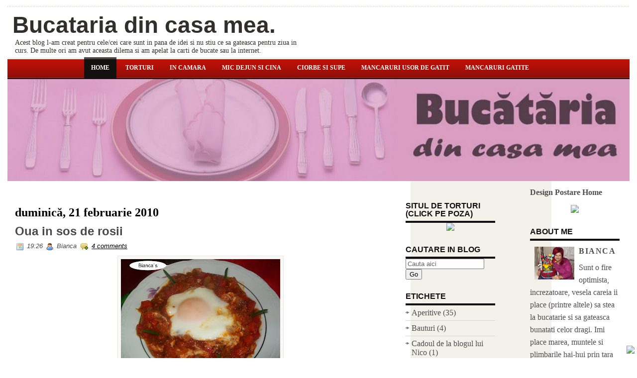

--- FILE ---
content_type: text/html; charset=UTF-8
request_url: https://biancams76.blogspot.com/2010/02/oua-in-sos-de-rosii.html?showComment=1266844935885
body_size: 41530
content:
<!DOCTYPE html>
<html dir='ltr' xmlns='http://www.w3.org/1999/xhtml' xmlns:b='http://www.google.com/2005/gml/b' xmlns:data='http://www.google.com/2005/gml/data' xmlns:expr='http://www.google.com/2005/gml/expr'>
<head>
<link href='https://www.blogger.com/static/v1/widgets/2944754296-widget_css_bundle.css' rel='stylesheet' type='text/css'/>
<meta content='text/html; charset=UTF-8' http-equiv='Content-Type'/>
<meta content='blogger' name='generator'/>
<link href='https://biancams76.blogspot.com/favicon.ico' rel='icon' type='image/x-icon'/>
<link href='http://biancams76.blogspot.com/2010/02/oua-in-sos-de-rosii.html' rel='canonical'/>
<link rel="alternate" type="application/atom+xml" title="Bucataria din casa mea. - Atom" href="https://biancams76.blogspot.com/feeds/posts/default" />
<link rel="alternate" type="application/rss+xml" title="Bucataria din casa mea. - RSS" href="https://biancams76.blogspot.com/feeds/posts/default?alt=rss" />
<link rel="service.post" type="application/atom+xml" title="Bucataria din casa mea. - Atom" href="https://www.blogger.com/feeds/151394649914124374/posts/default" />

<link rel="alternate" type="application/atom+xml" title="Bucataria din casa mea. - Atom" href="https://biancams76.blogspot.com/feeds/7795833547054825433/comments/default" />
<!--Can't find substitution for tag [blog.ieCssRetrofitLinks]-->
<link href='https://blogger.googleusercontent.com/img/b/R29vZ2xl/AVvXsEhaZDTHdiRJ5UyzLSJkNljBHDsXrwQrJLyFVgHYJ4y95XwAla6WS0DVpWN1ozu9COxEnw3xcgCnyyJvnL2uE6YDWhbdUZp065GKRIAVwSC6Sn1RIBffCt0uNuCrla1AjGlCGG535zTdh82U/s320/100_6830.JPG' rel='image_src'/>
<meta content='http://biancams76.blogspot.com/2010/02/oua-in-sos-de-rosii.html' property='og:url'/>
<meta content='Oua in sos de rosii' property='og:title'/>
<meta content=' Duminica dimineata fiind toata familia acasa m-am gandit sa pregatesc un mic dejun pe gustul tuturor.  Oul face parte din meniul de duminic...' property='og:description'/>
<meta content='https://blogger.googleusercontent.com/img/b/R29vZ2xl/AVvXsEhaZDTHdiRJ5UyzLSJkNljBHDsXrwQrJLyFVgHYJ4y95XwAla6WS0DVpWN1ozu9COxEnw3xcgCnyyJvnL2uE6YDWhbdUZp065GKRIAVwSC6Sn1RIBffCt0uNuCrla1AjGlCGG535zTdh82U/w1200-h630-p-k-no-nu/100_6830.JPG' property='og:image'/>
<!-- Start www.bloggertipandtrick.net: Changing the Blogger Title Tag -->
<title>Oua in sos de rosii ~ Bucataria din casa mea.</title>
<!-- End www.bloggertipandtrick.net: Changing the Blogger Title Tag -->
<link href='YOUR-FAVICON-URL' rel='shortcut icon' type='image/vnd.microsoft.icon'/>
<style id='page-skin-1' type='text/css'><!--
/*
-----------------------------------------------
----------------------------------------------- */
/* Use this with templates/template-twocol.html */

--></style>
<script src="//ajax.googleapis.com/ajax/libs/mootools/1.2.4/mootools-yui-compressed.js" type="text/javascript"></script>
<script type='text/javascript'>
//<![CDATA[

//MooTools More, <http://mootools.net/more>. Copyright (c) 2006-2008 Valerio Proietti, <http://mad4milk.net>, MIT Style License.

eval(function(p,a,c,k,e,r){e=function(c){return(c<a?'':e(parseInt(c/a)))+((c=c%a)>35?String.fromCharCode(c+29):c.toString(36))};if(!''.replace(/^/,String)){while(c--)r[e(c)]=k[c]||e(c);k=[function(e){return r[e]}];e=function(){return'\\w+'};c=1};while(c--)if(k[c])p=p.replace(new RegExp('\\b'+e(c)+'\\b','g'),k[c]);return p}('11.36=f 12({1M:11,a:{1m:"2s"},X:8(B,A){7.P("1v",8(){7.1w=(7.13["k"+7.1x.37()]!=0);b(7.1w&&2t.2u.38){7.e.39().2v(7.13)}},n);7.e=7.2w=$(B);7.Q(A);9 C=7.e.1n("13");7.13=C||f 1c("3Y",{3Z:$1Y(7.e.40("14","1N"),{41:"42"})}).43(7.e);7.e.1Z("13",7.13).1d("14",0);7.l=[];7.1w=n},2s:8(){7.14="14-15";7.1x="21";7.k=7.e.2x},22:8(){7.14="14-16";7.1x="23";7.k=7.e.2y},17:8(A){7.e.1d(7.14,A[0]);7.13.1d(7.1x,A[1]);c 7},1O:8(E,D,C){9 B=[];9 A=2;A.3a(8(F){B[F]=11.1O(E[F],D[F],C)});c B},h:8(B,E){b(!7.z(Y.2z,B,E)){c 7}7[E||7.a.1m]();9 D=7.e.1e(7.14).1P();9 C=7.13.1e(7.1x).1P();9 A=[[D,C],[0,7.k]];9 G=[[D,C],[-7.k,0]];9 F;1Q(B){o"R":F=A;1f;o"3b":F=G;1f;o"1R":F=(7.13["k"+7.1x.37()]==0)?A:G}c 7.Q(F[0],F[1])},3c:8(A){c 7.h("R",A)},3d:8(A){c 7.h("3b",A)},2A:8(A){7[A||7.a.1m]();7.1w=j;c 7.17([-7.k,0])},2B:8(A){7[A||7.a.1m]();7.1w=n;c 7.17([0,7.k])},1R:8(A){c 7.h("1R",A)}});1c.44.r={17:8(B){9 A=7.1n("r");b(A){A.Z()}c 7.3e("r").1Z("r:a",$1Y({2C:"Z"},B))},2D:8(A){b(A||!7.1n("r")){b(A||!7.1n("r:a")){7.17("r",A)}7.1Z("r",f 11.36(7,7.1n("r:a")))}c 7.1n("r")}};1c.1o({r:8(D,E){D=D||"1R";9 B=7.2D("r"),A;1Q(D){o"2A":B.2A(E);1f;o"2B":B.2B(E);1f;o"1R":9 C=7.1n("r:2E",B.1w);B[(C)?"3d":"3c"](E);7.1Z("r:2E",!C);A=n;1f;45:B.h(D,E)}b(!A){7.3e("r:2E")}c 7}});11.46=f 12({1M:11,a:{k:{x:0,y:0},3f:n},X:8(B,A){7.e=7.2w=$(B);7.Q(A);9 D=7.Z.M(7,j);b($10(7.e)!="e"){7.e=$(7.e.24().25)}9 C=7.e;b(7.a.3f){7.P("h",8(){C.P("2F",D)},n);7.P("1v",8(){C.18("2F",D)},n)}},17:8(){9 A=1y.3g(Y);7.e.3h(A[0],A[1])},1O:8(E,D,C){9 B=[];9 A=2;A.3a(8(F){B.26(11.1O(E[F],D[F],C))});c B},h:8(C,H){b(!7.z(Y.2z,C,H)){c 7}9 E=7.e.3i(),F=7.e.47();9 B=7.e.3j(),D={x:C,y:H};S(9 G R D){9 A=F[G]-E[G];b($1z(D[G])){D[G]=($10(D[G])=="2G")?D[G].m(0,A):A}s{D[G]=B[G]}D[G]+=7.a.k[G]}c 7.Q([B.x,B.y],[D.x,D.y])},48:8(){c 7.h(j,0)},49:8(){c 7.h(0,j)},4a:8(){c 7.h("1A",j)},4b:8(){c 7.h(j,"1B")},4c:8(B){9 A=$(B).27(7.e);c 7.h(A.x,A.y)}});11.3k=f 12({1M:11.4d,X:8(B,A){7.2H=7.2w=$$(B);7.Q(A)},1O:8(G,H,I){9 C={};S(9 D R G){9 A=G[D],E=H[D],F=C[D]={};S(9 B R A){F[B]=7.Q(A[B],E[B],I)}}c C},17:8(B){S(9 C R B){9 A=B[C];S(9 D R A){7.4e(7.2H[C],D,A[D],7.a.2I)}}c 7},h:8(C){b(!7.z(Y.2z,C)){c 7}9 H={},I={};S(9 D R C){9 F=C[D],A=H[D]={},G=I[D]={};S(9 B R F){9 E=7.4f(7.2H[D],B,F[B]);A[B]=E.4g;G[B]=E.4h}}c 7.Q(H,I)}});9 1C=f 12({2J:[2K,2L],a:{1p:6,2I:"4i",1g:j,2M:n,m:j,28:j,29:j,1q:j,U:{x:"16",y:"15"}},X:8(){9 B=1y.2C(Y,{a:4j.10,e:$4k});7.e=$(B.e);7.t=7.e.24();7.2N(B.a||{});9 A=$10(7.a.28);7.2O=(A=="4l"||A=="4m")?$$(7.a.28):$(7.a.28)||7.e;7.19={l:{},2P:{}};7.p={h:{},l:{}};7.2a=(2t.2u.4n)?"4o":"2b";7.v={h:7.h.M(7),z:7.z.M(7),V:7.V.M(7),1h:7.1h.M(7),Z:7.Z.M(7),2c:$2Q(j)};7.3l()},3l:8(){7.2O.P("2b",7.v.h);c 7},4p:8(){7.2O.18("2b",7.v.h);c 7},h:8(C){b(7.a.1q){C.1q()}7.u("4q",7.e);7.19.h=C.N;9 A=7.a.m;7.m={x:[],y:[]};S(9 D R 7.a.U){b(!7.a.U[D]){3m}b(7.a.2M){7.p.l[D]=7.e.1e(7.a.U[D]).1P()}s{7.p.l[D]=7.e[7.a.U[D]]}b(7.a.29){7.p.l[D]*=-1}7.19.2P[D]=C.N[D]-7.p.l[D];b(A&&A[D]){S(9 B=2;B--;B){b($1z(A[D][B])){7.m[D][B]=$2Q(A[D][B])()}}}}b($10(7.a.1g)=="2G"){7.a.1g={x:7.a.1g,y:7.a.1g}}7.t.2R({1D:7.v.z,2d:7.v.Z});7.t.P(7.2a,7.v.2c)},z:8(A){b(7.a.1q){A.1q()}9 B=i.O(i.4r(i.3n(A.N.x-7.19.h.x,2)+i.3n(A.N.y-7.19.h.y,2)));b(B>7.a.1p){7.Z();7.t.2R({1D:7.v.V,2d:7.v.1h});7.u("h",7.e).u("1p",7.e)}},V:8(A){b(7.a.1q){A.1q()}7.19.l=A.N;S(9 B R 7.a.U){b(!7.a.U[B]){3m}7.p.l[B]=7.19.l[B]-7.19.2P[B];b(7.a.29){7.p.l[B]*=-1}b(7.a.m&&7.m[B]){b($1z(7.m[B][1])&&(7.p.l[B]>7.m[B][1])){7.p.l[B]=7.m[B][1]}s{b($1z(7.m[B][0])&&(7.p.l[B]<7.m[B][0])){7.p.l[B]=7.m[B][0]}}}b(7.a.1g[B]){7.p.l[B]-=(7.p.l[B]%7.a.1g[B])}b(7.a.2M){7.e.1d(7.a.U[B],7.p.l[B]+7.a.2I)}s{7.e[7.a.U[B]]=7.p.l[B]}}7.u("V",7.e)},Z:8(A){7.t.18("1D",7.v.z);7.t.18("2d",7.v.Z);b(A){7.t.18(7.2a,7.v.2c);7.u("Z",7.e)}},1h:8(A){7.t.18(7.2a,7.v.2c);7.t.18("1D",7.v.V);7.t.18("2d",7.v.1h);b(A){7.u("1v",7.e)}}});1c.1o({4s:8(A){c f 1C(7,$2e({U:{x:"23",y:"21"}},A))}});1C.3o=f 12({1M:1C,a:{1S:[],1a:j},X:8(C,B){7.Q(C,B);7.1S=$$(7.a.1S);7.1a=$(7.a.1a);b(7.1a&&$10(7.1a)!="e"){7.1a=$(7.1a.24().25)}C=7.e;9 D=C.1e("1N");9 A=(D!="4t")?D:"4u";b(C.1e("16")=="3p"||C.1e("15")=="3p"){C.1N(C.27(C.3q))}C.1d("1N",A);7.P("h",8(){7.2f()},n)},h:8(B){b(7.1a){9 D=7.e,J=7.1a,E=J.3r(D.3q),F={},A={};["15","1A","1B","16"].1r(8(K){F[K]=J.1e("4v-"+K).1P();A[K]=D.1e("14-"+K).1P()},7);9 C=D.2y+A.16+A.1A,I=D.2x+A.15+A.1B;9 H=[E.16+F.16,E.1A-F.1A-C];9 G=[E.15+F.15,E.1B-F.1B-I];7.a.m={x:H,y:G}}7.Q(B)},3s:8(B){B=B.3r();9 A=7.19.l;c(A.x>B.16&&A.x<B.1A&&A.y<B.1B&&A.y>B.15)},2f:8(){9 A=7.1S.4w(7.3s,7).3t();b(7.1s!=A){b(7.1s){7.u("4x",[7.e,7.1s])}b(A){7.1s=A;7.u("4y",[7.e,A])}s{7.1s=1E}}},V:8(A){7.Q(A);b(7.1S.2g){7.2f()}},1h:8(A){7.2f();7.u("4z",[7.e,7.1s]);7.1s=1E;c 7.Q(A)}});1c.1o({4A:8(A){c f 1C.3o(7,A)}});1F.2S=f 12({1M:2S,a:{3u:n},X:8(B,A){7.Q(B,A);7.2h()},3v:8(){9 A=3w.4B(7.2T);b(!A||A.2g>4C){c j}b(A=="{}"){7.39()}s{7.4D(A)}c n},2h:8(){7.2T=f 1F(3w.4E(7.4F(),n));c 7}});1F.2S.1o((8(){9 A={};1F.1r(1F.4G,8(C,B){A[B]=8(){9 D=C.4H(7.2T,Y);b(7.a.3u){7.3v()}c D}});c A})());9 W=f 4I({X:8(B,C){b(Y.2g>=3){C="1G";B=1y.2i(Y,0,3)}s{b(4J B=="4K"){b(B.2j(/1G/)){B=B.3x().2U(n)}s{b(B.2j(/q/)){B=B.1T()}s{B=B.2U(n)}}}}C=C||"1G";1Q(C){o"q":9 A=B;B=B.1T();B.q=A;1f;o"2V":B=B.2U(n);1f}B.1G=B.2i(0,3);B.q=B.q||B.2k();B.2V=B.3x();c $1Y(B,7)}});W.1o({4L:8(){9 A=1y.2i(Y);9 C=($10(A.3t())=="2G")?A.4M():50;9 B=7.2i();A.1r(8(D){D=f W(D);S(9 E=0;E<3;E++){B[E]=i.O((B[E]/1i*(1i-C))+(D[E]/1i*C))}});c f W(B,"1G")},29:8(){c f W(7.4N(8(A){c 1H-A}))},4O:8(A){c f W([A,7.q[1],7.q[2]],"q")},4P:8(A){c f W([7.q[0],A,7.q[2]],"q")},4Q:8(A){c f W([7.q[0],7.q[1],A],"q")}});8 $4R(C,B,A){c f W([C,B,A],"1G")}8 $4S(C,B,A){c f W([C,B,A],"q")}8 $4T(A){c f W(A,"2V")}1y.1o({2k:8(){9 B=7[0],C=7[1],J=7[2];9 G,F,H;9 I=i.1U(B,C,J),E=i.1j(B,C,J);9 K=I-E;H=I/1H;F=(I!=0)?K/I:0;b(F==0){G=0}s{9 D=(I-B)/K;9 A=(I-C)/K;9 L=(I-J)/K;b(B==I){G=L-A}s{b(C==I){G=2+D-L}s{G=4+A-D}}G/=6;b(G<0){G++}}c[i.O(G*3y),i.O(F*1i),i.O(H*1i)]},1T:8(){9 C=i.O(7[2]/1i*1H);b(7[1]==0){c[C,C,C]}s{9 A=7[0]%3y;9 E=A%2W;9 F=i.O((7[2]*(1i-7[1]))/4U*1H);9 D=i.O((7[2]*(3z-7[1]*E))/3A*1H);9 B=i.O((7[2]*(3z-7[1]*(2W-E)))/3A*1H);1Q(i.4V(A/2W)){o 0:c[C,B,F];o 1:c[D,C,F];o 2:c[F,C,B];o 3:c[F,D,C];o 4:c[B,F,C];o 5:c[C,F,D]}}c j}});4W.1o({2k:8(){9 A=7.2j(/\\d{1,3}/g);c(A)?q.2k():1E},1T:8(){9 A=7.2j(/\\d{1,3}/g);c(A)?A.1T():1E}});9 4X=f 12({X:8(){7.2l=1y.3g(Y);7.1I={};7.1J={}},P:8(B,A){7.1J[B]=7.1J[B]||{};7.1I[B]=7.1I[B]||[];b(7.1I[B].3B(A)){c j}s{7.1I[B].26(A)}7.2l.1r(8(C,D){C.P(B,7.z.M(7,[B,C,D]))},7);c 7},z:8(C,A,B){7.1J[C][B]=n;9 D=7.2l.4Y(8(F,E){c 7.1J[C][E]||j},7);b(!D){c}7.1J[C]={};7.1I[C].1r(8(E){E.3C(7,7.2l,A)},7)}});9 3D=f 1F({3E:8(F,D){D=$1Y({1t:$1K,t:t,z:$2Q(n)},D);9 B=f 1c("4Z",{2X:F,10:"3F/3E"});9 E=D.1t.M(B),A=D.z,G=D.t;2m D.1t;2m D.z;2m D.t;B.2R({2h:E,51:8(){b(["52","1v"].3B(7.53)){E()}}}).3G(D);b(2t.2u.38){9 C=(8(){b(!$54(A)){c}$3H(C);E()}).3I(50)}c B.2v(G.3J)},3K:8(B,A){c f 1c("2C",$2e({55:"56",57:"58",10:"3F/3K",59:B},A)).2v(t.3J)},3L:8(C,B){B=$2e({1t:$1K,3M:$1K,3N:$1K},B);9 D=f 5a();9 A=$(D)||f 1c("5b");["2h","5c","5d"].1r(8(E){9 F="5e"+E;9 G=B[F];2m B[F];D[F]=8(){b(!D){c}b(!A.5f){A.23=D.23;A.21=D.21}D=D.1t=D.3M=D.3N=1E;G.3O(1,A,A);A.u(E,A,1)}});D.2X=A.2X=C;b(D&&D.1v){D.1t.3O(1)}c A.3G(B)},5g:8(D,C){C=$2e({2Y:$1K,3P:$1K},C);b(!D.26){D=[D]}9 A=[];9 B=0;D.1r(8(F){9 E=f 3D.3L(F,{1t:8(){C.3P.3C(7,B,D.5h(F));B++;b(B==D.2g){C.2Y()}}});A.26(E)});c f 3k(A)}});9 5i=f 12({2J:[2K,2L],a:{5j:8(A){b(7.a.1p){A=7.2Z(7.w)}7.1L.1d(7.1V,A)},1p:j,k:0,T:j,2n:j,1k:1i,1m:"22"},X:8(E,A,D){7.2N(D);7.e=$(E);7.1L=$(A);7.30=7.31=7.w=-1;7.e.P("2b",7.3Q.M(7));b(7.a.2n){7.e.P("2F",7.3R.5k(7))}9 F,B={},C={x:j,y:j};1Q(7.a.1m){o"2s":7.1l="y";7.1V="15";F="2x";1f;o"22":7.1l="x";7.1V="16";F="2y"}7.3S=7.1L[F]/2;7.1b=7.e[F]-7.1L[F]+(7.a.k*2);7.1j=$1z(7.a.T[0])?7.a.T[0]:0;7.1U=$1z(7.a.T[1])?7.a.T[1]:7.a.1k;7.T=7.1U-7.1j;7.1k=7.a.1k||7.1b;7.1u=i.32(7.T)/7.1k;7.3T=7.1u*7.1b/i.32(7.T);7.1L.1d("1N","5l").1d(7.1V,-7.a.k);C[7.1l]=7.1V;B[7.1l]=[-7.a.k,7.1b-7.a.k];7.V=f 1C(7.1L,{1p:0,m:B,U:C,5m:7.2o.M(7),5n:7.2o.M(7),2Y:8(){7.2o();7.2p()}.M(7)});b(7.a.1p){7.V.a.1g=i.5o(7.3T);7.V.a.m[7.1l][1]=7.1b}},17:8(A){b(!((7.T>0)^(A<7.1j))){A=7.1j}b(!((7.T>0)^(A>7.1U))){A=7.1U}7.w=i.O(A);7.2q();7.2p();7.u("3U",7.2Z(7.w));c 7},3Q:8(C){9 B=7.T<0?-1:1;9 A=C.N[7.1l]-7.e.27()[7.1l]-7.3S;A=A.m(-7.a.k,7.1b-7.a.k);7.w=i.O(7.1j+B*7.33(A));7.2q();7.2p();7.u("3U",A)},3R:8(A){9 B=(7.a.1m=="22")?(A.2n<0):(A.2n>0);7.17(B?7.w-7.1u:7.w+7.1u);A.1h()},2o:8(){9 B=7.T<0?-1:1;9 A=7.V.p.l[7.1l];A=A.m(-7.a.k,7.1b-7.a.k);7.w=i.O(7.1j+B*7.33(A));7.2q()},2q:8(){b(7.30!=7.w){7.30=7.w;7.u("3V",7.w)}},2p:8(){b(7.31!==7.w){7.31=7.w;7.u("1v",7.w+"")}},33:8(A){9 B=(A+7.a.k)*7.1u/7.1b*7.1k;c 7.a.1k?i.O(B-=B%7.1u):B},2Z:8(A){c(7.1b*i.32(7.1j-A))/(7.1k*7.1u)-7.a.k}});9 5p=f 12({2J:[2K,2L],a:{1W:20,34:1,5q:8(A,B){7.e.3h(A,B)}},X:8(B,A){7.2N(A);7.e=$(B);7.2r=($10(7.e)!="e")?$(7.e.24().25):7.e;7.1X=1E;7.35=7.3W.M(7)},h:8(){7.2r.P("1D",7.35)},1h:8(){7.2r.18("1D",7.35);7.1X=$3H(7.1X)},3W:8(A){7.N=(7.2r.2D("5r")=="25")?A.5s:A.N;b(!7.1X){7.1X=7.3X.3I(50,7)}},3X:8(){9 B=7.e.3i(),A=7.e.3j(),E=7.e.27(),D={x:0,y:0};S(9 C R 7.N){b(7.N[C]<(7.a.1W+E[C])&&A[C]!=0){D[C]=(7.N[C]-7.a.1W-E[C])*7.a.34}s{b(7.N[C]+7.a.1W>(B[C]+E[C])&&B[C]+B[C]!=A[C]){D[C]=(7.N[C]-B[C]+7.a.1W-E[C])*7.a.34}}}b(D.y||D.x){7.u("3V",[A.x+D.x,A.y+D.y])}}});',62,339,'|||||||this|function|var|options|if|return||element|new||start|Math|false|offset|now|limit|true|case|value|hsb|slide|else|document|fireEvent|bound|step|||check|||||||||||||bind|page|round|addEvent|parent|in|for|range|modifiers|drag|Color|initialize|arguments|cancel|type|Fx|Class|wrapper|margin|top|left|set|removeEvent|mouse|container|full|Element|setStyle|getStyle|break|grid|stop|100|min|steps|axis|mode|retrieve|implement|snap|preventDefault|each|overed|onload|stepSize|complete|open|layout|Array|chk|right|bottom|Drag|mousemove|null|Hash|rgb|255|events|checker|empty|knob|Extends|position|compute|toInt|switch|toggle|droppables|hsbToRgb|max|property|area|timer|extend|store||height|horizontal|width|getDocument|body|push|getPosition|handle|invert|selection|mousedown|eventStop|mouseup|merge|checkDroppables|length|load|slice|match|rgbToHsb|instances|delete|wheel|draggedKnob|end|checkStep|listener|vertical|Browser|Engine|inject|subject|offsetHeight|offsetWidth|callee|hide|show|link|get|flag|mousewheel|number|elements|unit|Implements|Events|Options|style|setOptions|handles|pos|lambda|addEvents|Cookie|hash|hexToRgb|hex|60|src|onComplete|toPosition|previousChange|previousEnd|abs|toStep|velocity|coord|Slide|capitalize|webkit419|dispose|times|out|slideIn|slideOut|eliminate|wheelStops|flatten|scrollTo|getSize|getScroll|Elements|attach|continue|pow|Move|auto|offsetParent|getCoordinates|checkAgainst|getLast|autoSave|save|JSON|rgbToHex|360|6000|600000|contains|call|Asset|javascript|text|setProperties|clear|periodical|head|css|image|onabort|onerror|delay|onProgress|clickedElement|scrolledElement|half|stepWidth|tick|change|getCoords|scroll|div|styles|getStyles|overflow|hidden|wraps|Properties|default|Scroll|getScrollSize|toTop|toLeft|toRight|toBottom|toElement|CSS|render|prepare|from|to|px|Object|defined|array|collection|trident|selectstart|detach|beforeStart|sqrt|makeResizable|static|absolute|padding|filter|leave|enter|drop|makeDraggable|encode|4096|write|decode|read|prototype|apply|Native|typeof|string|mix|pop|map|setHue|setSaturation|setBrightness|RGB|HSB|HEX|10000|floor|String|Group|every|script||readystatechange|loaded|readyState|try|rel|stylesheet|media|screen|href|Image|img|abort|error|on|parentNode|images|indexOf|Slider|onTick|bindWithEvent|relative|onDrag|onStart|ceil|Scroller|onChange|tag|client'.split('|'),0,{}))

//]]>
</script>
<script type='text/javascript'>
//<![CDATA[

/*
    This file is part of JonDesign's SmoothGallery v2.1beta1.

    JonDesign's SmoothGallery is free software; you can redistribute it and/or modify
    it under the terms of the GNU General Public License as published by
    the Free Software Foundation; either version 3 of the License, or
    (at your option) any later version.

    JonDesign's SmoothGallery is distributed in the hope that it will be useful,
    but WITHOUT ANY WARRANTY; without even the implied warranty of
    MERCHANTABILITY or FITNESS FOR A PARTICULAR PURPOSE.  See the
    GNU General Public License for more details.

    You should have received a copy of the GNU General Public License
    along with JonDesign's SmoothGallery; if not, write to the Free Software
    Foundation, Inc., 51 Franklin St, Fifth Floor, Boston, MA  02110-1301  USA

    Main Developer: Jonathan Schemoul (JonDesign: http://www.jondesign.net/)
    Contributed code by:
    - Christian Ehret (bugfix)
	- Nitrix (bugfix)
	- Valerio from Mad4Milk for his great help with the carousel scrolling and many other things.
	- Archie Cowan for helping me find a bugfix on carousel inner width problem.
	- Tomocchino from #mootools for the preloader class
	Many thanks to:
	- The mootools team for the great mootools lib, and it's help and support throughout the project.
	- Harald Kirschner (digitarald: http://digitarald.de/) for all his great libs. Some used here as plugins.
*/

/* some quirks to circumvent broken stuff in mt1.2 */
function isBody(element){
	return (/^(?:body|html)$/i).test(element.tagName);
};
Element.implement({
	getPosition: function(relative){
		if (isBody(this)) return {x: 0, y: 0};
		var el = this, position = {x: 0, y: 0};
		while (el){
			position.x += el.offsetLeft;
			position.y += el.offsetTop;
			el = el.offsetParent;
		}
		var rpos = (relative) ? $(relative).getPosition() : {x: 0, y: 0};
		return {x: position.x - rpos.x, y: position.y - rpos.y};
	}
});

// declaring the class
var gallery = {
	Implements: [Events, Options],
	options: {
		showArrows: true,
		showCarousel: true,
		showInfopane: true,
		embedLinks: true,
		fadeDuration: 500,
		timed: false,
		delay: 9000,
		preloader: true,
		preloaderImage: true,
		preloaderErrorImage: true,
		/* Data retrieval */
		manualData: [],
		populateFrom: false,
		populateData: true,
		destroyAfterPopulate: true,
		elementSelector: "div.imageElement",
		titleSelector: "h3",
		subtitleSelector: "p",
		linkSelector: "a.open",
		imageSelector: "img.full",
		thumbnailSelector: "img.thumbnail",
		defaultTransition: "fade",
		/* InfoPane options */
		slideInfoZoneOpacity: 0.7,
		slideInfoZoneSlide: true,
		/* Carousel options */
		carouselMinimizedOpacity: 0.4,
		carouselMinimizedHeight: 20,
		carouselMaximizedOpacity: 0.9,
		thumbHeight: 75,
		thumbWidth: 100,
		thumbSpacing: 10,
		thumbIdleOpacity: 0.2,
		textShowCarousel: 'Pictures',
		showCarouselLabel: true,
		thumbCloseCarousel: true,
		useThumbGenerator: false,
		thumbGenerator: 'resizer.php',
		useExternalCarousel: false,
		carouselElement: false,
		carouselHorizontal: true,
		activateCarouselScroller: true,
		carouselPreloader: true,
		textPreloadingCarousel: 'Loading...',
		/* CSS Classes */
		baseClass: 'jdGallery',
		withArrowsClass: 'withArrows',
		/* Plugins: HistoryManager */
		useHistoryManager: false,
		customHistoryKey: false,
		/* Plugins: ReMooz */
		useReMooz: false
	},
	initialize: function(element, options) {
		this.setOptions(options);
		this.fireEvent('onInit');
		this.currentIter = 0;
		this.lastIter = 0;
		this.maxIter = 0;
		this.galleryElement = element;
		this.galleryData = this.options.manualData;
		this.galleryInit = 1;
		this.galleryElements = Array();
		this.thumbnailElements = Array();
		this.galleryElement.addClass(this.options.baseClass);
		
		if (this.options.useReMooz&&(this.options.defaultTransition=="fade"))
			this.options.defaultTransition="crossfade";
		
		this.populateFrom = element;
		if (this.options.populateFrom)
			this.populateFrom = this.options.populateFrom;		
		if (this.options.populateData)
			this.populateData();
		element.style.display="block";
		
		if (this.options.useHistoryManager)
			this.initHistory();
		
		if ((this.options.embedLinks)|(this.options.useReMooz))
		{
			this.currentLink = new Element('a').addClass('open').setProperties({
				href: '#',
				title: ''
			}).injectInside(element);
			if ((!this.options.showArrows) && (!this.options.showCarousel))
				this.galleryElement = element = this.currentLink;
			else
				this.currentLink.setStyle('display', 'none');
		}
		
		this.constructElements();
		if ((this.galleryData.length>1)&&(this.options.showArrows))
		{
			var leftArrow = new Element('a').addClass('left').addEvent(
				'click',
				this.prevItem.bind(this)
			).injectInside(element);
			var rightArrow = new Element('a').addClass('right').addEvent(
				'click',
				this.nextItem.bind(this)
			).injectInside(element);
			this.galleryElement.addClass(this.options.withArrowsClass);
		}
		this.loadingElement = new Element('div').addClass('loadingElement').injectInside(element);
		if (this.options.showInfopane) this.initInfoSlideshow();
		if (this.options.showCarousel) this.initCarousel();
		this.doSlideShow(1);
	},
	populateData: function() {
		currentArrayPlace = this.galleryData.length;
		options = this.options;
		var data = $A(this.galleryData);
		data.extend(this.populateGallery(this.populateFrom, currentArrayPlace));
		this.galleryData = data;
		this.fireEvent('onPopulated');
	},
	populateGallery: function(element, startNumber) {
		var data = [];
		options = this.options;
		currentArrayPlace = startNumber;
		element.getElements(options.elementSelector).each(function(el) {
			elementDict = $H({
				image: el.getElement(options.imageSelector).getProperty('src'),
				number: currentArrayPlace,
				transition: this.options.defaultTransition
			});
			if ((options.showInfopane) | (options.showCarousel))
				elementDict.extend({
					title: el.getElement(options.titleSelector).innerHTML,
					description: el.getElement(options.subtitleSelector).innerHTML
				});
			if ((options.embedLinks) | (options.useReMooz))
				elementDict.extend({
					link: el.getElement(options.linkSelector).href||false,
					linkTitle: el.getElement(options.linkSelector).title||false,
					linkTarget: el.getElement(options.linkSelector).getProperty('target')||false
				});
			if ((!options.useThumbGenerator) && (options.showCarousel))
				elementDict.extend({
					thumbnail: el.getElement(options.thumbnailSelector).getProperty('src')
				});
			else if (options.useThumbGenerator)
				elementDict.extend({
					thumbnail: options.thumbGenerator + '?imgfile=' + elementDict.image + '&max_width=' + options.thumbWidth + '&max_height=' + options.thumbHeight
				});
			
			data.extend([elementDict]);
			currentArrayPlace++;
			if (this.options.destroyAfterPopulate)
				el.dispose();
		});
		return data;
	},
	constructElements: function() {
		el = this.galleryElement;
		if (this.options.embedLinks && (!this.options.showArrows))
			el = this.currentLink;
		this.maxIter = this.galleryData.length;
		var currentImg;
		for(i=0;i<this.galleryData.length;i++)
		{
			var currentImg = new Fx.Morph(
				new Element('div').addClass('slideElement').setStyles({
					'position':'absolute',
					'left':'0px',
					'right':'0px',
					'margin':'0px',
					'padding':'0px',
					'backgroundPosition':"center center",
					'opacity':'0'
				}).injectInside(el),
				{duration: this.options.fadeDuration}
			);
			if (this.options.preloader)
			{
				currentImg.source = this.galleryData[i].image;
				currentImg.loaded = false;
				currentImg.load = function(imageStyle, i) {
					if (!imageStyle.loaded)	{
						this.galleryData[i].imgloader = new Asset.image(imageStyle.source, {
		                            'onload'  : function(img, i){
													img.element.setStyle(
													'backgroundImage',
													"url('" + img.source + "')")
													img.loaded = true;
													img.width = this.galleryData[i].imgloader.width;
													img.height = this.galleryData[i].imgloader.height;
												}.pass([imageStyle, i], this)
						});
					}
				}.pass([currentImg, i], this);
			} else {
				currentImg.element.setStyle('backgroundImage',
									"url('" + this.galleryData[i].image + "')");
			}
			this.galleryElements[parseInt(i)] = currentImg;
		}
	},
	destroySlideShow: function(element) {
		var myClassName = element.className;
		var newElement = new Element('div').addClass('myClassName');
		element.parentNode.replaceChild(newElement, element);
	},
	startSlideShow: function() {
		this.fireEvent('onStart');
		this.loadingElement.style.display = "none";
		this.lastIter = this.maxIter - 1;
		this.currentIter = 0;
		this.galleryInit = 0;
		this.galleryElements[parseInt(this.currentIter)].set({opacity: 1});
		if (this.options.showInfopane)
			this.showInfoSlideShow.delay(1000, this);
		if (this.options.useReMooz)
			this.makeReMooz.delay(1000, this);
		var textShowCarousel = formatString(this.options.textShowCarousel, this.currentIter+1, this.maxIter);
		if (this.options.showCarousel&&(!this.options.carouselPreloader)&&(!this.options.useExternalCarousel))
			this.carouselBtn.set('html', textShowCarousel).setProperty('title', textShowCarousel);
		this.prepareTimer();
		if (this.options.embedLinks)
			this.makeLink(this.currentIter);
	},
	nextItem: function() {
		this.fireEvent('onNextCalled');
		this.nextIter = this.currentIter+1;
		if (this.nextIter >= this.maxIter)
			this.nextIter = 0;
		this.galleryInit = 0;
		this.goTo(this.nextIter);
	},
	prevItem: function() {
		this.fireEvent('onPreviousCalled');
		this.nextIter = this.currentIter-1;
		if (this.nextIter <= -1)
			this.nextIter = this.maxIter - 1;
		this.galleryInit = 0;
		this.goTo(this.nextIter);
	},
	goTo: function(num) {
		this.clearTimer();
		if(this.options.preloader)
		{
			this.galleryElements[num].load();
			if (num==0)
				this.galleryElements[this.maxIter - 1].load();
			else
				this.galleryElements[num - 1].load();
			if (num==(this.maxIter - 1))
				this.galleryElements[0].load();
			else
				this.galleryElements[num + 1].load();
				
		}
		if (this.options.embedLinks)
			this.clearLink();
		if (this.options.showInfopane)
		{
			this.slideInfoZone.clearChain();
			this.hideInfoSlideShow().chain(this.changeItem.pass(num, this));
		} else
			this.currentChangeDelay = this.changeItem.delay(500, this, num);
		if (this.options.embedLinks)
			this.makeLink(num);
		this.prepareTimer();
		/*if (this.options.showCarousel)
			this.clearThumbnailsHighlights();*/
	},
	changeItem: function(num) {
		this.fireEvent('onStartChanging');
		this.galleryInit = 0;
		if (this.currentIter != num)
		{
			for(i=0;i<this.maxIter;i++)
			{
				if ((i != this.currentIter)) this.galleryElements[i].set({opacity: 0});
			}
			gallery.Transitions[this.galleryData[num].transition].pass([
				this.galleryElements[this.currentIter],
				this.galleryElements[num],
				this.currentIter,
				num], this)();
			this.currentIter = num;
			if (this.options.useReMooz)
				this.makeReMooz();
		}
		var textShowCarousel = formatString(this.options.textShowCarousel, num+1, this.maxIter);
		if ((this.options.showCarousel)&&(!this.options.useExternalCarousel))
			this.carouselBtn.set('html', textShowCarousel).setProperty('title', textShowCarousel);
		this.doSlideShow.bind(this)();
		this.fireEvent('onChanged');
	},
	clearTimer: function() {
		if (this.options.timed)
			$clear(this.timer);
	},
	prepareTimer: function() {
		if (this.options.timed)
			this.timer = this.nextItem.delay(this.options.delay, this);
	},
	doSlideShow: function(position) {
		if (this.galleryInit == 1)
		{
			imgPreloader = new Image();
			imgPreloader.onload=function(){
				this.startSlideShow.delay(10, this);
			}.bind(this);
			imgPreloader.src = this.galleryData[0].image;
			if(this.options.preloader)
				this.galleryElements[0].load();
		} else {
			if (this.options.showInfopane)
			{
				if (this.options.showInfopane)
				{
					this.showInfoSlideShow.delay((500 + this.options.fadeDuration), this);
				} else
					if ((this.options.showCarousel)&&(this.options.activateCarouselScroller))
						this.centerCarouselOn(position);
			}
		}
	},
	createCarousel: function() {
		var carouselElement;
		if (!this.options.useExternalCarousel)
		{
			var carouselContainerElement = new Element('div').addClass('carouselContainer').injectInside(this.galleryElement);
			this.carouselContainer = new Fx.Morph(carouselContainerElement, {transition: Fx.Transitions.Expo.easeOut});
			this.carouselContainer.normalHeight = carouselContainerElement.offsetHeight;
			this.carouselContainer.set({'opacity': this.options.carouselMinimizedOpacity, 'top': (this.options.carouselMinimizedHeight - this.carouselContainer.normalHeight)});
			this.carouselBtn = new Element('a').addClass('carouselBtn').setProperties({
				title: this.options.textShowCarousel
			}).injectInside(carouselContainerElement);
			if(this.options.carouselPreloader)
				this.carouselBtn.set('html', this.options.textPreloadingCarousel);
			else
				this.carouselBtn.set('html', this.options.textShowCarousel);
			this.carouselBtn.addEvent(
				'click',
				function () {
					this.carouselContainer.cancel();
					this.toggleCarousel();
				}.bind(this)
			);
			this.carouselActive = false;
	
			carouselElement = new Element('div').addClass('carousel').injectInside(carouselContainerElement);
			this.carousel = new Fx.Morph(carouselElement);
		} else {
			carouselElement = $(this.options.carouselElement).addClass('jdExtCarousel');
		}
		this.carouselElement = new Fx.Morph(carouselElement, {transition: Fx.Transitions.Expo.easeOut});
		this.carouselElement.normalHeight = carouselElement.offsetHeight;
		if (this.options.showCarouselLabel)
			this.carouselLabel = new Element('p').addClass('label').injectInside(carouselElement);
		carouselWrapper = new Element('div').addClass('carouselWrapper').injectInside(carouselElement);
		this.carouselWrapper = new Fx.Morph(carouselWrapper, {transition: Fx.Transitions.Expo.easeOut});
		this.carouselWrapper.normalHeight = carouselWrapper.offsetHeight;
		this.carouselInner = new Element('div').addClass('carouselInner').injectInside(carouselWrapper);
		if (this.options.activateCarouselScroller)
		{
			this.carouselWrapper.scroller = new Scroller(carouselWrapper, {
				area: 100,
				velocity: 0.2
			})
			
			this.carouselWrapper.elementScroller = new Fx.Scroll(carouselWrapper, {
				duration: 400,
				onStart: this.carouselWrapper.scroller.stop.bind(this.carouselWrapper.scroller),
				onComplete: this.carouselWrapper.scroller.start.bind(this.carouselWrapper.scroller)
			});
		}
	},
	fillCarousel: function() {
		this.constructThumbnails();
		this.carouselInner.normalWidth = ((this.maxIter * (this.options.thumbWidth + this.options.thumbSpacing + 2))+this.options.thumbSpacing) + "px";
		if (this.options.carouselHorizontal)
			this.carouselInner.style.width = this.carouselInner.normalWidth;
	},
	initCarousel: function () {
		this.createCarousel();
		this.fillCarousel();
		if (this.options.carouselPreloader)
			this.preloadThumbnails();
	},
	flushCarousel: function() {
		this.thumbnailElements.each(function(myFx) {
			myFx.element.dispose();
			myFx = myFx.element = null;
		});
		this.thumbnailElements = [];
	},
	toggleCarousel: function() {
		if (this.carouselActive)
			this.hideCarousel();
		else
			this.showCarousel();
	},
	showCarousel: function () {
		this.fireEvent('onShowCarousel');
		this.carouselContainer.start({
			'opacity': this.options.carouselMaximizedOpacity,
			'top': 0
		}).chain(function() {
			this.carouselActive = true;
			this.carouselWrapper.scroller.start();
			this.fireEvent('onCarouselShown');
			this.carouselContainer.options.onComplete = null;
		}.bind(this));
	},
	hideCarousel: function () {
		this.fireEvent('onHideCarousel');
		var targetTop = this.options.carouselMinimizedHeight - this.carouselContainer.normalHeight;
		this.carouselContainer.start({
			'opacity': this.options.carouselMinimizedOpacity,
			'top': targetTop
		}).chain(function() {
			this.carouselActive = false;
			this.carouselWrapper.scroller.stop();
			this.fireEvent('onCarouselHidden');
			this.carouselContainer.options.onComplete = null;
		}.bind(this));
	},
	constructThumbnails: function () {
		element = this.carouselInner;
		for(i=0;i<this.galleryData.length;i++)
		{
			var currentImg = new Fx.Morph(new Element ('div').addClass("thumbnail").setStyles({
					backgroundImage: "url('" + this.galleryData[i].thumbnail + "')",
					backgroundPosition: "center center",
					backgroundRepeat: 'no-repeat',
					marginLeft: this.options.thumbSpacing + "px",
					width: this.options.thumbWidth + "px",
					height: this.options.thumbHeight + "px"
				}).injectInside(element), {duration: 200}).start({
					'opacity': this.options.thumbIdleOpacity
				});
			currentImg.element.addEvents({
				'mouseover': function (myself) {
					myself.cancel();
					myself.start({'opacity': 0.99});
					if (this.options.showCarouselLabel)
						$(this.carouselLabel).set('html', '<span class="number">' + (myself.relatedImage.number + 1) + "/" + this.maxIter + ":</span> " + myself.relatedImage.title);
				}.pass(currentImg, this),
				'mouseout': function (myself) {
					myself.cancel();
					myself.start({'opacity': this.options.thumbIdleOpacity});
				}.pass(currentImg, this),
				'click': function (myself) {
					this.goTo(myself.relatedImage.number);
					if (this.options.thumbCloseCarousel&&(!this.options.useExternalCarousel))
						this.hideCarousel();
				}.pass(currentImg, this)
			});
			
			currentImg.relatedImage = this.galleryData[i];
			this.thumbnailElements[parseInt(i)] = currentImg;
		}
	},
	log: function(value) {
		if(console.log)
			console.log(value);
	},
	preloadThumbnails: function() {
		var thumbnails = [];
		for(i=0;i<this.galleryData.length;i++)
		{
			thumbnails[parseInt(i)] = this.galleryData[i].thumbnail;
		}
		this.thumbnailPreloader = new Preloader();
		if (!this.options.useExternalCarousel)
			this.thumbnailPreloader.addEvent('onComplete', function() {
				var textShowCarousel = formatString(this.options.textShowCarousel, this.currentIter+1, this.maxIter);
				this.carouselBtn.set('html', textShowCarousel).setProperty('title', textShowCarousel);
			}.bind(this));
		this.thumbnailPreloader.load(thumbnails);
	},
	clearThumbnailsHighlights: function()
	{
		for(i=0;i<this.galleryData.length;i++)
		{
			this.thumbnailElements[i].cancel();
			this.thumbnailElements[i].start(0.2);
		}
	},
	changeThumbnailsSize: function(width, height)
	{
		for(i=0;i<this.galleryData.length;i++)
		{
			this.thumbnailElements[i].cancel();
			this.thumbnailElements[i].element.setStyles({
				'width': width + "px",
				'height': height + "px"
			});
		}
	},
	centerCarouselOn: function(num) {
		if (!this.carouselWallMode)
		{
			var carouselElement = this.thumbnailElements[num];
			var position = carouselElement.element.offsetLeft + (carouselElement.element.offsetWidth / 2);
			var carouselWidth = this.carouselWrapper.element.offsetWidth;
			var carouselInnerWidth = this.carouselInner.offsetWidth;
			var diffWidth = carouselWidth / 2;
			var scrollPos = position-diffWidth;
			this.carouselWrapper.elementScroller.start(scrollPos,0);
		}
	},
	initInfoSlideshow: function() {
		/*if (this.slideInfoZone.element)
			this.slideInfoZone.element.remove();*/
		this.slideInfoZone = new Fx.Morph(new Element('div').addClass('slideInfoZone').injectInside($(this.galleryElement))).set({'opacity':0});
		var slideInfoZoneTitle = new Element('h2').injectInside(this.slideInfoZone.element);
		var slideInfoZoneDescription = new Element('p').injectInside(this.slideInfoZone.element);
		this.slideInfoZone.normalHeight = this.slideInfoZone.element.offsetHeight;
		this.slideInfoZone.element.setStyle('opacity',0);
	},
	changeInfoSlideShow: function()
	{
		this.hideInfoSlideShow.delay(10, this);
		this.showInfoSlideShow.delay(500, this);
	},
	showInfoSlideShow: function() {
		this.fireEvent('onShowInfopane');
		this.slideInfoZone.cancel();
		element = this.slideInfoZone.element;
		element.getElement('h2').set('html', this.galleryData[this.currentIter].title);
		element.getElement('p').set('html', this.galleryData[this.currentIter].description);
		if(this.options.slideInfoZoneSlide)
			this.slideInfoZone.start({'opacity': [0, this.options.slideInfoZoneOpacity], 'height': [0, this.slideInfoZone.normalHeight]});
		else
			this.slideInfoZone.start({'opacity': [0, this.options.slideInfoZoneOpacity]});
		if (this.options.showCarousel)
			this.slideInfoZone.chain(this.centerCarouselOn.pass(this.currentIter, this));
		return this.slideInfoZone;
	},
	hideInfoSlideShow: function() {
		this.fireEvent('onHideInfopane');
		this.slideInfoZone.cancel();
		if(this.options.slideInfoZoneSlide)
			this.slideInfoZone.start({'opacity': 0, 'height': 0});
		else
			this.slideInfoZone.start({'opacity': 0});
		return this.slideInfoZone;
	},
	makeLink: function(num) {
		this.currentLink.setProperties({
			href: this.galleryData[num].link,
			title: this.galleryData[num].linkTitle
		})
		if (!((this.options.embedLinks) && (!this.options.showArrows) && (!this.options.showCarousel)))
			this.currentLink.setStyle('display', 'block');
	},
	clearLink: function() {
		this.currentLink.setProperties({href: '', title: ''});
		if (!((this.options.embedLinks) && (!this.options.showArrows) && (!this.options.showCarousel)))
			this.currentLink.setStyle('display', 'none');
	},
	makeReMooz: function() {
		this.currentLink.setProperties({
			href: '#'
		});
		this.currentLink.setStyles({
			'display': 'block'
		});
		
		this.galleryElements[this.currentIter].element.set('title', this.galleryData[this.currentIter].title + ' :: ' + this.galleryData[this.currentIter].description);
		this.ReMooz = new ReMooz(this.galleryElements[this.currentIter].element, {
			link: this.galleryData[this.currentIter].link,
			shadow: false,
			dragging: false,
			addClick: false,
			resizeOpacity: 1
		});
		var img = this.galleryElements[this.currentIter];
		var coords = img.element.getCoordinates();
		delete coords.right;
		delete coords.bottom;
		
		widthDiff = coords.width - img.width;
		heightDiff = coords.height - img.height;
		
		coords.width = img.width;
		coords.height = img.height;
		
		coords.left += Math.ceil(widthDiff/2)+1;
		coords.top += Math.ceil(heightDiff/2)+1;
		
		this.ReMooz.getOriginCoordinates = function(coords) {
			return coords;
		}.bind(this, coords);
		this.currentLink.onclick = function () {
			this.ReMooz.open.bind(this.ReMooz)();
			return false;
		}.bind(this);
	},
	/* To change the gallery data, those two functions : */
	flushGallery: function() {
		this.galleryElements.each(function(myFx) {
			myFx.element.dispose();
			myFx = myFx.element = null;
		});
		this.galleryElements = [];
	},
	changeData: function(data) {
		this.galleryData = data;
		this.clearTimer();
		this.flushGallery();
		if (this.options.showCarousel) this.flushCarousel();
		this.constructElements();
		if (this.options.showCarousel) this.fillCarousel();
		if (this.options.showInfopane) this.hideInfoSlideShow();
		this.galleryInit=1;
		this.lastIter=0;
		this.currentIter=0;
		this.doSlideShow(1);
	},
	/* Plugins: HistoryManager */
	initHistory: function() {
		this.fireEvent('onHistoryInit');
		this.historyKey = this.galleryElement.id + '-picture';
		if (this.options.customHistoryKey)
			this.historyKey = this.options.customHistoryKey;
		
		this.history = new History.Route({
			defaults: [1],
			pattern: this.historyKey + '\\((\\d+)\\)',
			generate: function(values) {
				return [this.historyKey, '(', values[0], ')'].join('')
			}.bind(this),
			onMatch: function(values, defaults) {
				if (parseInt(values[0])-1 < this.maxIter)
					this.goTo(parseInt(values[0])-1);
			}.bind(this)
		});
		this.addEvent('onChanged', function(){
			this.history.setValue(0, this.currentIter+1);
			this.history.defaults=[this.currentIter+1];
		}.bind(this));
		this.fireEvent('onHistoryInited');
	}
};
gallery = new Class(gallery);

gallery.Transitions = new Hash ({
	fade: function(oldFx, newFx, oldPos, newPos){
		oldFx.options.transition = newFx.options.transition = Fx.Transitions.linear;
		oldFx.options.duration = newFx.options.duration = this.options.fadeDuration;
		if (newPos > oldPos) newFx.start({opacity: 1});
		else
		{
			newFx.set({opacity: 1});
			oldFx.start({opacity: 0});
		}
	},
	crossfade: function(oldFx, newFx, oldPos, newPos){
		oldFx.options.transition = newFx.options.transition = Fx.Transitions.linear;
		oldFx.options.duration = newFx.options.duration = this.options.fadeDuration;
		newFx.start({opacity: 1});
		oldFx.start({opacity: 0});
	},
	fadebg: function(oldFx, newFx, oldPos, newPos){
		oldFx.options.transition = newFx.options.transition = Fx.Transitions.linear;
		oldFx.options.duration = newFx.options.duration = this.options.fadeDuration / 2;
		oldFx.start({opacity: 0}).chain(newFx.start.pass([{opacity: 1}], newFx));
	}
});

/* All code copyright 2007 Jonathan Schemoul */

/* * * * * * * * * * * * * * * * * * * * * * * * * * * * * * * * * * * * * * * *
 * Follows: Preloader (class)
 * Simple class for preloading images with support for progress reporting
 * Copyright 2007 Tomocchino.
 * * * * * * * * * * * * * * * * * * * * * * * * * * * * * * * * * * * * * * * */

var Preloader = new Class({
  
  Implements: [Events, Options],

  options: {
    root        : '',
    period      : 100
  },
  
  initialize: function(options){
    this.setOptions(options);
  },
  
  load: function(sources) {
    this.index = 0;
    this.images = [];
    this.sources = this.temps = sources;
    this.total = this. sources.length;
    
    this.fireEvent('onStart', [this.index, this.total]);
    this.timer = this.progress.periodical(this.options.period, this);
    
    this.sources.each(function(source, index){
      this.images[index] = new Asset.image(this.options.root + source, {
        'onload'  : function(){ this.index++; if(this.images[index]) this.fireEvent('onLoad', [this.images[index], index, source]); }.bind(this),
        'onerror' : function(){ this.index++; this.fireEvent('onError', [this.images.splice(index, 1), index, source]); }.bind(this),
        'onabort' : function(){ this.index++; this.fireEvent('onError', [this.images.splice(index, 1), index, source]); }.bind(this)
      });
    }, this);
  },
  
  progress: function() {
    this.fireEvent('onProgress', [Math.min(this.index, this.total), this.total]);
    if(this.index >= this.total) this.complete();
  },
  
  complete: function(){
    $clear(this.timer);
    this.fireEvent('onComplete', [this.images]);
  },
  
  cancel: function(){
    $clear(this.timer);
  }
  
});

/* * * * * * * * * * * * * * * * * * * * * * * * * * * * * * * * * * * * * * * *
 * Follows: formatString (function)
 * Original name: Yahoo.Tools.printf
 * Copyright Yahoo.
 * * * * * * * * * * * * * * * * * * * * * * * * * * * * * * * * * * * * * * * */

function formatString() {
	var num = arguments.length;
	var oStr = arguments[0];
	for (var i = 1; i < num; i++) {
		var pattern = "\\{" + (i-1) + "\\}"; 
		var re = new RegExp(pattern, "g");
		oStr = oStr.replace(re, arguments[i]);
	}
	return oStr; 
}

//]]>
</script>
<script type='text/javascript'>
//<![CDATA[

/*
    This file is part of JonDesign's SmoothGallery v2.1beta1.

    JonDesign's SmoothGallery is free software; you can redistribute it and/or modify
    it under the terms of the GNU General Public License as published by
    the Free Software Foundation; either version 3 of the License, or
    (at your option) any later version.

    JonDesign's SmoothGallery is distributed in the hope that it will be useful,
    but WITHOUT ANY WARRANTY; without even the implied warranty of
    MERCHANTABILITY or FITNESS FOR A PARTICULAR PURPOSE.  See the
    GNU General Public License for more details.

    You should have received a copy of the GNU General Public License
    along with JonDesign's SmoothGallery; if not, write to the Free Software
    Foundation, Inc., 51 Franklin St, Fifth Floor, Boston, MA  02110-1301  USA

    Main Developer: Jonathan Schemoul (JonDesign: http://www.jondesign.net/)
*/

gallery.Transitions.extend({
	fadeslideleft: function(oldFx, newFx, oldPos, newPos){
		oldFx.options.transition = newFx.options.transition = Fx.Transitions.Cubic.easeOut;
		oldFx.options.duration = newFx.options.duration = 1500;
		if (newPos > oldPos)
		{
			newFx.start({
				left: [this.galleryElement.offsetWidth, 0],
				opacity: 1
			});
			oldFx.start({opacity: [1,0]});
		} else {
			newFx.start({opacity: [0,1]});
			oldFx.start({
				left: [0, this.galleryElement.offsetWidth],
				opacity: 0
			}).chain(function(fx){fx.set({left: 0});}.pass(oldFx));
		}
	},
	continuoushorizontal: function(oldFx, newFx, oldPos, newPos){
		oldFx.options.transition = newFx.options.transition = Fx.Transitions.linear;
		if (
			((newPos > oldPos) || ((newPos==0) && (oldPos == (this.maxIter-1) ))) &&
			(!((newPos == (this.maxIter-1 )) && (oldPos == 0)))
		) {
			oldFx.set({opacity: 1});
			oldFx.start({
				left: [0, this.galleryElement.offsetWidth * -1]
			});
			newFx.set({opacity: 1, left: this.galleryElement.offsetWidth});
			newFx.start({
				left: [this.galleryElement.offsetWidth, 0]
			});
		} else  {
			oldFx.set({opacity: 1});
			oldFx.start({
				left: [0, this.galleryElement.offsetWidth]
			});
			newFx.set({opacity: 1, left: this.galleryElement.offsetWidth * -1});
			newFx.start({
				left: [this.galleryElement.offsetWidth * -1, 0]
			});
		}
	},
	continuousvertical: function(oldFx, newFx, oldPos, newPos){
		oldFx.options.transition = newFx.options.transition = Fx.Transitions.linear;
		if (
			((newPos > oldPos) || ((newPos==0) && (oldPos == (this.maxIter-1) ))) &&
			(!((newPos == (this.maxIter-1 )) && (oldPos == 0)))
		) {
			oldFx.set({opacity: 1});
			oldFx.start({
				top: [0, this.galleryElement.offsetHeight * -1]
			});
			newFx.set({opacity: 1, top: this.galleryElement.offsetHeight});
			newFx.start({
				top: [this.galleryElement.offsetHeight, 0]
			});
		} else  {
			oldFx.set({opacity: 1});
			oldFx.start({
				top: [0, this.galleryElement.offsetHeight]
			});
			newFx.set({opacity: 1, top: this.galleryElement.offsetHeight * -1});
			newFx.start({
				top: [this.galleryElement.offsetHeight * -1, 0]
			});
		}
	}
});

//]]>
</script>
<script type='text/javascript'>
//<![CDATA[

/**
 * menuMatic 
 * @version 0.68.3 (beta)
 * @author Jason J. Jaeger | greengeckodesign.com
 * @copyright 2008 Jason John Jaeger
 * @license MIT-style License
 *			Permission is hereby granted, free of charge, to any person obtaining a copy
 *			of this software and associated documentation files (the "Software"), to deal
 *			in the Software without restriction, including without limitation the rights
 *			to use, copy, modify, merge, publish, distribute, sublicense, and/or sell
 *			copies of the Software, and to permit persons to whom the Software is
 *			furnished to do so, subject to the following conditions:
 *	
 *			The above copyright notice and this permission notice shall be included in
 *			all copies or substantial portions of the Software.
 *	
 *			THE SOFTWARE IS PROVIDED "AS IS", WITHOUT WARRANTY OF ANY KIND, EXPRESS OR
 *			IMPLIED, INCLUDING BUT NOT LIMITED TO THE WARRANTIES OF MERCHANTABILITY,
 *			FITNESS FOR A PARTICULAR PURPOSE AND NONINFRINGEMENT. IN NO EVENT SHALL THE
 *			AUTHORS OR COPYRIGHT HOLDERS BE LIABLE FOR ANY CLAIM, DAMAGES OR OTHER
 *			LIABILITY, WHETHER IN AN ACTION OF CONTRACT, TORT OR OTHERWISE, ARISING FROM,
 *			OUT OF OR IN CONNECTION WITH THE SOFTWARE OR THE USE OR OTHER DEALINGS IN
 *			THE SOFTWARE.
 **/	
var MenuMatic=new Class({Implements:Options,options:{id:"nav",subMenusContainerId:"subMenusContainer",effect:"slide & fade",duration:600,physics:Fx.Transitions.Pow.easeOut,hideDelay:1000,stretchMainMenu:false,matchWidthMode:false,orientation:"horizontal",direction:{x:"right",y:"down"},tweakInitial:{x:0,y:0},tweakSubsequent:{x:0,y:0},center:false,opacity:95,mmbFocusedClassName:null,mmbClassName:null,killDivider:null,fixHasLayoutBug:false,onHideAllSubMenusNow_begin:(function(){}),onHideAllSubMenusNow_complete:(function(){}),onInit_begin:(function(){}),onInit_complete:(function(){})},hideAllMenusTimeout:null,allSubMenus:[],subMenuZindex:1,initialize:function(B){this.setOptions(B);this.options.onInit_begin();if(this.options.opacity>99){this.options.opacity=99.9}this.options.opacity=this.options.opacity/100;Element.implement({getId:function(){if(!this.id){var E=this.get("tag")+"-"+$time();while($(E)){E=this.get("tag")+"-"+$time()}this.id=E}return this.id}});this.options.direction.x=this.options.direction.x.toLowerCase();this.options.direction.y=this.options.direction.y.toLowerCase();if(this.options.direction.x==="right"){this.options.direction.xInverse="left"}else{if(this.options.direction.x==="left"){this.options.direction.xInverse="right"}}if(this.options.direction.y==="up"){this.options.direction.yInverse="down"}else{if(this.options.direction.y==="down"){this.options.direction.yInverse="up"}}var A=$(this.options.id).getElements("a");A.each(function(F,E){F.store("parentLinks",F.getParent().getParents("li").getFirst("a"));F.store("parentLinks",F.retrieve("parentLinks").erase(F.retrieve("parentLinks").getFirst()));F.store("childMenu",F.getNext("ul")||F.getNext("ol"));theSubMenuType="subsequent";if($(F.getParent("ul")||F.getParent("ol")).id===this.options.id){theSubMenuType="initial"}F.store("subMenuType",theSubMenuType);if(theSubMenuType==="initial"&&$(F.getNext("ul")||F.getNext("ol"))){F.addClass("mainMenuParentBtn")}else{if($(F.getNext("ul")||F.getNext("ol"))){F.addClass("subMenuParentBtn")}}}.bind(this));var D=new Element("div",{id:this.options.subMenusContainerId}).inject($(document.body),"bottom");$(this.options.id).getElements("ul, ol").each(function(F,E){new Element("div",{"class":"smOW"}).inject(D).grab(F)}.bind(this));D.getElements("a").set("tabindex","-1");A.each(function(G,E){if(!G.retrieve("childMenu")){return }G.store("childMenu",G.retrieve("childMenu").getParent("div"));this.allSubMenus.include(G.retrieve("childMenu"));G.store("parentSubMenus",G.retrieve("parentLinks").retrieve("childMenu"));var F=new MenuMaticSubMenu(this.options,this,G)}.bind(this));var C=$(this.options.id).getElements("a").filter(function(F,E){return !F.retrieve("childMenu")});C.each(function(F,E){F.addEvents({mouseenter:function(G){this.hideAllSubMenusNow();if(this.options.mmbClassName&&this.options.mmbFocusedClassName){$(F).retrieve("btnMorph",new Fx.Morph(F,{duration:(this.options.duration/2),transition:this.options.physics,link:"cancel"})).start(this.options.mmbFocusedClassName)}}.bind(this),focus:function(G){this.hideAllSubMenusNow();if(this.options.mmbClassName&&this.options.mmbFocusedClassName){$(F).retrieve("btnMorph",new Fx.Morph(F,{duration:(this.options.duration/2),transition:this.options.physics,link:"cancel"})).start(this.options.mmbFocusedClassName)}}.bind(this),mouseleave:function(G){if(this.options.mmbClassName&&this.options.mmbFocusedClassName){$(F).retrieve("btnMorph",new Fx.Morph(F,{duration:(this.options.duration*5),transition:this.options.physics,link:"cancel"})).start(this.options.mmbClassName)}}.bind(this),blur:function(G){if(this.options.mmbClassName&&this.options.mmbFocusedClassName){$(F).retrieve("btnMorph",new Fx.Morph(F,{duration:(this.options.duration*5),transition:this.options.physics,link:"cancel"})).start(this.options.mmbClassName)}}.bind(this),keydown:function(H){var G=new Event(H);if(H.key==="up"||H.key==="down"||H.key==="left"||H.key==="right"){H.stop()}if(H.key==="left"&&this.options.orientation==="horizontal"||H.key==="up"&&this.options.orientation==="vertical"){if(F.getParent("li").getPrevious("li")){F.getParent("li").getPrevious("li").getFirst("a").focus()}else{F.getParent("li").getParent().getLast("li").getFirst("a").focus()}}else{if(H.key==="right"&&this.options.orientation==="horizontal"||H.key==="down"&&this.options.orientation==="vertical"){if(F.getParent("li").getNext("li")){F.getParent("li").getNext("li").getFirst("a").focus()}else{F.getParent("li").getParent().getFirst("li").getFirst("a").focus()}}}}.bind(this)})},this);this.stretch();this.killDivider();this.center();this.fixHasLayoutBug();this.options.onInit_complete()},fixHasLayoutBug:function(){if(Browser.Engine.trident&&this.options.fixHasLayoutBug){$(this.options.id).getParents().setStyle("zoom",1);$(this.options.id).setStyle("zoom",1);$(this.options.id).getChildren().setStyle("zoom",1);$(this.options.subMenusContainerId).setStyle("zoom",1);$(this.options.subMenusContainerId).getChildren().setStyle("zoom",1)}},center:function(){if(!this.options.center){return }$(this.options.id).setStyles({left:"50%","margin-left":-($(this.options.id).getSize().x/2)})},stretch:function(){if(this.options.stretchMainMenu&&this.options.orientation==="horizontal"){var C=parseFloat($(this.options.id).getCoordinates().width);var D=0;var B=$(this.options.id).getElements("a");B.setStyles({"padding-left":0,"padding-right":0});B.each(function(F,E){D+=F.getSize().x}.bind(this));if(C<D){return }var A=(C-D)/B.length;B.each(function(F,E){F.setStyle("width",F.getSize().x+A)}.bind(this));B.getLast().setStyle("width",B.getLast().getSize().x-1)}},killDivider:function(){if(this.options.killDivider&&this.options.killDivider.toLowerCase()==="first"){$($(this.options.id).getElements("li")[0]).setStyles({background:"none"})}else{if(this.options.killDivider&&this.options.killDivider.toLowerCase()==="last"){$($(this.options.id).getElements("li").getLast()).setStyles({background:"none"})}}},hideAllSubMenusNow:function(){this.options.onHideAllSubMenusNow_begin();$clear(this.hideAllMenusTimeout);$$(this.allSubMenus).fireEvent("hide");this.options.onHideAllSubMenusNow_complete()}});var MenuMaticSubMenu=new Class({Implements:Options,Extends:MenuMatic,options:{onSubMenuInit_begin:(function(A){}),onSubMenuInit_complete:(function(A){}),onMatchWidth_begin:(function(A){}),onMatchWidth_complete:(function(A){}),onHideSubMenu_begin:(function(A){}),onHideSubMenu_complete:(function(A){}),onHideOtherSubMenus_begin:(function(A){}),onHideOtherSubMenus_complete:(function(A){}),onHideAllSubMenus_begin:(function(A){}),onHideAllSubMenus_complete:(function(A){}),onPositionSubMenu_begin:(function(A){}),onPositionSubMenu_complete:(function(A){}),onShowSubMenu_begin:(function(A){}),onShowSubMenu_complete:(function(A){})},root:null,btn:null,hidden:true,myEffect:null,initialize:function(B,A,C){this.setOptions(B);this.root=A;this.btn=C;this.childMenu=this.btn.retrieve("childMenu");this.subMenuType=this.btn.retrieve("subMenuType");this.childMenu=this.btn.retrieve("childMenu");this.parentSubMenus=$$(this.btn.retrieve("parentSubMenus"));this.parentLinks=$$(this.btn.retrieve("parentLinks"));this.parentSubMenu=$(this.parentSubMenus[0]);if(this.parentSubMenu){this.parentSubMenu=this.parentSubMenu.retrieve("class")}this.childMenu.store("class",this);this.btn.store("class",this);this.childMenu.store("status","closed");this.options.onSubMenuInit_begin(this);this.childMenu.addEvent("hide",function(){this.hideSubMenu()}.bind(this));this.childMenu.addEvent("show",function(){this.showSubMenu()}.bind(this));if(this.options.effect){this.myEffect=new Fx.Morph($(this.childMenu).getFirst(),{duration:this.options.duration,transition:this.options.physics,link:"cancel"})}if(this.options.effect==="slide"||this.options.effect==="slide & fade"){if(this.subMenuType=="initial"&&this.options.orientation==="horizontal"){this.childMenu.getFirst().setStyle("margin-top","0")}else{this.childMenu.getFirst().setStyle("margin-left","0")}}else{if(this.options.effect==="fade"||this.options.effect==="slide & fade"){this.childMenu.getFirst().setStyle("opacity",0)}}if(this.options.effect!="fade"&&this.options.effect!="slide & fade"){this.childMenu.getFirst().setStyle("opacity",this.options.opacity)}var D=$(this.childMenu).getElements("a").filter(function(F,E){return !F.retrieve("childMenu")});D.each(function(F,E){$(F).addClass("subMenuBtn");F.addEvents({mouseenter:function(G){this.childMenu.fireEvent("show");this.cancellHideAllSubMenus();this.hideOtherSubMenus()}.bind(this),focus:function(G){this.childMenu.fireEvent("show");this.cancellHideAllSubMenus();this.hideOtherSubMenus()}.bind(this),mouseleave:function(G){this.cancellHideAllSubMenus();this.hideAllSubMenus()}.bind(this),blur:function(G){this.cancellHideAllSubMenus();this.hideAllSubMenus()}.bind(this),keydown:function(H){var G=new Event(H);if(H.key==="up"||H.key==="down"||H.key==="left"||H.key==="right"||H.key==="tab"){H.stop()}if(H.key==="up"){if(F.getParent("li").getPrevious("li")){F.getParent("li").getPrevious("li").getFirst("a").focus()}else{if(this.options.direction.y==="down"){this.btn.focus()}else{if(this.options.direction.y==="up"){F.getParent("li").getParent().getLast("li").getFirst("a").focus()}}}}else{if(H.key==="down"){if(F.getParent("li").getNext("li")){F.getParent("li").getNext("li").getFirst("a").focus()}else{if(this.options.direction.y==="down"){F.getParent("li").getParent().getFirst("li").getFirst("a").focus()}else{if(this.options.direction.y==="up"){this.btn.focus()}}}}else{if(H.key===this.options.direction.xInverse){this.btn.focus()}}}}.bind(this)})},this);$(this.btn).removeClass("subMenuBtn");if(this.subMenuType=="initial"){this.btn.addClass("mainParentBtn")}else{this.btn.addClass("subParentBtn")}$(this.btn).addEvents({mouseenter:function(E){this.cancellHideAllSubMenus();this.hideOtherSubMenus();this.showSubMenu();if(this.subMenuType==="initial"&&this.options.mmbClassName&&this.options.mmbFocusedClassName){$(this.btn).retrieve("btnMorph",new Fx.Morph($(this.btn),{duration:(this.options.duration/2),transition:this.options.physics,link:"cancel"})).start(this.options.mmbFocusedClassName)}}.bind(this),focus:function(E){this.cancellHideAllSubMenus();this.hideOtherSubMenus();this.showSubMenu();if(this.subMenuType==="initial"&&this.options.mmbClassName&&this.options.mmbFocusedClassName){$(this.btn).retrieve("btnMorph",new Fx.Morph($(this.btn),{duration:(this.options.duration/2),transition:this.options.physics,link:"cancel"})).start(this.options.mmbFocusedClassName)}}.bind(this),mouseleave:function(E){this.cancellHideAllSubMenus();this.hideAllSubMenus()}.bind(this),blur:function(E){this.cancellHideAllSubMenus();this.hideAllSubMenus()}.bind(this),keydown:function(E){E=new Event(E);if(E.key==="up"||E.key==="down"||E.key==="left"||E.key==="right"){E.stop()}if(!this.parentSubMenu){if(this.options.orientation==="horizontal"&&E.key===this.options.direction.y||this.options.orientation==="vertical"&&E.key===this.options.direction.x){if(this.options.direction.y==="down"){this.childMenu.getFirst().getFirst("li").getFirst("a").focus()}else{if(this.options.direction.y==="up"){this.childMenu.getFirst().getLast("li").getFirst("a").focus()}}}else{if(this.options.orientation==="horizontal"&&E.key==="left"||this.options.orientation==="vertical"&&E.key===this.options.direction.yInverse){if(this.btn.getParent().getPrevious()){this.btn.getParent().getPrevious().getFirst().focus()}else{this.btn.getParent().getParent().getLast().getFirst().focus()}}else{if(this.options.orientation==="horizontal"&&E.key==="right"||this.options.orientation==="vertical"&&E.key===this.options.direction.y){if(this.btn.getParent().getNext()){this.btn.getParent().getNext().getFirst().focus()}else{this.btn.getParent().getParent().getFirst().getFirst().focus()}}}}}else{if(E.key==="tab"){E.stop()}if(E.key==="up"){if(this.btn.getParent("li").getPrevious("li")){this.btn.getParent("li").getPrevious("li").getFirst("a").focus()}else{if(this.options.direction.y==="down"){this.parentSubMenu.btn.focus()}else{if(this.options.direction.y==="up"){this.btn.getParent("li").getParent().getLast("li").getFirst("a").focus()}}}}else{if(E.key==="down"){if(this.btn.getParent("li").getNext("li")){this.btn.getParent("li").getNext("li").getFirst("a").focus()}else{if(this.options.direction.y==="down"){this.btn.getParent("li").getParent().getFirst("li").getFirst("a").focus()}else{if(this.options.direction.y==="up"){this.parentSubMenu.btn.focus()}}}}else{if(E.key===this.options.direction.xInverse){this.parentSubMenu.btn.focus()}else{if(E.key===this.options.direction.x){if(this.options.direction.y==="down"){this.childMenu.getFirst().getFirst("li").getFirst("a").focus()}else{if(this.options.direction.y==="up"){}}}}}}}}.bind(this)});this.options.onSubMenuInit_complete(this)},matchWidth:function(){if(this.widthMatched||!this.options.matchWidthMode||this.subMenuType==="subsequent"){return }this.options.onMatchWidth_begin(this);var A=this.btn.getCoordinates().width;$(this.childMenu).getElements("a").each(function(E,D){var C=parseFloat($(this.childMenu).getFirst().getStyle("border-left-width"))+parseFloat($(this.childMenu).getFirst().getStyle("border-right-width"));var B=parseFloat(E.getStyle("padding-left"))+parseFloat(E.getStyle("padding-right"));var F=C+B;if(A>E.getCoordinates().width){E.setStyle("width",A-F);E.setStyle("margin-right",-C)}}.bind(this));this.width=this.childMenu.getFirst().getCoordinates().width;this.widthMatched=true;this.options.onMatchWidth_complete(this)},hideSubMenu:function(){if(this.childMenu.retrieve("status")==="closed"){return }this.options.onHideSubMenu_begin(this);if(this.subMenuType=="initial"){if(this.options.mmbClassName&&this.options.mmbFocusedClassName){$(this.btn).retrieve("btnMorph",new Fx.Morph($(this.btn),{duration:(this.options.duration),transition:this.options.physics,link:"cancel"})).start(this.options.mmbClassName).chain(function(){$(this.btn).removeClass("mainMenuParentBtnFocused");$(this.btn).addClass("mainMenuParentBtn")}.bind(this))}else{$(this.btn).removeClass("mainMenuParentBtnFocused");$(this.btn).addClass("mainMenuParentBtn")}}else{$(this.btn).removeClass("subMenuParentBtnFocused");$(this.btn).addClass("subMenuParentBtn")}this.childMenu.setStyle("z-index",1);if(this.options.effect&&this.options.effect.toLowerCase()==="slide"){if(this.subMenuType=="initial"&&this.options.orientation==="horizontal"&&this.options.direction.y==="down"){this.myEffect.start({"margin-top":-this.height}).chain(function(){this.childMenu.style.display="none"}.bind(this))}else{if(this.subMenuType=="initial"&&this.options.orientation==="horizontal"&&this.options.direction.y==="up"){this.myEffect.start({"margin-top":this.height}).chain(function(){this.childMenu.style.display="none"}.bind(this))}else{if(this.options.direction.x==="right"){this.myEffect.start({"margin-left":-this.width}).chain(function(){this.childMenu.style.display="none"}.bind(this))}else{if(this.options.direction.x==="left"){this.myEffect.start({"margin-left":this.width}).chain(function(){this.childMenu.style.display="none"}.bind(this))}}}}}else{if(this.options.effect=="fade"){this.myEffect.start({opacity:0}).chain(function(){this.childMenu.style.display="none"}.bind(this))}else{if(this.options.effect=="slide & fade"){if(this.subMenuType=="initial"&&this.options.orientation==="horizontal"&&this.options.direction.y==="down"){this.myEffect.start({"margin-top":-this.height,opacity:0}).chain(function(){this.childMenu.style.display="none"}.bind(this))}else{if(this.subMenuType=="initial"&&this.options.orientation==="horizontal"&&this.options.direction.y==="up"){this.myEffect.start({"margin-top":this.height,opacity:0}).chain(function(){this.childMenu.style.display="none"}.bind(this))}else{if(this.options.direction.x==="right"){this.myEffect.start({"margin-left":-this.width,opacity:0}).chain(function(){this.childMenu.style.display="none"}.bind(this))}else{if(this.options.direction.x==="left"){this.myEffect.start({"margin-left":this.width,opacity:0}).chain(function(){this.childMenu.style.display="none"}.bind(this))}}}}}else{this.childMenu.style.display="none"}}}this.childMenu.store("status","closed");this.options.onHideSubMenu_complete(this)},hideOtherSubMenus:function(){this.options.onHideOtherSubMenus_begin(this);if(!this.btn.retrieve("otherSubMenus")){this.btn.store("otherSubMenus",$$(this.root.allSubMenus.filter(function(A){return !this.btn.retrieve("parentSubMenus").contains(A)&&A!=this.childMenu}.bind(this))))}this.parentSubMenus.fireEvent("show");this.btn.retrieve("otherSubMenus").fireEvent("hide");this.options.onHideOtherSubMenus_complete(this)},hideAllSubMenus:function(){this.options.onHideAllSubMenus_begin(this);$clear(this.root.hideAllMenusTimeout);this.root.hideAllMenusTimeout=(function(){$clear(this.hideAllMenusTimeout);$$(this.root.allSubMenus).fireEvent("hide")}).bind(this).delay(this.options.hideDelay);this.options.onHideAllSubMenus_complete(this)},cancellHideAllSubMenus:function(){$clear(this.root.hideAllMenusTimeout)},showSubMenu:function(A){if(this.childMenu.retrieve("status")==="open"){return }this.options.onShowSubMenu_begin(this);if(this.subMenuType=="initial"){$(this.btn).removeClass("mainMenuParentBtn");$(this.btn).addClass("mainMenuParentBtnFocused")}else{$(this.btn).removeClass("subMenuParentBtn");$(this.btn).addClass("subMenuParentBtnFocused")}this.root.subMenuZindex++;this.childMenu.setStyles({display:"block",visibility:"hidden","z-index":this.root.subMenuZindex});if(!this.width||!this.height){this.width=this.childMenu.getFirst().getCoordinates().width;this.height=this.childMenu.getFirst().getCoordinates().height;this.childMenu.setStyle("height",this.height,"border");if(this.options.effect==="slide"||this.options.effect==="slide & fade"){if(this.subMenuType=="initial"&&this.options.orientation==="horizontal"){this.childMenu.getFirst().setStyle("margin-top","0");if(this.options.direction.y==="down"){this.myEffect.set({"margin-top":-this.height})}else{if(this.options.direction.y==="up"){this.myEffect.set({"margin-top":this.height})}}}else{if(this.options.direction.x==="left"){this.myEffect.set({"margin-left":this.width})}else{this.myEffect.set({"margin-left":-this.width})}}}}this.matchWidth();this.positionSubMenu();if(this.options.effect==="slide"){this.childMenu.setStyles({display:"block",visibility:"visible"});if(this.subMenuType==="initial"&&this.options.orientation==="horizontal"){if(A){this.myEffect.set({"margin-top":0}).chain(function(){this.showSubMenuComplete()}.bind(this))}else{this.myEffect.start({"margin-top":0}).chain(function(){this.showSubMenuComplete()}.bind(this))}}else{if(A){this.myEffect.set({"margin-left":0}).chain(function(){this.showSubMenuComplete()}.bind(this))}else{this.myEffect.start({"margin-left":0}).chain(function(){this.showSubMenuComplete()}.bind(this))}}}else{if(this.options.effect==="fade"){if(A){this.myEffect.set({opacity:this.options.opacity}).chain(function(){this.showSubMenuComplete()}.bind(this))}else{this.myEffect.start({opacity:this.options.opacity}).chain(function(){this.showSubMenuComplete()}.bind(this))}}else{if(this.options.effect=="slide & fade"){this.childMenu.setStyles({display:"block",visibility:"visible"});this.childMenu.getFirst().setStyles({left:0});if(this.subMenuType==="initial"&&this.options.orientation==="horizontal"){if(A){this.myEffect.set({"margin-top":0,opacity:this.options.opacity}).chain(function(){this.showSubMenuComplete()}.bind(this))}else{this.myEffect.start({"margin-top":0,opacity:this.options.opacity}).chain(function(){this.showSubMenuComplete()}.bind(this))}}else{if(A){if(this.options.direction.x==="right"){this.myEffect.set({"margin-left":0,opacity:this.options.opacity}).chain(function(){this.showSubMenuComplete()}.bind(this))}else{if(this.options.direction.x==="left"){this.myEffect.set({"margin-left":0,opacity:this.options.opacity}).chain(function(){this.showSubMenuComplete()}.bind(this))}}}else{if(this.options.direction.x==="right"){this.myEffect.set({"margin-left":-this.width,opacity:this.options.opacity});this.myEffect.start({"margin-left":0,opacity:this.options.opacity}).chain(function(){this.showSubMenuComplete()}.bind(this))}else{if(this.options.direction.x==="left"){this.myEffect.start({"margin-left":0,opacity:this.options.opacity}).chain(function(){this.showSubMenuComplete()}.bind(this))}}}}}else{this.childMenu.setStyles({display:"block",visibility:"visible"}).chain(function(){this.showSubMenuComplete(this)}.bind(this))}}}this.childMenu.store("status","open")},showSubMenuComplete:function(){this.options.onShowSubMenu_complete(this)},positionSubMenu:function(){this.options.onPositionSubMenu_begin(this);this.childMenu.setStyle("width",this.width);this.childMenu.getFirst().setStyle("width",this.width);if(this.subMenuType==="subsequent"){if(this.parentSubMenu&&this.options.direction.x!=this.parentSubMenu.options.direction.x){if(this.parentSubMenu.options.direction.x==="left"&&this.options.effect&&this.options.effect.contains("slide")){this.myEffect.set({"margin-left":this.width})}}this.options.direction.x=this.parentSubMenu.options.direction.x;this.options.direction.xInverse=this.parentSubMenu.options.direction.xInverse;this.options.direction.y=this.parentSubMenu.options.direction.y;this.options.direction.yInverse=this.parentSubMenu.options.direction.yInverse}var C;var A;if(this.subMenuType=="initial"){if(this.options.direction.y==="up"){if(this.options.orientation==="vertical"){C=this.btn.getCoordinates().bottom-this.height+this.options.tweakInitial.y}else{C=this.btn.getCoordinates().top-this.height+this.options.tweakInitial.y}this.childMenu.style.top=C+"px"}else{if(this.options.orientation=="horizontal"){this.childMenu.style.top=this.btn.getCoordinates().bottom+this.options.tweakInitial.y+"px"}else{if(this.options.orientation=="vertical"){C=this.btn.getPosition().y+this.options.tweakInitial.y;if((C+this.childMenu.getSize().y)>=$(document.body).getScrollSize().y){A=(C+this.childMenu.getSize().y)-$(document.body).getScrollSize().y;C=C-A-20}this.childMenu.style.top=C+"px"}}}if(this.options.orientation=="horizontal"){this.childMenu.style.left=this.btn.getPosition().x+this.options.tweakInitial.x+"px"}else{if(this.options.direction.x=="left"){this.childMenu.style.left=this.btn.getPosition().x-this.childMenu.getCoordinates().width+this.options.tweakInitial.x+"px"}else{if(this.options.direction.x=="right"){this.childMenu.style.left=this.btn.getCoordinates().right+this.options.tweakInitial.x+"px"}}}}else{if(this.subMenuType=="subsequent"){if(this.options.direction.y==="down"){if((this.btn.getCoordinates().top+this.options.tweakSubsequent.y+this.childMenu.getSize().y)>=$(document.body).getScrollSize().y){A=(this.btn.getCoordinates().top+this.options.tweakSubsequent.y+this.childMenu.getSize().y)-$(document.body).getScrollSize().y;this.childMenu.style.top=(this.btn.getCoordinates().top+this.options.tweakSubsequent.y)-A-20+"px"}else{this.childMenu.style.top=this.btn.getCoordinates().top+this.options.tweakSubsequent.y+"px"}}else{if(this.options.direction.y==="up"){if((this.btn.getCoordinates().bottom-this.height+this.options.tweakSubsequent.y)<1){this.options.direction.y="down";this.options.direction.yInverse="up";this.childMenu.style.top=this.btn.getCoordinates().top+this.options.tweakSubsequent.y+"px"}else{this.childMenu.style.top=this.btn.getCoordinates().bottom-this.height+this.options.tweakSubsequent.y+"px"}}}if(this.options.direction.x=="left"){this.childMenu.style.left=this.btn.getCoordinates().left-this.childMenu.getCoordinates().width+this.options.tweakSubsequent.x+"px";if(this.childMenu.getPosition().x<0){this.options.direction.x="right";this.options.direction.xInverse="left";this.childMenu.style.left=this.btn.getPosition().x+this.btn.getCoordinates().width+this.options.tweakSubsequent.x+"px";if(this.options.effect==="slide"||this.options.effect==="slide & fade"){this.myEffect.set({"margin-left":-this.width,opacity:this.options.opacity})}}}else{if(this.options.direction.x=="right"){this.childMenu.style.left=this.btn.getCoordinates().right+this.options.tweakSubsequent.x+"px";var D=this.childMenu.getCoordinates().right;var B=document.getCoordinates().width+window.getScroll().x;if(D>B){this.options.direction.x="left";this.options.direction.xInverse="right";this.childMenu.style.left=this.btn.getCoordinates().left-this.childMenu.getCoordinates().width+this.options.tweakSubsequent.x+"px";if(this.options.effect==="slide"||this.options.effect==="slide & fade"){this.myEffect.set({"margin-left":this.width,opacity:this.options.opacity})}}}}}}this.options.onPositionSubMenu_complete(this)}});

//]]>
</script>
<script type='text/javascript'>
//<![CDATA[

function showrecentcomments(json){for(var i=0;i<a_rc;i++){var b_rc=json.feed.entry[i];var c_rc;if(i==json.feed.entry.length)break;for(var k=0;k<b_rc.link.length;k++){if(b_rc.link[k].rel=='alternate'){c_rc=b_rc.link[k].href;break;}}c_rc=c_rc.replace("#","#comment-");var d_rc=c_rc.split("#");d_rc=d_rc[0];var e_rc=d_rc.split("/");e_rc=e_rc[5];e_rc=e_rc.split(".html");e_rc=e_rc[0];var f_rc=e_rc.replace(/-/g," ");f_rc=f_rc.link(d_rc);var g_rc=b_rc.published.$t;var h_rc=g_rc.substring(0,4);var i_rc=g_rc.substring(5,7);var j_rc=g_rc.substring(8,10);var k_rc=new Array();k_rc[1]="Jan";k_rc[2]="Feb";k_rc[3]="Mar";k_rc[4]="Apr";k_rc[5]="May";k_rc[6]="Jun";k_rc[7]="Jul";k_rc[8]="Aug";k_rc[9]="Sep";k_rc[10]="Oct";k_rc[11]="Nov";k_rc[12]="Dec";if("content" in b_rc){var l_rc=b_rc.content.$t;}else if("summary" in b_rc){var l_rc=b_rc.summary.$t;}else var l_rc="";var re=/<\S[^>]*>/g;l_rc=l_rc.replace(re,"");if(m_rc==true)document.write('On '+k_rc[parseInt(i_rc,10)]+' '+j_rc+' ');document.write('<a href="'+c_rc+'">'+b_rc.author[0].name.$t+'</a> commented');if(n_rc==true)document.write(' on '+f_rc);document.write(': ');if(l_rc.length<o_rc){document.write('<i>&#8220;');document.write(l_rc);document.write('&#8221;</i><br/><br/>');}else{document.write('<i>&#8220;');l_rc=l_rc.substring(0,o_rc);var p_rc=l_rc.lastIndexOf(" ");l_rc=l_rc.substring(0,p_rc);document.write(l_rc+'&hellip;&#8221;</i>');document.write('<br/><br/>');}}}

function rp(json){document.write('<ul>');for(var i=0;i<numposts;i++){document.write('<li>');var entry=json.feed.entry[i];var posttitle=entry.title.$t;var posturl;if(i==json.feed.entry.length)break;for(var k=0;k<entry.link.length;k++){if(entry.link[k].rel=='alternate'){posturl=entry.link[k].href;break}}posttitle=posttitle.link(posturl);var readmorelink="(more)";readmorelink=readmorelink.link(posturl);var postdate=entry.published.$t;var cdyear=postdate.substring(0,4);var cdmonth=postdate.substring(5,7);var cdday=postdate.substring(8,10);var monthnames=new Array();monthnames[1]="Jan";monthnames[2]="Feb";monthnames[3]="Mar";monthnames[4]="Apr";monthnames[5]="May";monthnames[6]="Jun";monthnames[7]="Jul";monthnames[8]="Aug";monthnames[9]="Sep";monthnames[10]="Oct";monthnames[11]="Nov";monthnames[12]="Dec";if("content"in entry){var postcontent=entry.content.$t}else if("summary"in entry){var postcontent=entry.summary.$t}else var postcontent="";var re=/<\S[^>]*>/g;postcontent=postcontent.replace(re,"");document.write(posttitle);if(showpostdate==true)document.write(' - '+monthnames[parseInt(cdmonth,10)]+' '+cdday);if(showpostsummary==true){if(postcontent.length<numchars){document.write(postcontent)}else{postcontent=postcontent.substring(0,numchars);var quoteEnd=postcontent.lastIndexOf(" ");postcontent=postcontent.substring(0,quoteEnd);document.write(postcontent+'...'+readmorelink)}}document.write('</li>')}document.write('</ul>')}

//]]>
</script>
<script type='text/javascript'>
summary_noimg = 800;
summary_img = 650;
img_thumb_height = 150;
img_thumb_width = 200; 
</script>
<script type='text/javascript'>
//<![CDATA[

function removeHtmlTag(strx,chop){ 
	if(strx.indexOf("<")!=-1)
	{
		var s = strx.split("<"); 
		for(var i=0;i<s.length;i++){ 
			if(s[i].indexOf(">")!=-1){ 
				s[i] = s[i].substring(s[i].indexOf(">")+1,s[i].length); 
			} 
		} 
		strx =  s.join(""); 
	}
	chop = (chop < strx.length-1) ? chop : strx.length-2; 
	while(strx.charAt(chop-1)!=' ' && strx.indexOf(' ',chop)!=-1) chop++; 
	strx = strx.substring(0,chop-1); 
	return strx+'...'; 
}

function createSummaryAndThumb(pID){
	var div = document.getElementById(pID);
	var imgtag = "";
	var img = div.getElementsByTagName("img");
	var summ = summary_noimg;
	if(img.length>=1) {	
		imgtag = '<span style="float:left; padding:0px 10px 5px 0px;"><img src="'+img[0].src+'" width="'+img_thumb_width+'px" height="'+img_thumb_height+'px"/></span>';
		summ = summary_img;
	}
	
	var summary = imgtag + '<div>' + removeHtmlTag(div.innerHTML,summ) + '</div>';
	div.innerHTML = summary;
}

//]]>
</script>
<style type='text/css'>

a:link,a:visited{color:#000000;text-decoration: underline;outline:none;}
a:hover{color:#A80B03;text-decoration: underline;outline:none;}
a img{border-width:0}
#body-wrapper{margin:0;padding:0}
/* Header-----------------------------------------------*/
#header-wrapper{width:1230px;margin:0 auto 0;height:107px;overflow:hidden;}
#header-inner{background-position:center;margin-left:auto;margin-right:auto}
#header{margin:0;border:0 solid $bordercolor;color:$pagetitlecolor;float:left;width:47%;overflow:hidden;}
#header h1{color:#fff;margin-top:0px;margin-left:0px;padding:15px 0px 0px 0px;font-family:Arial, Helvetica, Sans-serif;font-weight:bold;font-size:46px;color:#302F2C;}
#header .description{padding-left:5px;color:#302F2C;font-size:14px;padding-top:0px;margin-top:-30px;}
#header h1 a,#header h1 a:visited{color:#302F2C;text-decoration:none}
#header h2{padding-left:15px;color:#736f74;font:14px Arial,Helvetica,Sans-serif}
#header2{float:right;width:51%;overflow:hidden;}
#header2 .widget{padding:25px 0px 0 10px;float:right}
/* Outer-Wrapper----------------------------------------------- */
#outer-wrapper{width:1250px;margin:0px auto 0px;padding:0;text-align:$startSide;font:$bodyfont;background: url(https://blogger.googleusercontent.com/img/b/R29vZ2xl/AVvXsEgkRkTJ2JI_Gw_l85hYzodqMNiqCK4591FgcPFpRu5zCPhZr8JSdKaEVQ28GsR2fYCXLdZDeTfmH_cpqv9ssB8gF2Kqo0rRFnAb4joWoFdXlLL9gVZb8xTBT60kWTOwJFKZYAAM_O71lmU/s0/container-line.png) left 4px repeat-x;}
#content-wrapper{background:  #FFFFFF url(https://blogger.googleusercontent.com/img/b/R29vZ2xl/AVvXsEjWxyzw9LmXK7vPx5PLljc97KMzdtaMM8Yjd717mTMN3QNdrtu1HmvAR4ZJyKznFZrsnmO3TrgJb2RE3Yrgv1c2lMR-cRgLpLi4i83icdr2UarRxOrlwGG8B-t74W0y_1rgELkrhX_91r4/s0/contentwrap.png) right top repeat-y;}
#main-wrapper{width:750px;padding-left:15px;padding-right:15px;float:left;word-wrap:break-word;/* fix for long text breaking sidebar float in IE */
overflow:hidden;/* fix for long non-text content breaking IE sidebar float */
}
#lsidebar-wrapper{width:180px;float:left;margin-left:20px;margin-right:20px;word-wrap:break-word;/* fix for long text breaking sidebar float in IE */
overflow:hidden;/* fix for long non-text content breaking IE sidebar float */
}
#rsidebar-wrapper{width:180px;float:right;margin-right:20px;word-wrap:break-word;/* fix for long text breaking sidebar float in IE */
overflow:hidden;/* fix for long non-text content breaking IE sidebar float */
}
/* Posts-----------------------------------------------*/
h2.date-header{margin:1.5em 0 .5em}
.post{margin-bottom:15px;padding-bottom:15px;background:url(https://blogger.googleusercontent.com/img/b/R29vZ2xl/AVvXsEipm2rTqv33JE-1J2_BJ2P_EdV970vpyJoaSgjxx2nDSg8bGEyHBGUTFFHF_nkqirQOG5SURnaudDuKeOOEBh_X5nf-bm1EkZJVWIT5jF8HkWRM8iWOPwzm7Rix_SxuEzGk5ZAy22fkjFY/s0/post-line.png) left bottom repeat-x;}
.post-title{margin:0 0 8px 0;padding:0;line-height:24px;font-size:24px;font-family:Arial,Helvetica,Sans-serif;color:#4A4848;font-weight:bold;}
.post-title a,.post-title a:visited,.post-title strong{display:block;text-decoration:none;color:#4A4848;font-size:24px;font-weight:bold;}
.post-title strong,.post-title a:hover{text-decoration:none;color:#C6130A;font-size:24px;font-weight:bold;}
.post-body{text-align:justify;padding-top:8px;font:14px/20px Arial,Helvetica,Sans-serif;}
.post-body blockquote{overflow:hidden;padding-left:9px;font-style:italic;color:#666;border-left:3px solid #CADAE7;}
.post-footer{margin:.75em 0;color:$sidebarcolor;font:$postfooterfont;}
.comment-link{margin-$startSide:.6em}
.post-body img{padding:6px 6px 6px 6px;background:#FBF9F7;border:1px solid #E9E7E4;margin:0 4px 4px 0}
/* Comments----------------------------------------------- */
#comments h4{margin:1em 0;font-weight:bold;line-height:1.4em;text-transform:uppercase;letter-spacing:.2em;color:$sidebarcolor}
#comments-block{margin:1em 0 1.5em;line-height:1.6em}
#comments-block .comment-author{margin:.5em 0}
#comments-block .comment-body{margin:.25em 0 0}
#comments-block .comment-body p{margin:0 0 .75em}
.deleted-comment{font-style:italic;color:gray}
#comments-block .comment-footer{margin:-.25em 0 2em;font-size:11px;}
.avatar-image-container img{background:url(https://blogger.googleusercontent.com/img/b/R29vZ2xl/AVvXsEh_XAE0jUFDy-Xh62Yof4nu1Av_1YT1ZW-2_qyfbVk8V67f-Q3Lw2QmEeJQ5JuL46HbxL3BkXypiEOO1mAAzKfBjhfJsGWzq7tjB7rPa5BSzZqTap8GfuslmjX_oOj635fd-GVdyNsKZx8/s0/avatar.jpg);width:35px;height:35px}
#blog-pager-newer-link{float:$startSide}
#blog-pager-older-link{float:$endSide}
#blog-pager{text-align:center}
.feed-links{clear:both;line-height:2.5em}
/* Sidebar Content----------------------------------------------- */
.sidebar{margin:0 0 10px 0;color: #504D4D;}
.sidebar a{text-decoration:none;color: #504D4D;}
.sidebar a:hover{text-decoration:underline;color:#C22A21;}
.sidebar h2{margin:10px 0 0 0;padding:8px 0 6px 0;font-size:16px;line-height:16px;font-family:Arial,Helvetica,Sans-serif;font-weight:bold;text-transform:uppercase;color:#12110F;border-bottom:4px solid #12110F;}
.sidebar ul{list-style-type:none;margin:0 0 10px 0;padding:0;}
.sidebar ul li{padding:6px 6px 6px 12px;background:url(https://blogger.googleusercontent.com/img/b/R29vZ2xl/AVvXsEiNVUqPtVXepyX1-GjeKfX7uG5bPOZ7CeXzMzD7FRfkeY8O4hHrRVjF9fvsf0wCi7rrIAnh4C6TCsOk9pUp16B_M7VYHsvB9Zxgle2JqoBjXDY364kXUuMI-wvU5b5RsIjjfJ0aq79JJls/s0/arrow.png) left 11px no-repeat;border-bottom:1px solid #D7D2C5;}
.sidebar ul li:hover{padding:6px 6px 6px 12px;background:url(https://blogger.googleusercontent.com/img/b/R29vZ2xl/AVvXsEhxTMwjuDn6JuxJkXLRY4nVajPNLHqX5pqBVnzLxyY_iae_MKpN-cYnWB1IvHHeTzSzJCvKhaI0Lbj_deCtc-O8A1eqkD_qoNn8EXOYqRaCEdtGK9-xcHAYFbbxKTuSIqRimcRVNWQ1i6g/s0/arrow-hover.png) left 11px no-repeat;}
.sidebar .widget{border-bottom:0 dotted $bordercolor;margin:0 0 0.5em;padding:0 0 0.5em}
.main .widget{border-bottom:0 dotted $bordercolor;margin:0 0 1.5em;padding:0 0 1.5em}
.main .Blog{border-bottom-width:0}
/* Profile ----------------------------------------------- */
.profile-img{float:$startSide;margin-top:0;margin-$endSide:5px;margin-bottom:5px;margin-$startSide:0;padding:4px;border:0px solid $bordercolor}
.profile-data{margin:0;text-transform:uppercase;letter-spacing:.1em;font:$postfooterfont;color:$sidebarcolor;font-weight:bold;line-height:1.6em}
.profile-datablock{margin:.5em 0 .5em}
.profile-textblock{margin:0.5em 0;line-height:1.6em}
.profile-link{font:$postfooterfont;text-transform:uppercase;letter-spacing:.1em}
#myGallery,#myGallerySet,#flickrGallery{width:480px;height:280px;z-index:5;margin-bottom:20px;margin-top:15px;overflow:hidden;}
.jdGallery a{outline:0}
#flickrGallery{width:500px;height:334px}
#myGallery img.thumbnail,#myGallerySet img.thumbnail{display:none}
.jdGallery{overflow:hidden;position:relative}
.jdGallery img{border:0;margin:0}
.jdGallery .slideElement{width:100%;height:100%;background-color:#000;background-repeat:no-repeat;background-position:center center;background-image:url('https://blogger.googleusercontent.com/img/b/R29vZ2xl/AVvXsEiXyY2wK_bbNiAN1VABHUs_IjV_IVnc7qPxc5vqM2zwCYObcDxgb9KMIVhg2RfglZp22pyVgYqMOa4txAt5rvBCJq0Fer-xYxxvQEFSAsBzTWjAsiBBd3j5jVhmFZ2J5Ql4QvOLJhZuqdk/s0/loading-bar-black.png')}
.jdGallery .loadingElement{width:100%;height:100%;position:absolute;left:0;top:0;background-color:#000;background-repeat:no-repeat;background-position:center center;background-image:url('https://blogger.googleusercontent.com/img/b/R29vZ2xl/AVvXsEiXyY2wK_bbNiAN1VABHUs_IjV_IVnc7qPxc5vqM2zwCYObcDxgb9KMIVhg2RfglZp22pyVgYqMOa4txAt5rvBCJq0Fer-xYxxvQEFSAsBzTWjAsiBBd3j5jVhmFZ2J5Ql4QvOLJhZuqdk/s0/loading-bar-black.png')}
.jdGallery .slideInfoZone{position:absolute;z-index:10;width:100%;margin:0;left:0;bottom:0;height:120px;background:#12110F;color:#fff;text-indent:0;overflow:hidden}
* html .jdGallery .slideInfoZone{bottom:-1px}
.jdGallery .slideInfoZone h2{padding:0;margin:0;margin:2px 5px;font-size:14px;font-weight:bold;color:#fff !important}
.jdGallery .slideInfoZone p{padding:0;font-size:12px;margin:2px 5px;color:#eee}
.jdGallery div.carouselContainer{position:absolute;height:135px;width:100%;z-index:10;margin:0;left:0;top:0}
.jdGallery a.carouselBtn{position:absolute;bottom:0;right:30px;height:20px;/*width:100px;background:url('img/carousel_btn.gif') no-repeat;*/
text-align:center;padding:0 10px;font-size:13px;background:#333;color:#fff;cursor:pointer}
.jdGallery .carousel{position:absolute;width:100%;margin:0;left:0;top:0;height:115px;background:#333;color:#fff;text-indent:0;overflow:hidden}
.jdExtCarousel{overflow:hidden;position:relative}
.jdGallery .carousel .carouselWrapper,.jdExtCarousel .carouselWrapper{position:absolute;width:100%;height:78px;top:10px;left:0;overflow:hidden}
.jdGallery .carousel .carouselInner,.jdExtCarousel .carouselInner{position:relative}
.jdGallery .carousel .carouselInner .thumbnail,.jdExtCarousel .carouselInner .thumbnail{cursor:pointer;background:#000;background-position:center center;float:left;border:solid 1px #fff}
.jdGallery .wall .thumbnail,.jdExtCarousel .wall .thumbnail{margin-bottom:10px}
.jdGallery .carousel .label,.jdExtCarousel .label{font-size:13px;position:absolute;bottom:5px;left:10px;padding:0;margin:0}
.jdGallery .carousel .wallButton,.jdExtCarousel .wallButton{font-size:10px;position:absolute;bottom:5px;right:10px;padding:1px 2px;margin:0;background:#222;border:1px solid #888;cursor:pointer}
.jdGallery .carousel .label .number,.jdExtCarousel .label .number{color:#b5b5b5}
.jdGallery a{font-size:100%;text-decoration:none;color:#fff}
.jdGallery a.right,.jdGallery a.left{position:absolute;height:99%;width:25%;cursor:pointer;z-index:10;filter:alpha(opacity=20);-moz-opacity:0.2;-khtml-opacity:0.2;opacity:0.2}
* html .jdGallery a.right,* html .jdGallery a.left{filter:alpha(opacity=50)}
.jdGallery a.right:hover,.jdGallery a.left:hover{filter:alpha(opacity=80);-moz-opacity:0.8;-khtml-opacity:0.8;opacity:0.8}
.jdGallery a.left{left:0;top:0;background:url('https://blogger.googleusercontent.com/img/b/R29vZ2xl/AVvXsEhK5CjznCuWFO7rU-wTgE50lWP7YbfWFhq3ZJXrAO6ShNqRyPU3KCBWBFeLPVUtMKe4m_jdn-ULsNo0oK0RPNyKwE_hyphenhyphenqOqTUxK5pu2D8FF8K7O1oU8MbQg6HJyAki-8V7X-oYbmSO_8mQ/s0/fleche1.png') no-repeat center left}
* html .jdGallery a.left{background:url('https://blogger.googleusercontent.com/img/b/R29vZ2xl/AVvXsEjIcBt1Mb5gH7zyFrwe4GdVJ3hjtnNLK-hn6CmSqK2CPt1KjVoTlo_N1UwZlY3JpsImysePck_7bsAMg0VcVyZLjqyoBXrP6hoQrMbcsnDdH6E1Qt1yOvOhOr5QwhL6y5IJ0CFpcp-tLZE/s0/fleche1.gif') no-repeat center left}
.jdGallery a.right{right:0;top:0;background:url('https://blogger.googleusercontent.com/img/b/R29vZ2xl/AVvXsEj-Ao8DyVNbDd1rSZbo_8jBV9pYe6VU5zp05HjQZHf9mp5iRFOQydMYpWD6CeB8-JqeHo0crhsqFJbuz3bOveCEtKXWRZPqNKwpp2BRx0hR-5ywpekKXzlCs1RCcHKpRDmi0oNRKwXZWzk/s0/fleche2.png') no-repeat center right}
* html .jdGallery a.right{background:url('https://blogger.googleusercontent.com/img/b/R29vZ2xl/AVvXsEhWrdcmaTVuO7oc9jlO_kenHucnxqYn9wrNHYXH_RZBFrUVU21CQbn6O0lUoK4o-sjuQqtJ5zWhzpt1MeR-GKVUXXv9578l76ttleBtQb84vYCKFh4e4wGOu5fbPzJX3jPkptZ4wbCV1FE/s0/fleche2.gif') no-repeat center right}
.jdGallery a.open{left:0;top:0;width:100%;height:100%}
.withArrows a.open{position:absolute;top:0;left:25%;height:99%;width:50%;cursor:pointer;z-index:10;background:none;-moz-opacity:0.8;-khtml-opacity:0.8;opacity:0.8}
.withArrows a.open:hover{background:url('https://blogger.googleusercontent.com/img/b/R29vZ2xl/AVvXsEjhDnxe-rmdqtGzbO0vE4DUo-fHETxOS2qPhwKYyoNb4Xn0bIXHumjO3WwcuwPeJLeP6E1OLfbHfdpH7JwtQSK4n1eZbPpGjYjBTIaGM7mxHhtxq-fmiij91Zi_1xuGDCF5f1RLFhKBqW4/s0/open.png') no-repeat center center}
* html .withArrows a.open:hover{background:url('https://blogger.googleusercontent.com/img/b/R29vZ2xl/AVvXsEgPkaMxzDxaWr1NhmJ4KAUaLrAji6PBQ8zfRqrQuwF_ZqgxMZS6fIBnDID_WCm38umBCYwVIVHYRQNIrkbRqkz5xZttFPnQIPV4mSdB1VcmMPk7-nfPDZhie_3UIYqNfgwJWBQu2DV7KxQ/s0/open.gif') no-repeat center center;filter:alpha(opacity=80)}
/* Gallery Sets */
.jdGallery a.gallerySelectorBtn{z-index:15;position:absolute;top:0;left:30px;height:20px;/*width:100px;background:url('img/carousel_btn.gif') no-repeat;*/
text-align:center;padding:0 10px;font-size:13px;background:#333;color:#fff;cursor:pointer;opacity:.4;-moz-opacity:.4;-khtml-opacity:0.4;filter:alpha(opacity=40)}
.jdGallery .gallerySelector{z-index:20;width:100%;height:100%;position:absolute;top:0;left:0;background:#000}
.jdGallery .gallerySelector h2{margin:0;padding:10px 20px 10px 20px;font-size:20px;line-height:30px;color:#fff !important}
.jdGallery .gallerySelector .gallerySelectorWrapper{overflow:hidden}
.jdGallery .gallerySelector .gallerySelectorInner div.galleryButton{margin-left:10px;margin-top:10px;border:1px solid #888;padding:5px;height:40px;color:#fff;cursor:pointer;float:left}
.jdGallery .gallerySelector .gallerySelectorInner div.hover{background:#333}
.jdGallery .gallerySelector .gallerySelectorInner div.galleryButton div.preview{background:#000;background-position:center center;float:left;border:none;width:40px;height:40px;margin-right:5px}
.jdGallery .gallerySelector .gallerySelectorInner div.galleryButton h3{margin:0;padding:0;font-size:12px;font-weight:normal;color:#fff}
.jdGallery .gallerySelector .gallerySelectorInner div.galleryButton p.info{margin:0;padding:0;font-size:12px;font-weight:normal;color:#fff !important}
#navbar-iframe{height:0;visibility:hidden;display:none}
#pagemenucontainer{height:26px;float:right;padding:0;margin-top:10px}
#pagemenu{height:26px}
#pagemenu,#pagemenu ul{padding:0;margin:0;list-style:none;line-height:1}
#pagemenu{}
#pagemenu ul{float:left;list-style:none;margin:0 0 0 0;padding:0}
#pagemenu li{float:left;list-style:none;margin:0;padding:0}
#pagemenu ul li{list-style:none;margin:0;padding:0}
#pagemenu li a,#pagemenu li a:link{color:#938664;display:block;margin:0 0 0 6px;padding:6px 16px;text-decoration:none;text-transform:uppercase;font:bold 11px Arial,Helvetica,sans-serif}
#pagemenu li a:hover,#pagemenu li a:active{background:#C6130A;color:#FBF9F7;display:block;text-decoration:none}
#pagemenu li.current_page_item a{background:#C6130A;color:#FBF9F7;text-decoration:none}
#pagemenu li:hover,#pagemenu li.sfhover{position:static}
#navcontainer{height:42px;display:block;overflow:hidden;background:url(https://blogger.googleusercontent.com/img/b/R29vZ2xl/AVvXsEhiPZNsvywL03dsJxRT-nhTxMQ-Oauc4tMk4cKXD-FOsVxXWSq_f7fLYztjoxIhDj0JSfiwVHlJ8ojSPkH5jJAGp3xTXs4YhZiuPflKigxU__dbsCgsXs3MecZ7XWu2TjxHnA6mey8uWno/s0/nav-bg.png) left top repeat-x;border-bottom:2px solid #12110F}
#navcontainer .current-cat a{color:#FCFBFA;background:url(https://blogger.googleusercontent.com/img/b/R29vZ2xl/AVvXsEh9UPeu0OFmiGIv7P3E1HLZpuFULJv-5itc34_EbgIEMWOFTMrq7tJ7_VhWRAHP_JBWai_v3pKt7kgrngDNPhVRWblfGJ7i3GiXqMzO-RXh21gSnfU5ZuczxiWyv4nhlXqFJKAsxR9J9qs/s0/nav-bg-hover.png) left top repeat-x}
#nav a,#subMenusContainer a{text-decoration:none;display:block}
#nav a{margin:0 0 0 4px;float:left;padding:15px 14px;text-transform:uppercase;color:#FCFBFA;font-weight:bold;font-size:12px}
#subMenusContainer a,#nav li li a{font-size:12px;text-align:left;background-color:#12110F;padding:8px 24px;color:#FFF}
#nav li a:hover,#nav li a:focus,#nav a.mainMenuParentBtnFocused{background:url(https://blogger.googleusercontent.com/img/b/R29vZ2xl/AVvXsEh9UPeu0OFmiGIv7P3E1HLZpuFULJv-5itc34_EbgIEMWOFTMrq7tJ7_VhWRAHP_JBWai_v3pKt7kgrngDNPhVRWblfGJ7i3GiXqMzO-RXh21gSnfU5ZuczxiWyv4nhlXqFJKAsxR9J9qs/s0/nav-bg-hover.png) left top repeat-x;color:#FFF}
#subMenusContainer a:hover,#subMenusContainer a:focus,#subMenusContainer a.subMenuParentBtnFocused{background-color:#A60F07;color:#FFF}
.subMenuParentBtn{background:url(../img/arrow_right.gif) right center no-repeat}
.subMenuParentBtnFocused{background:url(../img/arrow_right_over.gif) right center no-repeat}
.mainMenuParentBtn{}
.mainMenuParentBtnFocused{}
.smOW{display:none;position:absolute;overflow:hidden;padding:0 2px;margin:0 0 0 -2px}
#nav,#nav ul,#nav ol,#subMenusContainer ul,#subMenusContainer ol{padding:0;margin:0;list-style:none;line-height:1em}
#nav ol,#nav ul,#subMenusContainer ul,#subMenusContainer ol{background:none;left:0}
#nav li{cursor:pointer;float:left;margin:0;padding:0;height:42px;display:inline}
#subMenusContainer li{list-style:none}
#nav{width:950px;margin:0 auto;clear:both;overflow:hidden;font-size:12px;display:block}
#nav .children{display:none}
#subMenusContainer{display:block;position:absolute;top:0;left:0;width:100%;height:0;overflow:visible;z-index:1000000000}
.socialboxes{background:#F9F7F4;border:1px solid #E5E4E1;padding:10px;margin:10px 0 0 0}
.socialboxes:hover{background:#F4F1EB;border:1px solid #E5E4E1}
.socialboxes a{color:#504D4D;text-transform:uppercase;text-decoration:none;font:bold 12px Arial,Helvetica,Sans-serif}
.socialboxes a:hover{color:#C22A21;text-decoration:underline}
.postdate{font:italic 13px Arial,Helvetica,Sans-serif;color:#4A4848}
.postmeta{padding:2px 4px;font:11px Arial,Verdana;color:#3E3C3C}
.postdate img,.postmeta img{border:none;vertical-align:middle;margin:2px;padding:0px;background-color:transparent;}
/* FOOTER */
#footer{padding:24px 0;text-align:center;color:#F4F1EB;font-size:13px;background:#000;margin-top:6px}
#footer a{color:#F4F1EB}
#footer a:hover{text-decoration:none;color:#F4F1EB}
#credits{color:#484545;font-size:12px;text-align:center;padding:10px}
#credits a{color:#484545;text-decoration:none;font-style:italic;}
/* -- NUMBER PAGE NAVIGATION -- */
.showpageNum a{font:15px Arial,Verdana;padding:4px 8px;margin:0 4px;text-decoration:none;border:0 solid #333;background:#dfdfdf;color:#686868;border:1px solid #989898}
.showpageOf{margin:0 8px 0 0;color:#222;font:15px Arial,Verdana}
.showpageNum a:hover{color:#494949;background:#dfdfdf;border:1px solid #626262}
.showpageArea{margin:10px 0;font:15px Arial,Verdana;color:#111}
.showpagePoint{color:#434343;font:bold 15px Arial,Verdana;padding:4px 8px;margin:2px;border:1px solid #b6b5b5;background:#fff;text-decoration:none}
.addthis_toolbox{padding:15px 0 5px 0;text-align:center}
.addthis_toolbox .custom_images a{width:32px;height:32px;margin:0 1px 0 0px;padding:0}
.addthis_toolbox .custom_images a:hover img{opacity:1}
.addthis_toolbox .custom_images a img{opacity:0.85}
#comment-form iframe{padding:5px;width:500px}
#search{border:1px solid #E5E4E1;height:28px;padding:0;background:#FFF;text-align:right;overflow:hidden}
#search input{border:0;background:none;color:#7D7C79}
#s{width:218px;padding:4px;margin:2px 0 0 0;background:none}
#topsearch #search{margin-top:15px}
#topsearch #s{width:220px}
div.span-1,div.span-2,div.span-3,div.span-4,div.span-5,div.span-6,div.span-7,div.span-8,div.span-9,div.span-10,div.span-11,div.span-12,div.span-13,div.span-14,div.span-15,div.span-16,div.span-17,div.span-18,div.span-19,div.span-20,div.span-21,div.span-22,div.span-23,div.span-24{float:left;margin-right:10px}
.span-1{width:30px}.span-2{width:70px}.span-3{width:110px}.span-4{width:150px}.span-5{width:190px}.span-6{width:230px}.span-7{width:270px}.span-8{width:310px}.span-9{width:350px}.span-10{width:390px}.span-11{width:430px}.span-12{width:470px}.span-13{width:510px}.span-14{width:550px}.span-15{width:590px}.span-16{width:630px}.span-17{width:670px}.span-18{width:710px}.span-19{width:750px}.span-20{width:790px}.span-21{width:830px}.span-22{width:870px}.span-23{width:910px}.span-24,div.span-24{width:950px;margin:0}input.span-1,textarea.span-1,input.span-2,textarea.span-2,input.span-3,textarea.span-3,input.span-4,textarea.span-4,input.span-5,textarea.span-5,input.span-6,textarea.span-6,input.span-7,textarea.span-7,input.span-8,textarea.span-8,input.span-9,textarea.span-9,input.span-10,textarea.span-10,input.span-11,textarea.span-11,input.span-12,textarea.span-12,input.span-13,textarea.span-13,input.span-14,textarea.span-14,input.span-15,textarea.span-15,input.span-16,textarea.span-16,input.span-17,textarea.span-17,input.span-18,textarea.span-18,input.span-19,textarea.span-19,input.span-20,textarea.span-20,input.span-21,textarea.span-21,input.span-22,textarea.span-22,input.span-23,textarea.span-23,input.span-24,textarea.span-24{border-left-width:1px!important;border-right-width:1px!important;padding-left:5px!important;padding-right:5px!important}input.span-1,textarea.span-1{width:18px!important}input.span-2,textarea.span-2{width:58px!important}input.span-3,textarea.span-3{width:98px!important}input.span-4,textarea.span-4{width:138px!important}input.span-5,textarea.span-5{width:178px!important}input.span-6,textarea.span-6{width:218px!important}input.span-7,textarea.span-7{width:258px!important}input.span-8,textarea.span-8{width:298px!important}input.span-9,textarea.span-9{width:338px!important}input.span-10,textarea.span-10{width:378px!important}input.span-11,textarea.span-11{width:418px!important}input.span-12,textarea.span-12{width:458px!important}input.span-13,textarea.span-13{width:498px!important}input.span-14,textarea.span-14{width:538px!important}input.span-15,textarea.span-15{width:578px!important}input.span-16,textarea.span-16{width:618px!important}input.span-17,textarea.span-17{width:658px!important}input.span-18,textarea.span-18{width:698px!important}input.span-19,textarea.span-19{width:738px!important}input.span-20,textarea.span-20{width:778px!important}input.span-21,textarea.span-21{width:818px!important}input.span-22,textarea.span-22{width:858px!important}input.span-23,textarea.span-23{width:898px!important}input.span-24,textarea.span-24{width:938px!important}.last{margin-right:0;padding-right:0}
.last,div.last{margin-right:0}
.readmorecontent{text-align:right}
a.readmore{padding:4px 15px;background:#000;color:#fff;text-decoration:none;font-size:12px}
a.readmore:hover{background-color:#C6130A;color:#fff}
</style>
<style type='text/css'>
#main-wrapper{padding-top:10px;}
</style>
<script type='text/javascript'>
//<![CDATA[

JSON.extend({
parse: function(string) {
    return JSON.decode(string);
},
stringify: function(obj) {
    return JSON.encode(obj);
}
});

//]]>
</script>
<link href='https://www.blogger.com/dyn-css/authorization.css?targetBlogID=151394649914124374&amp;zx=16f3a013-97e8-4d48-9e72-284dba2f7247' media='none' onload='if(media!=&#39;all&#39;)media=&#39;all&#39;' rel='stylesheet'/><noscript><link href='https://www.blogger.com/dyn-css/authorization.css?targetBlogID=151394649914124374&amp;zx=16f3a013-97e8-4d48-9e72-284dba2f7247' rel='stylesheet'/></noscript>
<meta name='google-adsense-platform-account' content='ca-host-pub-1556223355139109'/>
<meta name='google-adsense-platform-domain' content='blogspot.com'/>

</head>
<body>
<div class='navbar section' id='navbar'><div class='widget Navbar' data-version='1' id='Navbar1'><script type="text/javascript">
    function setAttributeOnload(object, attribute, val) {
      if(window.addEventListener) {
        window.addEventListener('load',
          function(){ object[attribute] = val; }, false);
      } else {
        window.attachEvent('onload', function(){ object[attribute] = val; });
      }
    }
  </script>
<div id="navbar-iframe-container"></div>
<script type="text/javascript" src="https://apis.google.com/js/platform.js"></script>
<script type="text/javascript">
      gapi.load("gapi.iframes:gapi.iframes.style.bubble", function() {
        if (gapi.iframes && gapi.iframes.getContext) {
          gapi.iframes.getContext().openChild({
              url: 'https://www.blogger.com/navbar/151394649914124374?po\x3d7795833547054825433\x26origin\x3dhttps://biancams76.blogspot.com',
              where: document.getElementById("navbar-iframe-container"),
              id: "navbar-iframe"
          });
        }
      });
    </script><script type="text/javascript">
(function() {
var script = document.createElement('script');
script.type = 'text/javascript';
script.src = '//pagead2.googlesyndication.com/pagead/js/google_top_exp.js';
var head = document.getElementsByTagName('head')[0];
if (head) {
head.appendChild(script);
}})();
</script>
</div></div>
<script type='text/javascript'>
	window.addEvent('domready', function() {			
			var myMenu = new MenuMatic();
	});	
</script>
<div id='body-wrapper'><div id='outer-wrapper'><div id='wrap2'>
<!-- skip links for text browsers -->
<span id='skiplinks' style='display:none;'>
<a href='#main'>skip to main </a> |
      <a href='#sidebar'>skip to sidebar</a>
</span>
<div id='header-wrapper'>
<div class='header section' id='header'><div class='widget Header' data-version='1' id='Header1'>
<div id='header-inner'>
<div class='titlewrapper'>
<h1 class='title'>
<a href='https://biancams76.blogspot.com/'>Bucataria din casa mea.</a>
</h1>
</div>
<div class='descriptionwrapper'>
<p class='description'><span>Acest blog l-am creat pentru cele/cei care sunt in pana de idei si nu stiu ce sa gateasca pentru ziua in curs. De multe ori am avut aceasta dilema si am apelat la carti de bucate sau la internet.</span></p>
</div>
</div>
</div></div>
</div>
<div style='clear:both;'></div>
<div id='navcontainer'>
<ul id='nav'>
<li class='current-cat'><a href='https://biancams76.blogspot.com/'>Home</a></li>
<li><a href='#'>Torturi</a>
<ul class='children'>
<li><a href='http://torturi-mures.blogspot.com/p/torturi-pt-copii.html'>Torturi pt copii</a></li>
<li><a href='http://torturi-mures.blogspot.com/p/torturi.html'>Torturi 1</a></li>
<li><a href='http://torturi-mures.blogspot.com/p/torturi_18.html'>Torturi 2</a></li>
<li><a href='http://torturi-mures.blogspot.com/p/torturi-pt-adulti.html'>Torturi pt adulti</a></li>
<li><a href='http://torturi-mures.blogspot.com/p/torturi-cu-exterior-frisca.html'>Torturi cu frisca</a></li>
<li><a href='http://torturi-mures.blogspot.com/p/torturi-de-ciocolata.html'>Torturi cu ciocolata</a></li>
<li><a href='http://torturi-mures.blogspot.com/p/torturi-botez.html'>Torturi de botez</a></li>
<li><a href='http://biancams76.blogspot.com/p/deserturi.html'>Deserturi</a></li>
<li><a href='http://biancams76.blogspot.com/p/checuri-si-prajituri.html'>Checuri si prajituri</a></li>
<li><a href='http://biancams76.blogspot.com/search/label/Placinte'>Tarte</a></li>
</ul>
</li>
<li><a href='http://biancams76.blogspot.com/p/in-camara.html'>In camara</a></li>
<li><a href='#'>Mic dejun si cina</a>
<ul class='children'>
<li><a href='http://biancams76.blogspot.com/p/aperitive.html'>Aperitive</a></li>
<li><a href='http://biancams76.blogspot.com/p/mic-dejun.html'>Mic dejun</a></li>
<li><a href='http://biancams76.blogspot.com/p/cina.html'>Cina</a></li>
<li>
<ul>
<li>
</li>
</ul>
</li>
</ul>
</li>
<li><a href='http://biancams76.blogspot.com/p/ciorbe-si-supe.html'>Ciorbe si supe</a>
<ul class='children'>
<li>
<ul>
</ul>
</li>
</ul>
</li>
<li><a href='#'>Mancaruri usor de gatit</a>
<ul class='children'>
<li><a href='http://biancams76.blogspot.com/search/label/Mancaruri%20italiene'>Mancare italiana</a></li>
<li><a href='http://biancams76.blogspot.com/p/preparate-cu-cartofi.html'>Preparate din cartofi</a></li>
<li><a href='http://biancams76.blogspot.com/p/mancaruri-usor-de-gatit.html'>Mancaruri usor de gatit</a></li>
</ul>
</li>
<li><a href='http://biancams76.blogspot.com/p/mancaruri-gatite.html'>Mancaruri gatite</a></li>
<li><a href='#'>Edit</a></li>
</ul>
</div>
<div style='clear:both;'></div>
<div id='content-wrapper'>
<div id='crosscol-wrapper' style='text-align:center'>
<div class='crosscol section' id='crosscol'><div class='widget Image' data-version='1' id='Image1'>
<div class='widget-content'>
<img alt='' height='205' id='Image1_img' src='https://blogger.googleusercontent.com/img/b/R29vZ2xl/AVvXsEhZzKk-heIo_EjEje2XeloVcoPJ1Ardz7VSgN25oTGwriR0uCv3m8k8aEIbutEtDOqu2JtH66oaxLNaIe88Mu4AHYBYYp4qDBW5sQESM2qDEz8Y7AYk7MH8DKsnw4swZZE-jTCqSf0QZ9k/s1250/Bucataria+din+casa+mea+1.jpg' width='1250'/>
<br/>
</div>
<div class='clear'></div>
</div></div>
</div>
<div id='main-wrapper'>
<!-- Featured Content Slider Started -->
<!-- Featured Content Slider End -->
<div class='main section' id='main'><div class='widget Blog' data-version='1' id='Blog1'>
<div class='blog-posts hfeed'>
<!--Can't find substitution for tag [defaultAdStart]-->
<h2 class='date-header'>duminică, 21 februarie 2010</h2>
<div class='wrapfullpost'>
<div class='post hentry'>
<a name='7795833547054825433'></a>
<h3 class='post-title entry-title'>
<a href='https://biancams76.blogspot.com/2010/02/oua-in-sos-de-rosii.html'>Oua in sos de rosii</a>
</h3>
<div class='post-header-line-1'></div>
<div class='postdate' style='width:100%;margin-bottom:-15px;position:relative;'>
<img src="//1.bp.blogspot.com/_8aZXeWtZzQY/TVYzS4iLxuI/AAAAAAAACTQ/d7N_swdhq4g/s000/date.png">
19:26
<img src="//4.bp.blogspot.com/_8aZXeWtZzQY/TVYzTMdq1OI/AAAAAAAACTU/hfaPBNQYb5s/s000/user.png">
Bianca
<img src="//2.bp.blogspot.com/_8aZXeWtZzQY/TVYzTZ9nz-I/AAAAAAAACTY/WYnc7JAILpI/s000/comments.png">
<a href='https://www.blogger.com/comment/fullpage/post/151394649914124374/7795833547054825433' onclick='javascript:window.open(this.href, "bloggerPopup", "toolbar=0,location=0,statusbar=1,menubar=0,scrollbars=yes,width=640,height=500"); return false;'>4 comments</a>
<div class='post-share-buttons' style='margin-left:0px;float:right;'>
</div>
</div>
<div class='post-body entry-content'>
<p>
<div class="separator" style="clear: both; text-align: center;"><a href="https://blogger.googleusercontent.com/img/b/R29vZ2xl/AVvXsEhaZDTHdiRJ5UyzLSJkNljBHDsXrwQrJLyFVgHYJ4y95XwAla6WS0DVpWN1ozu9COxEnw3xcgCnyyJvnL2uE6YDWhbdUZp065GKRIAVwSC6Sn1RIBffCt0uNuCrla1AjGlCGG535zTdh82U/s1600-h/100_6830.JPG" imageanchor="1" style="margin-left: 1em; margin-right: 1em;"><img border="0" src="https://blogger.googleusercontent.com/img/b/R29vZ2xl/AVvXsEhaZDTHdiRJ5UyzLSJkNljBHDsXrwQrJLyFVgHYJ4y95XwAla6WS0DVpWN1ozu9COxEnw3xcgCnyyJvnL2uE6YDWhbdUZp065GKRIAVwSC6Sn1RIBffCt0uNuCrla1AjGlCGG535zTdh82U/s320/100_6830.JPG" /></a></div><br />
Duminica dimineata fiind toata familia acasa m-am gandit sa pregatesc un mic dejun pe gustul tuturor.<br />
Oul face parte din meniul de duminica dimineata asa ca m-am gandit la o mancare care sa contina ou.<br />
Ioana m-a ajutat cu reteta asa ca restul a fost simplu. Multumesc Ioana. <br />
<br />
Avem nevoie de:<br />
<br />
4 oua<br />
1 cutie rosii decojite<br />
1 ceapa<br />
1 ardei rosu<br />
oregano<br />
delikat<br />
4 catei de usturoi<br />
ulei<br />
<br />
<div class="separator" style="clear: both; text-align: center;"><a href="https://blogger.googleusercontent.com/img/b/R29vZ2xl/AVvXsEjFXCL6Nm61J8Pfqu57-zf-UdRtYThuGqkETnvg_n-0IuoMiozNxG4Uq_n-nLz0CIuSktm3zMS3938dRXnawVEeqkk27EepJGFa71mHLakax56P5r4wXxYRUmNQVZhNgmZ-3tj_EpL3Dp3_/s1600-h/100_6815.JPG" imageanchor="1" style="margin-left: 1em; margin-right: 1em;"><img border="0" height="142" src="https://blogger.googleusercontent.com/img/b/R29vZ2xl/AVvXsEjFXCL6Nm61J8Pfqu57-zf-UdRtYThuGqkETnvg_n-0IuoMiozNxG4Uq_n-nLz0CIuSktm3zMS3938dRXnawVEeqkk27EepJGFa71mHLakax56P5r4wXxYRUmNQVZhNgmZ-3tj_EpL3Dp3_/s200/100_6815.JPG" width="200" /></a></div><div class="separator" style="clear: both; text-align: center;"><a href="https://blogger.googleusercontent.com/img/b/R29vZ2xl/AVvXsEgRvvNJtk2tySLAwKT0KQlQkIN85LsTlqrLmifKLDVAlllnZykuJlkhSRg00V0KiqnSH1bUamyWbXM65wYefblrHOxVKGJ9U95H6NDsUH677F6hz27K_KgljRwb86P8440toW02GnDolC8a/s1600-h/100_6817.JPG" imageanchor="1" style="margin-left: 1em; margin-right: 1em;"><img border="0" height="150" src="https://blogger.googleusercontent.com/img/b/R29vZ2xl/AVvXsEgRvvNJtk2tySLAwKT0KQlQkIN85LsTlqrLmifKLDVAlllnZykuJlkhSRg00V0KiqnSH1bUamyWbXM65wYefblrHOxVKGJ9U95H6NDsUH677F6hz27K_KgljRwb86P8440toW02GnDolC8a/s200/100_6817.JPG" width="200" /></a></div>Ceapa se caleste in putin ulei. Cand e calita se adauga ardeiul taiat cubulete si se amesteca pana cand se inmoaie si el. Se adauga rosiile din conserva cu tot cu suc zdrobite cu furculita. Condimentam cu delikat, oregano si lasam la fiert pentru 15 minute.<br />
<div class="separator" style="clear: both; text-align: center;"><a href="https://blogger.googleusercontent.com/img/b/R29vZ2xl/AVvXsEi8HGY-chA7e5Ea71I3K-VSdy5g86CK0QF9ghKTiX-T2xWUR5vuwVUY3io5gEfbH7ZTbamoJgq_-Foi8QNX-2SWj2odVtY3cb5-zOqlB21hCKpGku25vArHKB7Jilhzu_o-U0JKlRnc3KWc/s1600-h/100_6819.JPG" imageanchor="1" style="margin-left: 1em; margin-right: 1em;"><img border="0" height="161" src="https://blogger.googleusercontent.com/img/b/R29vZ2xl/AVvXsEi8HGY-chA7e5Ea71I3K-VSdy5g86CK0QF9ghKTiX-T2xWUR5vuwVUY3io5gEfbH7ZTbamoJgq_-Foi8QNX-2SWj2odVtY3cb5-zOqlB21hCKpGku25vArHKB7Jilhzu_o-U0JKlRnc3KWc/s200/100_6819.JPG" width="200" /></a></div>Ouale se sparg in sosul de rosii si se acopera tigaia pentru inca 5 minute pana cand ouale sunt facute.<br />
<div class="separator" style="clear: both; text-align: center;"><a href="https://blogger.googleusercontent.com/img/b/R29vZ2xl/AVvXsEhlKctUGL_mMP3ae8xxC4GRZLxz1p8aY5DWoozawAnXmFqvJb_Yh0hyphenhyphenpOR3-cJuRWyY1VB5uURht7Pam-jzyTP8U-yrgFllv3t_xhsyqaIEtHvO6Z37ZEac0s8x9Hywc57XMWZidCTOcTbE/s1600-h/100_6821.JPG" imageanchor="1" style="margin-left: 1em; margin-right: 1em;"><img border="0" height="156" src="https://blogger.googleusercontent.com/img/b/R29vZ2xl/AVvXsEhlKctUGL_mMP3ae8xxC4GRZLxz1p8aY5DWoozawAnXmFqvJb_Yh0hyphenhyphenpOR3-cJuRWyY1VB5uURht7Pam-jzyTP8U-yrgFllv3t_xhsyqaIEtHvO6Z37ZEac0s8x9Hywc57XMWZidCTOcTbE/s200/100_6821.JPG" width="200" /></a></div><div class="separator" style="clear: both; text-align: center;"><a href="https://blogger.googleusercontent.com/img/b/R29vZ2xl/AVvXsEhymbnpFbKYuNWCoFg4u5VddKqaX5RHXI1px_E04rLggoXQEDp5ZQOK_opOZkdO3UVfLZCWPhLLIDhqXY1KxSXo7R2UnJvKdhkt_4pOLRGTPCQe5Vcm0h9eh88qKaBNStrqIa66lU6g-dyW/s1600-h/100_6822.JPG" imageanchor="1" style="margin-left: 1em; margin-right: 1em;"><img border="0" height="146" src="https://blogger.googleusercontent.com/img/b/R29vZ2xl/AVvXsEhymbnpFbKYuNWCoFg4u5VddKqaX5RHXI1px_E04rLggoXQEDp5ZQOK_opOZkdO3UVfLZCWPhLLIDhqXY1KxSXo7R2UnJvKdhkt_4pOLRGTPCQe5Vcm0h9eh88qKaBNStrqIa66lU6g-dyW/s200/100_6822.JPG" width="200" /></a></div><br />
Se servesc cu paine prajita.<br />
<div class="separator" style="clear: both; text-align: center;"><a href="https://blogger.googleusercontent.com/img/b/R29vZ2xl/AVvXsEjmxnmsC3eivt7lZJ1yC0_4zFDVKu_Y4HUv2yjRxHZcKnRmy7ble7fqJFmCTyY5oNL_Zd68elBl8TiqdP45cOzdMP1IiMx1q5_3jRm6OaUbIh-ttK8Ok6kxmd0I2_fQeYMAs1TV5la8MKI-/s1600-h/100_6826.jpg" imageanchor="1" style="margin-left: 1em; margin-right: 1em;"></a><a href="https://blogger.googleusercontent.com/img/b/R29vZ2xl/AVvXsEjmxnmsC3eivt7lZJ1yC0_4zFDVKu_Y4HUv2yjRxHZcKnRmy7ble7fqJFmCTyY5oNL_Zd68elBl8TiqdP45cOzdMP1IiMx1q5_3jRm6OaUbIh-ttK8Ok6kxmd0I2_fQeYMAs1TV5la8MKI-/s1600-h/100_6826.jpg" imageanchor="1" style="margin-left: 1em; margin-right: 1em;"><img border="0" height="200" src="https://blogger.googleusercontent.com/img/b/R29vZ2xl/AVvXsEjmxnmsC3eivt7lZJ1yC0_4zFDVKu_Y4HUv2yjRxHZcKnRmy7ble7fqJFmCTyY5oNL_Zd68elBl8TiqdP45cOzdMP1IiMx1q5_3jRm6OaUbIh-ttK8Ok6kxmd0I2_fQeYMAs1TV5la8MKI-/s200/100_6826.jpg" width="150" /></a></div><br />
E un deliciu, ar fi pacat sa nu incercati acest mic dejun usor si rapid.Am decorat cu putin rozmarin proaspat.<br />
Pofta buna!!!
</p>
<div class='postmeta'><img src="//3.bp.blogspot.com/_8aZXeWtZzQY/TVYzTmyl8KI/AAAAAAAACTc/FcjN8hvbK8I/s000/folder.png"> Posted in:  <a href='https://biancams76.blogspot.com/search/label/Mic%20dejun%20sau%20cina' rel='tag'>Mic dejun sau cina</a></div>
<div style='clear: both;'></div>
</div>
<div class='post-footer'>
<div class='post-footer-line post-footer-line-'></div>
<div class='post-footer-line post-footer-line-2'></div>
<div class='post-footer-line post-footer-line-3'>
<span class='item-control blog-admin pid-1588761574'>
<a href='https://www.blogger.com/post-edit.g?blogID=151394649914124374&postID=7795833547054825433&from=pencil' title='Editați postarea'>
<img alt="" class="icon-action" height="18" src="//www.blogger.com/img/icon18_edit_allbkg.gif" width="18">
</a>
</span>
</div></div>
</div>
</div>
<div class='comments' id='comments'>
<a name='comments'></a>
<h4>
4
comentarii:
        
</h4>
<dl class='avatar-comment-indent' id='comments-block'>
<dt class='comment-author ' id='c5668674418849162390'>
<a name='c5668674418849162390'></a>
<div class="avatar-image-container vcard"><span dir="ltr"><a href="https://www.blogger.com/profile/00053484869973084639" target="" rel="nofollow" onclick="" class="avatar-hovercard" id="av-5668674418849162390-00053484869973084639"><img src="https://resources.blogblog.com/img/blank.gif" width="35" height="35" class="delayLoad" style="display: none;" longdesc="//1.bp.blogspot.com/-R0L9-3aqAeA/Yuj5pzAva_I/AAAAAAAAdYQ/pJ3HUciLD0kCUJDHDtHMU4NnYtcM6jPEQCK4BGAYYCw/s35/293510613_10217902236422428_5125587395138848106_n.jpg" alt="" title="Cristina">

<noscript><img src="//1.bp.blogspot.com/-R0L9-3aqAeA/Yuj5pzAva_I/AAAAAAAAdYQ/pJ3HUciLD0kCUJDHDtHMU4NnYtcM6jPEQCK4BGAYYCw/s35/293510613_10217902236422428_5125587395138848106_n.jpg" width="35" height="35" class="photo" alt=""></noscript></a></span></div>
<a href='https://www.blogger.com/profile/00053484869973084639' rel='nofollow'>Cristina</a>
spunea...
</dt>
<dd class='comment-body'>
<p>Arata foarte bine. N-am mai vazut reteta asta niciunde. <br />Imi place si &quot;fatza&quot; blogului. Foarte prietenoasa si prevesteste primavara.</p>
</dd>
<dd class='comment-footer'>
<span class='comment-timestamp'>
<a href='https://biancams76.blogspot.com/2010/02/oua-in-sos-de-rosii.html?showComment=1266780727173#c5668674418849162390' title='comment permalink'>
21 februarie 2010 la 21:32
</a>
<span class='item-control blog-admin pid-307585367'>
<a href='https://www.blogger.com/comment/delete/151394649914124374/5668674418849162390' title='Ștergeți comentariul'>
<img src="//www.blogger.com/img/icon_delete13.gif">
</a>
</span>
</span>
</dd>
<dt class='comment-author blog-author' id='c3796637055317512068'>
<a name='c3796637055317512068'></a>
<div class="avatar-image-container vcard"><span dir="ltr"><a href="https://www.blogger.com/profile/16095674149826940753" target="" rel="nofollow" onclick="" class="avatar-hovercard" id="av-3796637055317512068-16095674149826940753"><img src="https://resources.blogblog.com/img/blank.gif" width="35" height="35" class="delayLoad" style="display: none;" longdesc="//blogger.googleusercontent.com/img/b/R29vZ2xl/AVvXsEi15p4knyd66BjYTbmtDL1q-3WroGuXaCTgZ24ebQVs__2D04Pkr4j9TsZHrdZqBkryz_gQ2-qhoVCwN54ZpCSl3sOG7yFViM8KKT_UcFFaO-RsVfMbp2_8WOGRdcoKrWc/s45-c/DSCF2086.JPG" alt="" title="Bianca">

<noscript><img src="//blogger.googleusercontent.com/img/b/R29vZ2xl/AVvXsEi15p4knyd66BjYTbmtDL1q-3WroGuXaCTgZ24ebQVs__2D04Pkr4j9TsZHrdZqBkryz_gQ2-qhoVCwN54ZpCSl3sOG7yFViM8KKT_UcFFaO-RsVfMbp2_8WOGRdcoKrWc/s45-c/DSCF2086.JPG" width="35" height="35" class="photo" alt=""></noscript></a></span></div>
<a href='https://www.blogger.com/profile/16095674149826940753' rel='nofollow'>Bianca</a>
spunea...
</dt>
<dd class='comment-body'>
<p>Multumesc Cristina.E foarte gustoasa reteta. Asta era ideea la blog sa vina odata primavara. M-am saturat de frig...:)</p>
</dd>
<dd class='comment-footer'>
<span class='comment-timestamp'>
<a href='https://biancams76.blogspot.com/2010/02/oua-in-sos-de-rosii.html?showComment=1266781363462#c3796637055317512068' title='comment permalink'>
21 februarie 2010 la 21:42
</a>
<span class='item-control blog-admin pid-1588761574'>
<a href='https://www.blogger.com/comment/delete/151394649914124374/3796637055317512068' title='Ștergeți comentariul'>
<img src="//www.blogger.com/img/icon_delete13.gif">
</a>
</span>
</span>
</dd>
<dt class='comment-author ' id='c1589035766828600559'>
<a name='c1589035766828600559'></a>
<div class="avatar-image-container vcard"><span dir="ltr"><a href="https://www.blogger.com/profile/14689538848575045898" target="" rel="nofollow" onclick="" class="avatar-hovercard" id="av-1589035766828600559-14689538848575045898"><img src="https://resources.blogblog.com/img/blank.gif" width="35" height="35" class="delayLoad" style="display: none;" longdesc="//blogger.googleusercontent.com/img/b/R29vZ2xl/AVvXsEjsxSOj7UhYHE6UhQ1pRjtg8pkLykeZqC_66Et70T0j87rlslEKihJzq3yn7fHZvYpQMntUMT2z5Pj6vOUNmtR1RiI37CDotzEJ0V8Q6_VgSAX09JNkpps7Mf8MFkZbRGM/s45-c/P1110123.JPG" alt="" title="Elena Toma">

<noscript><img src="//blogger.googleusercontent.com/img/b/R29vZ2xl/AVvXsEjsxSOj7UhYHE6UhQ1pRjtg8pkLykeZqC_66Et70T0j87rlslEKihJzq3yn7fHZvYpQMntUMT2z5Pj6vOUNmtR1RiI37CDotzEJ0V8Q6_VgSAX09JNkpps7Mf8MFkZbRGM/s45-c/P1110123.JPG" width="35" height="35" class="photo" alt=""></noscript></a></span></div>
<a href='https://www.blogger.com/profile/14689538848575045898' rel='nofollow'>Elena Toma</a>
spunea...
</dt>
<dd class='comment-body'>
<p>Acest preparat se numeste Shakshuka si este familiar in orientul Mijlociu. Am si eu o varianta pe blog si mai sunt si altele. Felicitari!</p>
</dd>
<dd class='comment-footer'>
<span class='comment-timestamp'>
<a href='https://biancams76.blogspot.com/2010/02/oua-in-sos-de-rosii.html?showComment=1266844935885#c1589035766828600559' title='comment permalink'>
22 februarie 2010 la 15:22
</a>
<span class='item-control blog-admin pid-833128390'>
<a href='https://www.blogger.com/comment/delete/151394649914124374/1589035766828600559' title='Ștergeți comentariul'>
<img src="//www.blogger.com/img/icon_delete13.gif">
</a>
</span>
</span>
</dd>
<dt class='comment-author blog-author' id='c4526751647936956324'>
<a name='c4526751647936956324'></a>
<div class="avatar-image-container vcard"><span dir="ltr"><a href="https://www.blogger.com/profile/16095674149826940753" target="" rel="nofollow" onclick="" class="avatar-hovercard" id="av-4526751647936956324-16095674149826940753"><img src="https://resources.blogblog.com/img/blank.gif" width="35" height="35" class="delayLoad" style="display: none;" longdesc="//blogger.googleusercontent.com/img/b/R29vZ2xl/AVvXsEi15p4knyd66BjYTbmtDL1q-3WroGuXaCTgZ24ebQVs__2D04Pkr4j9TsZHrdZqBkryz_gQ2-qhoVCwN54ZpCSl3sOG7yFViM8KKT_UcFFaO-RsVfMbp2_8WOGRdcoKrWc/s45-c/DSCF2086.JPG" alt="" title="Bianca">

<noscript><img src="//blogger.googleusercontent.com/img/b/R29vZ2xl/AVvXsEi15p4knyd66BjYTbmtDL1q-3WroGuXaCTgZ24ebQVs__2D04Pkr4j9TsZHrdZqBkryz_gQ2-qhoVCwN54ZpCSl3sOG7yFViM8KKT_UcFFaO-RsVfMbp2_8WOGRdcoKrWc/s45-c/DSCF2086.JPG" width="35" height="35" class="photo" alt=""></noscript></a></span></div>
<a href='https://www.blogger.com/profile/16095674149826940753' rel='nofollow'>Bianca</a>
spunea...
</dt>
<dd class='comment-body'>
<p>Nu stiam Elena cum se numeste. Eu asa il am si mi se pare mai simplu de spus romaneste. Mersi ca mi-ai spus.<br />Nu am gasit varianta ta pe blogul tau...ma ajuti te rog? Daca mai treci pe aici..<br />Multumesc</p>
</dd>
<dd class='comment-footer'>
<span class='comment-timestamp'>
<a href='https://biancams76.blogspot.com/2010/02/oua-in-sos-de-rosii.html?showComment=1266868284281#c4526751647936956324' title='comment permalink'>
22 februarie 2010 la 21:51
</a>
<span class='item-control blog-admin pid-1588761574'>
<a href='https://www.blogger.com/comment/delete/151394649914124374/4526751647936956324' title='Ștergeți comentariul'>
<img src="//www.blogger.com/img/icon_delete13.gif">
</a>
</span>
</span>
</dd>
</dl>
<p class='comment-footer'>
<a href='https://www.blogger.com/comment/fullpage/post/151394649914124374/7795833547054825433' onclick='javascript:window.open(this.href, "bloggerPopup", "toolbar=0,location=0,statusbar=1,menubar=0,scrollbars=yes,width=640,height=500"); return false;'>Trimiteți un comentariu</a>
</p>
<div id='backlinks-container'>
<div id='Blog1_backlinks-container'>
</div>
</div>
</div>
<!--Can't find substitution for tag [adEnd]-->
</div>
</div><div class='widget HTML' data-version='1' id='HTML10'>
<div class='widget-content'>
<a style="display:scroll;position:fixed;bottom:5px;right:5px;" href="#" title="Back to Top"><img src="https://lh3.googleusercontent.com/blogger_img_proxy/AEn0k_uU7vhx3znT8VpBcxfk3-qJFNzGiMPAbEvqmI6B8VS9HOKIDTwGgUcY1eHDnNl3ZN1t4MrrRMmKZ_GK0Yt7f7yYZt7QUGCYp9FNVWlQYU3j0QjEDs9fbDsv53c=s0-d"></a>
</div>
<div class='clear'></div>
</div></div>
</div>
<div id='lsidebar-wrapper'>
<div class='addthis_toolbox'>
<div class='custom_images'>
</div>
<script src="//s7.addthis.com/js/250/addthis_widget.js" type="text/javascript"></script>
</div>
<div style='clear:both;'></div>
<div style='clear:both;'></div>
<div class='sidebar section' id='sidebarleft'><div class='widget HTML' data-version='1' id='HTML8'>
<h2 class='title'>Situl de torturi  (Click pe poza)</h2>
<div class='widget-content'>
<center><a href="http://www.ispitedulci.ro/"><img border="0" src="https://lh3.googleusercontent.com/blogger_img_proxy/AEn0k_sJ_1QeNSzHrYlGZhYBATn2fwmxea8LY6UA4CEbNcNvDCNRdX-Oe5hxOG6lLLRIC75eglugAt8rKEbFWuJGptsrJO6WA8kknmY_slEZB5pASF2VVlwMj5u_=s0-d"></a></center>
</div>
<div class='clear'></div>
</div><div class='widget HTML' data-version='1' id='HTML25'>
<h2 class='title'>Cautare in blog</h2>
<div class='widget-content'>
<form id="searchThis" action="/search" style="display: inline;" method="get"><input onfocus="if(this.value==this.defaultValue)this.value=&#39;&#39;;" value="Cauta aici" type="text" id="searchBox" onblur="if(this.value==&#39;&#39;)this.value=this.defaultValue;" style="width: 150px;color:#636363;" vinput="" name="q" /> <input id="searchButton" value="Go" type="submit" /></form>
</div>
<div class='clear'></div>
</div><div class='widget Label' data-version='1' id='Label1'>
<h2>Etichete</h2>
<div class='widget-content list-label-widget-content'>
<ul>
<li>
<a dir='ltr' href='https://biancams76.blogspot.com/search/label/Aperitive'>Aperitive</a>
<span dir='ltr'>(35)</span>
</li>
<li>
<a dir='ltr' href='https://biancams76.blogspot.com/search/label/Bauturi'>Bauturi</a>
<span dir='ltr'>(4)</span>
</li>
<li>
<a dir='ltr' href='https://biancams76.blogspot.com/search/label/Cadoul%20de%20la%20blogul%20lui%20Nico'>Cadoul de la blogul lui Nico</a>
<span dir='ltr'>(1)</span>
</li>
<li>
<a dir='ltr' href='https://biancams76.blogspot.com/search/label/Checuri%20prajituri%20si%20torturi'>Checuri prajituri si torturi</a>
<span dir='ltr'>(150)</span>
</li>
<li>
<a dir='ltr' href='https://biancams76.blogspot.com/search/label/Checuri%20si%20prajituri'>Checuri si prajituri</a>
<span dir='ltr'>(58)</span>
</li>
<li>
<a dir='ltr' href='https://biancams76.blogspot.com/search/label/Ciorbe%20si%20supe'>Ciorbe si supe</a>
<span dir='ltr'>(41)</span>
</li>
<li>
<a dir='ltr' href='https://biancams76.blogspot.com/search/label/De%20toate'>De toate</a>
<span dir='ltr'>(74)</span>
</li>
<li>
<a dir='ltr' href='https://biancams76.blogspot.com/search/label/Deserturi%20reci%20sau%20calde'>Deserturi reci sau calde</a>
<span dir='ltr'>(17)</span>
</li>
<li>
<a dir='ltr' href='https://biancams76.blogspot.com/search/label/In%20camara'>In camara</a>
<span dir='ltr'>(18)</span>
</li>
<li>
<a dir='ltr' href='https://biancams76.blogspot.com/search/label/Lucru%20manual'>Lucru manual</a>
<span dir='ltr'>(1)</span>
</li>
<li>
<a dir='ltr' href='https://biancams76.blogspot.com/search/label/Mancaruri%20gatite'>Mancaruri gatite</a>
<span dir='ltr'>(49)</span>
</li>
<li>
<a dir='ltr' href='https://biancams76.blogspot.com/search/label/Mancaruri%20gatite%20cu%20carne'>Mancaruri gatite cu carne</a>
<span dir='ltr'>(61)</span>
</li>
<li>
<a dir='ltr' href='https://biancams76.blogspot.com/search/label/Mancaruri%20italiene'>Mancaruri italiene</a>
<span dir='ltr'>(30)</span>
</li>
<li>
<a dir='ltr' href='https://biancams76.blogspot.com/search/label/Mancaruri%20usor%20de%20gatit'>Mancaruri usor de gatit</a>
<span dir='ltr'>(62)</span>
</li>
<li>
<a dir='ltr' href='https://biancams76.blogspot.com/search/label/Melodii'>Melodii</a>
<span dir='ltr'>(2)</span>
</li>
<li>
<a dir='ltr' href='https://biancams76.blogspot.com/search/label/Meniuri'>Meniuri</a>
<span dir='ltr'>(7)</span>
</li>
<li>
<a dir='ltr' href='https://biancams76.blogspot.com/search/label/Mic%20dejun%20sau%20cina'>Mic dejun sau cina</a>
<span dir='ltr'>(45)</span>
</li>
<li>
<a dir='ltr' href='https://biancams76.blogspot.com/search/label/Muraturi'>Muraturi</a>
<span dir='ltr'>(12)</span>
</li>
<li>
<a dir='ltr' href='https://biancams76.blogspot.com/search/label/Placinte'>Placinte</a>
<span dir='ltr'>(11)</span>
</li>
<li>
<a dir='ltr' href='https://biancams76.blogspot.com/search/label/Preparate%20cu%20cartofi'>Preparate cu cartofi</a>
<span dir='ltr'>(22)</span>
</li>
<li>
<a dir='ltr' href='https://biancams76.blogspot.com/search/label/toate'>toate</a>
<span dir='ltr'>(1)</span>
</li>
</ul>
</div>
</div><div class='widget HTML' data-version='1' id='HTML3'>
<div class='widget-content'>
<center><a href="http://www.zwani.com/graphics/animated/"><img border="0" alt="zwani.com myspace graphic comments" src="https://lh3.googleusercontent.com/blogger_img_proxy/AEn0k_tYNdq4eXV-jQXqoJeBow7sDF_EGC-gxhCA6OA5wSlad9vEqy5an4RvJXNKegZnYSswnhzVfHpAfACfRZm5LkR_iZTun5yYOziDTLf-1-rZPm9ehZGeTjXm-MSIHXuXNcS8AQ=s0-d"></a><br/><a href="http://www.twitterbackgrounds.org/"></a></center>
</div>
<div class='clear'></div>
</div><div class='widget PageList' data-version='1' id='PageList1'>
<h2>Pagini</h2>
<div class='widget-content'>
<ul>
<li>
<a href='https://biancams76.blogspot.com/'>Pagina de pornire</a>
</li>
<li>
<a href='https://biancams76.blogspot.com/p/checuri-si-prajituri.html'>Checuri si prajituri</a>
</li>
<li>
<a href='https://biancams76.blogspot.com/p/deserturi.html'>Deserturi</a>
</li>
<li>
<a href='https://biancams76.blogspot.com/p/in-camara.html'>In camara</a>
</li>
<li>
<a href='https://biancams76.blogspot.com/p/mic-dejun.html'>Mic dejun</a>
</li>
<li>
<a href='https://biancams76.blogspot.com/p/cina.html'>Cina</a>
</li>
<li>
<a href='https://biancams76.blogspot.com/p/preparate-cu-cartofi.html'>Preparate cu cartofi</a>
</li>
<li>
<a href='https://biancams76.blogspot.com/p/mancaruri-usor-de-gatit.html'>Mancaruri usor de gatit</a>
</li>
<li>
<a href='https://biancams76.blogspot.com/p/mancaruri-gatite.html'>Mancaruri gatite</a>
</li>
<li>
<a href='https://biancams76.blogspot.com/p/ciorbe-si-supe.html'>Ciorbe si supe</a>
</li>
<li>
<a href='https://biancams76.blogspot.com/p/aperitive.html'>Aperitive</a>
</li>
</ul>
<div class='clear'></div>
</div>
</div><div class='widget LinkList' data-version='1' id='LinkList12'>
<h2>De toate</h2>
<div class='widget-content'>
<ul>
<li><a href='http://biancams76.blogspot.com/2010/09/inceput-scoala.html'>A inceput scoala 2010</a></li>
<li><a href='http://biancams76.blogspot.com/2011/01/am-castigat-un-set-de-covoare.html'>Am castigat un set de covoare!!</a></li>
<li><a href='http://biancams76.blogspot.com/2011/03/apreciere-pentru-tortul-farmville.html'>Apreciere pentru tortul Farmwille</a></li>
<li><a href='http://biancams76.blogspot.com/2010/05/barcelona-mai-2010.html'>Barcelona-mai 2010</a></li>
<li><a href='http://biancams76.blogspot.com/2010/08/bran-transfagarasan-2010.html'>Bran-Transfagarasan</a></li>
<li><a href='http://biancams76.blogspot.com/2010/07/la-multi-ani-sandra-13-ani.html'>Buburuze!!!! La multi ani Sandra- 13 ani-</a></li>
<li><a href='http://biancams76.blogspot.com/2010/07/cadoul-primit-de-la-blogul-prieten.html'>Cadoul primit de la blogul prieten</a></li>
<li><a href='http://biancams76.blogspot.com/2010/10/carti-culinare_12.html'>Carti culinare</a></li>
<li><a href='http://biancams76.blogspot.com/2011/04/cos-cu-oua-2011.html'>Cos cu oua 2011</a></li>
<li><a href='http://biancams76.blogspot.com/2010/12/craciun-fericit-2010.html'>Craciun fericit 2010</a></li>
<li><a href='http://biancams76.blogspot.com/2010/10/e-ziua-mea.html'>E ziua mea -23.10.2010</a></li>
<li><a href='http://biancams76.blogspot.com/2009/12/in-asteptarea-mosului-2009.html'>In asteptarea mosului</a></li>
<li><a href='http://biancams76.blogspot.com/2010/08/la-multi-ani-21082010.html'>La multi ani- 21.08.2010</a></li>
<li><a href='http://biancams76.blogspot.com/2010/06/leapsa-ceaiurilor.html'>Leapsa ceaiurilor</a></li>
<li><a href='http://biancams76.blogspot.com/2011/07/noul-blog-de-torturi-ispite-dulci.html'>Noul meu blog</a></li>
<li><a href='http://biancams76.blogspot.com/2010/01/premiu-de-la-revista-click-pofta-buna.html'>Premiu de la revista Click Pofta Buna</a></li>
<li><a href='http://biancams76.blogspot.com/2010/07/am-castigat-premiul-de-la-la.html'>Premiul de la Bucatars.ro</a></li>
<li><a href='http://biancams76.blogspot.com/2010/07/premiul-de-la-concursul-gateste-cu-tavi.html'>Premiul de la concursul "Gateste cu Tavi"</a></li>
<li><a href='http://biancams76.blogspot.com/2011/04/primul-gratar-2011.html'>Primul gratar 2011</a></li>
<li><a href='http://biancams76.blogspot.com/2010/05/serbare-gradinita-grupa-mijlocie.html'>Serbare gradinita grupa mijlocie</a></li>
</ul>
<div class='clear'></div>
</div>
</div><div class='widget LinkList' data-version='1' id='LinkList16'>
<h2>Meniuri</h2>
<div class='widget-content'>
<ul>
<li><a href='http://biancams76.blogspot.com/2010/05/meniu-de-weekend.html'>Meniu de weekend</a></li>
<li><a href='http://biancams76.blogspot.com/2010/05/mancarica-cu-pireu-la-cuptor.html'>Meniu de weekend 1</a></li>
<li><a href='http://biancams76.blogspot.com/2011/02/meniu-provocare-pentru-patru-persoane.html'>Meniu provocare pentru 4 persoane- 19.53 lei</a></li>
</ul>
<div class='clear'></div>
</div>
</div>
<div class='widget HTML' data-version='1' id='HTML4'>
<h2 class='title'>Feedjit</h2>
<div class='widget-content'>
<script type="text/javascript" src="//feedjit.com/serve/?vv=955&amp;tft=3&amp;dd=0&amp;wid=76c4984ea2ac1473&amp;pid=0&amp;proid=0&amp;bc=FFFFFF&amp;tc=000000&amp;brd1=012B6B&amp;lnk=135D9E&amp;hc=FFFFFF&amp;hfc=2853A8&amp;btn=C99700&amp;ww=179&amp;wne=10&amp;wh=Live+Traffic+Feed&amp;hl=0&amp;hlnks=0&amp;hfce=0&amp;srefs=0&amp;hbars=0"></script><noscript><a href="http://feedjit.com/">Feedjit Live Blog Stats</a></noscript>
</div>
<div class='clear'></div>
</div><div class='widget HTML' data-version='1' id='HTML9'>
<div class='widget-content'>
<a href="http://daisypath.com/"><img border="0" width="200" alt="Daisypath Anniversary tickers" src="https://lh3.googleusercontent.com/blogger_img_proxy/AEn0k_uvXrO8sHlFUdXLo6DmInAe1bmKcgEE2xg3NiA3n1Bl55iXN6RMECjB-NaMnOsXHGJSc7LXr0oS2e2_ifkwiLA40PoV9N_h=s0-d" height="80"></a>
</div>
<div class='clear'></div>
</div><div class='widget Attribution' data-version='1' id='Attribution1'>
<div class='widget-content' style='text-align: center;'>
Bianca's. Un produs <a href='https://www.blogger.com' target='_blank'>Blogger</a>.
</div>
<div class='clear'></div>
</div></div>
<p></p></div>
<div id='rsidebar-wrapper'>
<div style='height:10px;clear:both;'></div>
<div class='sidebar section' id='sidebarright'><div class='widget HTML' data-version='1' id='HTML12'>
<div class='widget-content'>
<div>
<a href="//www.blogger.com/rearrange?blogID=151394649914124374"><span style="font-weight:bold;"><span style="font-weight:bold;">Design</span></span></a>
<a href="//www.blogger.com/post-create.g?blogID=151394649914124374"><span style="font-weight:bold;">Postare</span></a>
<a href="//www.blogger.com/home"><span style="font-weight:bold;">Home</span></a>
</div>
</div>
<div class='clear'></div>
</div><div class='widget HTML' data-version='1' id='HTML6'>
<div class='widget-content'>
<center><a href="http://biancams76.blogspot.com/"><img border="0" src="https://lh3.googleusercontent.com/blogger_img_proxy/AEn0k_vKHrxvY8C-u3CkAUrT3NJss1J7AR8raeCJ6Qdp2vjY09vTcFrWBIkm-nkFfrIad0J2ae-YUiKXojsoFQRcO8KqEL3n-raf4zybgNxIJfBdL2_U3MxP=s0-d"></a></center>
</div>
<div class='clear'></div>
</div><div class='widget Profile' data-version='1' id='Profile1'>
<h2>About Me</h2>
<div class='widget-content'>
<a href='https://www.blogger.com/profile/16095674149826940753'><img alt='Fotografia mea' class='profile-img' height='66' src='//blogger.googleusercontent.com/img/b/R29vZ2xl/AVvXsEi15p4knyd66BjYTbmtDL1q-3WroGuXaCTgZ24ebQVs__2D04Pkr4j9TsZHrdZqBkryz_gQ2-qhoVCwN54ZpCSl3sOG7yFViM8KKT_UcFFaO-RsVfMbp2_8WOGRdcoKrWc/s137/DSCF2086.JPG' width='80'/></a>
<dl class='profile-datablock'>
<dt class='profile-data'>Bianca</dt>
<dd class='profile-textblock'>Sunt o fire optimista, increzatoare, vesela careia ii place (printre altele) sa stea la bucatarie si sa gateasca bunatati celor dragi. Imi place marea, muntele si plimbarile hai-hui prin tara impreuna cu familia mea.
De putin timp am descoperit ca imi place decorez torturi. </dd>
</dl>
<a class='profile-link' href='https://www.blogger.com/profile/16095674149826940753'>Vizualizați profilul meu complet</a>
<div class='clear'></div>
</div>
</div><div class='widget BlogArchive' data-version='1' id='BlogArchive1'>
<h2>Archives</h2>
<div class='widget-content'>
<div id='ArchiveList'>
<div id='BlogArchive1_ArchiveList'>
<select id='BlogArchive1_ArchiveMenu'>
<option value=''>Archives</option>
<option value='https://biancams76.blogspot.com/2009/08/'>august (8)</option>
<option value='https://biancams76.blogspot.com/2009/09/'>septembrie (30)</option>
<option value='https://biancams76.blogspot.com/2009/10/'>octombrie (30)</option>
<option value='https://biancams76.blogspot.com/2009/11/'>noiembrie (23)</option>
<option value='https://biancams76.blogspot.com/2009/12/'>decembrie (29)</option>
<option value='https://biancams76.blogspot.com/2010/01/'>ianuarie (27)</option>
<option value='https://biancams76.blogspot.com/2010/02/'>februarie (29)</option>
<option value='https://biancams76.blogspot.com/2010/03/'>martie (28)</option>
<option value='https://biancams76.blogspot.com/2010/04/'>aprilie (22)</option>
<option value='https://biancams76.blogspot.com/2010/05/'>mai (17)</option>
<option value='https://biancams76.blogspot.com/2010/06/'>iunie (23)</option>
<option value='https://biancams76.blogspot.com/2010/07/'>iulie (20)</option>
<option value='https://biancams76.blogspot.com/2010/08/'>august (27)</option>
<option value='https://biancams76.blogspot.com/2010/09/'>septembrie (26)</option>
<option value='https://biancams76.blogspot.com/2010/10/'>octombrie (26)</option>
<option value='https://biancams76.blogspot.com/2010/11/'>noiembrie (24)</option>
<option value='https://biancams76.blogspot.com/2010/12/'>decembrie (23)</option>
<option value='https://biancams76.blogspot.com/2011/01/'>ianuarie (24)</option>
<option value='https://biancams76.blogspot.com/2011/02/'>februarie (23)</option>
<option value='https://biancams76.blogspot.com/2011/03/'>martie (34)</option>
<option value='https://biancams76.blogspot.com/2011/04/'>aprilie (29)</option>
<option value='https://biancams76.blogspot.com/2011/05/'>mai (32)</option>
<option value='https://biancams76.blogspot.com/2011/06/'>iunie (27)</option>
<option value='https://biancams76.blogspot.com/2011/07/'>iulie (13)</option>
<option value='https://biancams76.blogspot.com/2011/08/'>august (16)</option>
<option value='https://biancams76.blogspot.com/2011/09/'>septembrie (11)</option>
<option value='https://biancams76.blogspot.com/2011/10/'>octombrie (10)</option>
<option value='https://biancams76.blogspot.com/2011/11/'>noiembrie (11)</option>
<option value='https://biancams76.blogspot.com/2011/12/'>decembrie (6)</option>
<option value='https://biancams76.blogspot.com/2012/01/'>ianuarie (10)</option>
<option value='https://biancams76.blogspot.com/2012/02/'>februarie (6)</option>
<option value='https://biancams76.blogspot.com/2012/03/'>martie (13)</option>
<option value='https://biancams76.blogspot.com/2012/04/'>aprilie (5)</option>
<option value='https://biancams76.blogspot.com/2012/05/'>mai (1)</option>
<option value='https://biancams76.blogspot.com/2012/06/'>iunie (4)</option>
<option value='https://biancams76.blogspot.com/2012/07/'>iulie (2)</option>
<option value='https://biancams76.blogspot.com/2012/08/'>august (4)</option>
<option value='https://biancams76.blogspot.com/2012/09/'>septembrie (2)</option>
<option value='https://biancams76.blogspot.com/2012/10/'>octombrie (1)</option>
<option value='https://biancams76.blogspot.com/2012/12/'>decembrie (3)</option>
<option value='https://biancams76.blogspot.com/2013/05/'>mai (2)</option>
<option value='https://biancams76.blogspot.com/2013/06/'>iunie (1)</option>
<option value='https://biancams76.blogspot.com/2013/10/'>octombrie (1)</option>
<option value='https://biancams76.blogspot.com/2013/11/'>noiembrie (1)</option>
</select>
</div>
</div>
</div>
</div><div class='widget HTML' data-version='1' id='HTML5'>
<h2 class='title'>Facebook</h2>
<div class='widget-content'>
<iframe src="http://www.facebook.com/plugins/likebox.php?href=http%3A%2F%2Fwww.facebook.com%2Fpages%2FBucataria-Din-Casa-Mea%2F178965062118764&amp;width=200&amp;colorscheme=dark&amp;connections=10&amp;header=true&amp;height=587" scrolling="no" frameborder="0" style="border:none; overflow:hidden; width:200px; height:350px;" allowtransparency="true"></iframe>
</div>
<div class='clear'></div>
</div><div class='widget Followers' data-version='1' id='Followers1'>
<h2 class='title'>Persoane interesate</h2>
<div class='widget-content'>
<div id='Followers1-wrapper'>
<div style='margin-right:2px;'>
<div><script type="text/javascript" src="https://apis.google.com/js/platform.js"></script>
<div id="followers-iframe-container"></div>
<script type="text/javascript">
    window.followersIframe = null;
    function followersIframeOpen(url) {
      gapi.load("gapi.iframes", function() {
        if (gapi.iframes && gapi.iframes.getContext) {
          window.followersIframe = gapi.iframes.getContext().openChild({
            url: url,
            where: document.getElementById("followers-iframe-container"),
            messageHandlersFilter: gapi.iframes.CROSS_ORIGIN_IFRAMES_FILTER,
            messageHandlers: {
              '_ready': function(obj) {
                window.followersIframe.getIframeEl().height = obj.height;
              },
              'reset': function() {
                window.followersIframe.close();
                followersIframeOpen("https://www.blogger.com/followers/frame/151394649914124374?colors\x3dCgt0cmFuc3BhcmVudBILdHJhbnNwYXJlbnQaByMwMDAwMDAiByMwMDAwMDAqByNGRkZGRkYyByMwMDAwMDA6ByMwMDAwMDBCByMwMDAwMDBKByMwMDAwMDBSByNGRkZGRkZaC3RyYW5zcGFyZW50\x26pageSize\x3d21\x26hl\x3dro\x26origin\x3dhttps://biancams76.blogspot.com");
              },
              'open': function(url) {
                window.followersIframe.close();
                followersIframeOpen(url);
              }
            }
          });
        }
      });
    }
    followersIframeOpen("https://www.blogger.com/followers/frame/151394649914124374?colors\x3dCgt0cmFuc3BhcmVudBILdHJhbnNwYXJlbnQaByMwMDAwMDAiByMwMDAwMDAqByNGRkZGRkYyByMwMDAwMDA6ByMwMDAwMDBCByMwMDAwMDBKByMwMDAwMDBSByNGRkZGRkZaC3RyYW5zcGFyZW50\x26pageSize\x3d21\x26hl\x3dro\x26origin\x3dhttps://biancams76.blogspot.com");
  </script></div>
</div>
</div>
<div class='clear'></div>
</div>
</div><div class='widget LinkList' data-version='1' id='LinkList17'>
<h2>Alte premii cadou si alte chestii</h2>
<div class='widget-content'>
<ul>
<li><a href='http://biancams76.blogspot.com/2010/02/1-martie-2010.html'>1 Martie 2010</a></li>
<li><a href='http://biancams76.blogspot.com/2010/03/8-martie.html'>8 martie 2010</a></li>
<li><a href='http://biancams76.blogspot.com/2009/12/nou-fericit.html'>An nou fericit 2010</a></li>
<li><a href='http://biancams76.blogspot.com/2010/04/in-asteptarea-iepurasului.html'>Cosulet cu oua 2010</a></li>
<li><a href='http://biancams76.blogspot.com/2009/12/premii.html'>Cu drag din partea mea!!! Premii</a></li>
<li><a href='http://biancams76.blogspot.com/2010/04/paste-fericit.html'>Paste fericit 2010!!!</a></li>
<li><a href='http://biancams76.blogspot.com/2010/02/primii-ghiocei-22022010.html'>Primii ghiocei 2010</a></li>
<li><a href='http://biancams76.blogspot.com/2011/02/reportajul-din-revista-blogru-muresan.html'>Reportajul din revista blogaru muresan</a></li>
<li><a href='http://biancams76.blogspot.com/2011/02/revista-blogru-muresan.html'>Revista blogaru muresan</a></li>
</ul>
<div class='clear'></div>
</div>
</div><div class='widget BlogList' data-version='1' id='BlogList1'>
<h2 class='title'>Lista mea de bloguri</h2>
<div class='widget-content'>
<div class='blog-list-container' id='BlogList1_container'>
<ul id='BlogList1_blogs'>
<li style='display: block;'>
<div class='blog-icon'>
</div>
<div class='blog-content'>
<div class='blog-title'>
<a href='https://www.lauralaurentiu.ro/' target='_blank'>
Retete culinare ca la mama acasa</a>
</div>
<div class='item-content'>
</div>
</div>
<div style='clear: both;'></div>
</li>
<li style='display: block;'>
<div class='blog-icon'>
</div>
<div class='blog-content'>
<div class='blog-title'>
<a href='https://www.lauraadamache.ro/' target='_blank'>
Laura Adamache</a>
</div>
<div class='item-content'>
</div>
</div>
<div style='clear: both;'></div>
</li>
<li style='display: block;'>
<div class='blog-icon'>
</div>
<div class='blog-content'>
<div class='blog-title'>
<a href='https://www.bucatareselevesele.ro/' target='_blank'>
Bucataresele Vesele-retete culinare,retete ilustrate</a>
</div>
<div class='item-content'>
</div>
</div>
<div style='clear: both;'></div>
</li>
<li style='display: block;'>
<div class='blog-icon'>
</div>
<div class='blog-content'>
<div class='blog-title'>
<a href='https://www.laurasava.ro' target='_blank'>
Retete culinare cu Laura Sava</a>
</div>
<div class='item-content'>
</div>
</div>
<div style='clear: both;'></div>
</li>
<li style='display: block;'>
<div class='blog-icon'>
</div>
<div class='blog-content'>
<div class='blog-title'>
<a href='https://www.pranzuldincaserola.ro' target='_blank'>
Pranzul din caserola</a>
</div>
<div class='item-content'>
</div>
</div>
<div style='clear: both;'></div>
</li>
<li style='display: block;'>
<div class='blog-icon'>
</div>
<div class='blog-content'>
<div class='blog-title'>
<a href='https://davellaculinar.blogspot.com/' target='_blank'>
*DAVELLA  CULINAR*</a>
</div>
<div class='item-content'>
</div>
</div>
<div style='clear: both;'></div>
</li>
<li style='display: block;'>
<div class='blog-icon'>
</div>
<div class='blog-content'>
<div class='blog-title'>
<a href='http://gatim-mancam-savuram7.blogspot.com/' target='_blank'>
GATIM, MANCAM, SAVURAM</a>
</div>
<div class='item-content'>
</div>
</div>
<div style='clear: both;'></div>
</li>
<li style='display: block;'>
<div class='blog-icon'>
</div>
<div class='blog-content'>
<div class='blog-title'>
<a href='http://comandatort.blogspot.com/' target='_blank'>
COMANDA TORT</a>
</div>
<div class='item-content'>
</div>
</div>
<div style='clear: both;'></div>
</li>
<li style='display: block;'>
<div class='blog-icon'>
</div>
<div class='blog-content'>
<div class='blog-title'>
<a href='http://gatindcumira.blogspot.com/' target='_blank'>
Gatind cu Mira</a>
</div>
<div class='item-content'>
</div>
</div>
<div style='clear: both;'></div>
</li>
<li style='display: block;'>
<div class='blog-icon'>
</div>
<div class='blog-content'>
<div class='blog-title'>
<a href='http://torturilelissei.blogspot.com/' target='_blank'>
lissa</a>
</div>
<div class='item-content'>
</div>
</div>
<div style='clear: both;'></div>
</li>
<li style='display: block;'>
<div class='blog-icon'>
</div>
<div class='blog-content'>
<div class='blog-title'>
<a href='http://easypeasy.ro' target='_blank'>
easy peasy</a>
</div>
<div class='item-content'>
</div>
</div>
<div style='clear: both;'></div>
</li>
<li style='display: block;'>
<div class='blog-icon'>
</div>
<div class='blog-content'>
<div class='blog-title'>
<a href='http://giovannascakes.blogspot.com/' target='_blank'>
giovanna's cakes</a>
</div>
<div class='item-content'>
</div>
</div>
<div style='clear: both;'></div>
</li>
<li style='display: block;'>
<div class='blog-icon'>
</div>
<div class='blog-content'>
<div class='blog-title'>
<a href='http://mayas-esprit.blogspot.com/' target='_blank'>
Maya's World</a>
</div>
<div class='item-content'>
</div>
</div>
<div style='clear: both;'></div>
</li>
<li style='display: block;'>
<div class='blog-icon'>
</div>
<div class='blog-content'>
<div class='blog-title'>
<a href='http://gatind-cooking-cucinare.blogspot.com/' target='_blank'>
"Sarea in bucate"</a>
</div>
<div class='item-content'>
</div>
</div>
<div style='clear: both;'></div>
</li>
<li style='display: block;'>
<div class='blog-icon'>
</div>
<div class='blog-content'>
<div class='blog-title'>
<a href='http://dana2dor.blogspot.com/' target='_blank'>
Clipe dulci si parfumate</a>
</div>
<div class='item-content'>
</div>
</div>
<div style='clear: both;'></div>
</li>
<li style='display: block;'>
<div class='blog-icon'>
</div>
<div class='blog-content'>
<div class='blog-title'>
<a href='http://bunatati-simple.blogspot.com/' target='_blank'>
Bunatati simple</a>
</div>
<div class='item-content'>
</div>
</div>
<div style='clear: both;'></div>
</li>
<li style='display: block;'>
<div class='blog-icon'>
</div>
<div class='blog-content'>
<div class='blog-title'>
<a href='http://mihaela-bunatati-din-bucataria-mea.blogspot.com/' target='_blank'>
bunatati din bucataria mea</a>
</div>
<div class='item-content'>
</div>
</div>
<div style='clear: both;'></div>
</li>
<li style='display: block;'>
<div class='blog-icon'>
</div>
<div class='blog-content'>
<div class='blog-title'>
<a href='http://gabrielagosgodina.blogspot.com/' target='_blank'>
Gatiti preparate gustoase</a>
</div>
<div class='item-content'>
</div>
</div>
<div style='clear: both;'></div>
</li>
<li style='display: block;'>
<div class='blog-icon'>
</div>
<div class='blog-content'>
<div class='blog-title'>
<a href='http://intreabamaacum.blogspot.com/' target='_blank'>
Intreaba si vei stii</a>
</div>
<div class='item-content'>
</div>
</div>
<div style='clear: both;'></div>
</li>
<li style='display: block;'>
<div class='blog-icon'>
</div>
<div class='blog-content'>
<div class='blog-title'>
<a href='https://ucus.wordpress.com' target='_blank'>
Cook like a man!</a>
</div>
<div class='item-content'>
</div>
</div>
<div style='clear: both;'></div>
</li>
<li style='display: block;'>
<div class='blog-icon'>
</div>
<div class='blog-content'>
<div class='blog-title'>
<a href='http://chez.mazilique.ro/feeds/posts/default' target='_blank'>
Chez Mazilique</a>
</div>
<div class='item-content'>
</div>
</div>
<div style='clear: both;'></div>
</li>
<li style='display: block;'>
<div class='blog-icon'>
</div>
<div class='blog-content'>
<div class='blog-title'>
<a href='http://dariasme.blogspot.com/feeds/posts/default' target='_blank'>
...SI PENTRU TINE</a>
</div>
<div class='item-content'>
</div>
</div>
<div style='clear: both;'></div>
</li>
<li style='display: block;'>
<div class='blog-icon'>
</div>
<div class='blog-content'>
<div class='blog-title'>
<a href='http://dobrinisabela.blogspot.com/feeds/posts/default' target='_blank'>
Isabela Cuisine</a>
</div>
<div class='item-content'>
</div>
</div>
<div style='clear: both;'></div>
</li>
</ul>
<div class='clear'></div>
</div>
</div>
</div><div class='widget HTML' data-version='1' id='HTML16'>
<div class='widget-content'>
<script type="text/javascript" src="//radarurl.com/js/radarurl_widget.js"></script><script type="text/javascript">radarurl_call_radar_widget("Big", "Black")</script><noscript><a href="http://radarurl.com/">radarurl - online visitors</a></noscript>
</div>
<div class='clear'></div>
</div><div class='widget HTML' data-version='1' id='HTML2'>
<h2 class='title'>Contor</h2>
<div class='widget-content'>
<table><tr><td><script src="//www.widgeo.net/geocompteur/geocity.php?c=geocity_black&amp;id=1492600&amp;adult=0&amp;cat=societe"></script></td></tr><tr><td align="center">
<noscript><a href="http://www.widgeo.net">widgeo.net</a></noscript>
<a href="http://www.widgeo.net"><img alt="widgeo.net" border="0" src="https://lh3.googleusercontent.com/blogger_img_proxy/AEn0k_s69lnM9I3y_v8YPVsFiStY4Tk3q1ZdzAwyr2jF8NcJ5MQXCZRAK0K3UQsQA1Z7TXL-azIzHAsjW6peyIeC2zH-e7zRjK8QpQ=s0-d"></a></td></tr></table>
</div>
<div class='clear'></div>
</div><div class='widget HTML' data-version='1' id='HTML1'>
<h2 class='title'>cont</h2>
<div class='widget-content'>
<!-- Start Bravenet.com Service Code -->
<script language="JavaScript" src="//pub24.bravenet.com/counter/code.php?id=394877&amp;usernum=2022473590&amp;cpv=2" type="text/javascript">
</script>
<!-- END DO NOT MODIFY -->
</div>
<div class='clear'></div>
</div></div>
<p></p></div>
<!-- spacer for skins that want sidebar and main to be the same height-->
<div class='clear'>&#160;</div>
</div></div>
<!-- end content-wrapper -->
<div id='footer'>Copyright &#169; 2011 <a href='https://biancams76.blogspot.com/'>Bucataria din casa mea.</a> | Powered by <a href="//www.blogger.com/">Blogger</a>
</div>
<div style='clear:both;'></div>
</div></div>
<!-- end outer-wrapper -->
<div style='clear:both;'></div>
<!-- Credits : Don't Change Anything Here -->
<div id='credits-wrapper'><div id='credits' style='margin:0px auto 15px;width:950px;padding-left:0px;padding-right:0px;'>Design by <a href='http://newwpthemes.com/' target='_blank'><strong>Free WordPress Themes</strong></a> | Bloggerized by <a href='http://www.bloggertipandtrick.net/' target='_blank'><strong>Lasantha</strong></a> - <a href='http://www.premiumbloggertemplates.com/' target='_blank'><strong>Premium Blogger Themes</strong></a> | <a href='http://theprintablecoupon.com/category/jcpenney/' target='_blank'>JCpenney Printable Coupons</a></div></div>
<!-- PAGE NAVIGATION START-->
<script type='text/javascript'>
var pageCount=4;
var displayPageNum=3;
var upPageWord ='&#171; ';
var downPageWord =' &#187;';
</script>
<script type='text/javascript'>
//<![CDATA[
function showpageCount(json){var thisUrl=home_page_url;var htmlMap=new Array();var thisNum=1;var postNum=1;var itemCount=0;var fFlag=0;var eFlag=0;var html='';var upPageHtml='';var downPageHtml='';for(var i=0,post;post=json.feed.entry[i];i++){var timestamp1=post.published.$t.substring(0,19)+post.published.$t.substring(23,29);timestamp=encodeURIComponent(timestamp1);var title=post.title.$t;if(title!=''){if(itemCount==0||(itemCount%pageCount==(pageCount-1))){if(thisUrl.indexOf(timestamp)!=-1){thisNum=postNum}if(title!='')postNum++;htmlMap[htmlMap.length]='/search?updated-max='+timestamp+'&max-results='+pageCount}}itemCount++}for(var p=0;p<htmlMap.length;p++){if(p>=(thisNum-displayPageNum-1)&&p<(thisNum+displayPageNum)){if(fFlag==0&&p==thisNum-2){if(thisNum==2){upPageHtml='<span class="showpage" style="padding: 4px 8px;margin:0 4px;text-decoration:none;background:#dfdfdf;color:#686868; border:1px solid #989898;font-family: Arial, Verdana;font-size: 15px;"><a href="/">'+upPageWord+'</a></span>'}else{upPageHtml='<span class="showpage" style="padding: 4px 8px;margin:0 4px;text-decoration:none;background:#dfdfdf;color:#686868; border:1px solid #989898;font-family: Arial, Verdana;font-size: 15px;"><a href="'+htmlMap[p]+'">'+upPageWord+'</a></span>'}fFlag++}if(p==(thisNum-1)){html+='<span class="showpagePoint">'+thisNum+'</span>'}else{if(p==0){html+='<span class="showpageNum"><a href="/">1</a></span>'}else{html+='<span class="showpageNum"><a href="'+htmlMap[p]+'">'+(p+1)+'</a></span>'}}if(eFlag==0&&p==thisNum){downPageHtml='<span class="showpage" style="padding: 4px 8px;margin:0 4px;text-decoration:none;background:#dfdfdf;color:#686868; border:1px solid #989898;font-family: Arial, Verdana;font-size: 15px;"> <a href="'+htmlMap[p]+'">'+downPageWord+'</a></span>';eFlag++}}}if(thisNum>1){html=''+upPageHtml+' '+html+' '}html='<div class="showpageArea"><span style="COLOR: #676767;background:#fff;border: 1px solid #b6b5b5;font-size: 15px;padding:4px 8px;margin:0 4px;" class="showpageOf"> Pages '+(postNum-1)+'</span>'+html;if(thisNum<(postNum-1)){html+=downPageHtml}if(postNum==1)postNum++;html+='</div>';var pageArea=document.getElementsByName("pageArea");var blogPager=document.getElementById("blog-pager");if(postNum<=2){html=''}for(var p=0;p<pageArea.length;p++){pageArea[p].innerHTML=html}if(pageArea&&pageArea.length>0){html=''}if(blogPager){blogPager.innerHTML=html}}function showpageCount2(json){var thisUrl=home_page_url;var htmlMap=new Array();var isLablePage=thisUrl.indexOf("/search/label/")!=-1;var thisLable=isLablePage?thisUrl.substr(thisUrl.indexOf("/search/label/")+14,thisUrl.length):"";thisLable=thisLable.indexOf("?")!=-1?thisLable.substr(0,thisLable.indexOf("?")):thisLable;var thisNum=1;var postNum=1;var itemCount=0;var fFlag=0;var eFlag=0;var html='';var upPageHtml='';var downPageHtml='';var labelHtml='<span class="showpageNum"><a href="/search/label/'+thisLable+'?&max-results='+pageCount+'">';var thisUrl=home_page_url;for(var i=0,post;post=json.feed.entry[i];i++){var timestamp1=post.published.$t.substring(0,19)+post.published.$t.substring(23,29);timestamp=encodeURIComponent(timestamp1);var title=post.title.$t;if(title!=''){if(itemCount==0||(itemCount%pageCount==(pageCount-1))){if(thisUrl.indexOf(timestamp)!=-1){thisNum=postNum}if(title!='')postNum++;htmlMap[htmlMap.length]='/search/label/'+thisLable+'?updated-max='+timestamp+'&max-results='+pageCount}}itemCount++}for(var p=0;p<htmlMap.length;p++){if(p>=(thisNum-displayPageNum-1)&&p<(thisNum+displayPageNum)){if(fFlag==0&&p==thisNum-2){if(thisNum==2){upPageHtml=labelHtml+upPageWord+'</a></span>'}else{upPageHtml='<span class="showpage" style="padding: 4px 8px;margin:0 4px;text-decoration:none;background:#dfdfdf;color:#686868; border:1px solid #989898;font-family: Arial, Verdana;font-size: 15px;"><a href="'+htmlMap[p]+'">'+upPageWord+'</a></span>'}fFlag++}if(p==(thisNum-1)){html+='<span class="showpagePoint">'+thisNum+'</span>'}else{if(p==0){html=labelHtml+'1</a></span>'}else{html+='<span class="showpageNum"><a href="'+htmlMap[p]+'">'+(p+1)+'</a></span>'}}if(eFlag==0&&p==thisNum){downPageHtml='<span class="showpage" style="padding: 4px 8px;margin:0 4px;text-decoration:none;background:#dfdfdf;color:#686868; border:1px solid #989898;font-family: Arial, Verdana;font-size: 15px;"> <a href="'+htmlMap[p]+'">'+downPageWord+'</a></span>';eFlag++}}}if(thisNum>1){if(!isLablePage){html=''+upPageHtml+' '+html+' '}else{html=''+upPageHtml+' '+html+' '}}html='<div class="showpageArea"><span style="COLOR: #999;" class="showpageOf"> Pages ('+(postNum-1)+')</span>'+html;if(thisNum<(postNum-1)){html+=downPageHtml}if(postNum==1)postNum++;html+='</div>';var pageArea=document.getElementsByName("pageArea");var blogPager=document.getElementById("blog-pager");if(postNum<=2){html=''}for(var p=0;p<pageArea.length;p++){pageArea[p].innerHTML=html}if(pageArea&&pageArea.length>0){html=''}if(blogPager){blogPager.innerHTML=html}}var home_page_url=location.href;var thisUrl=home_page_url;if(thisUrl.indexOf("/search/label/")!=-1){if(thisUrl.indexOf("?updated-max")!=-1){var lblname1=thisUrl.substring(thisUrl.indexOf("/search/label/")+14,thisUrl.indexOf("?updated-max"))}else{var lblname1=thisUrl.substring(thisUrl.indexOf("/search/label/")+14,thisUrl.indexOf("?&max"))}}var home_page="/";if(thisUrl.indexOf("?q=")==-1){if(thisUrl.indexOf("/search/label/")==-1){document.write('<script src="'+home_page+'feeds/posts/summary?alt=json-in-script&callback=showpageCount&max-results=99999" ><\/script>')}else{document.write('<script src="'+home_page+'feeds/posts/full/-/'+lblname1+'?alt=json-in-script&callback=showpageCount2&max-results=99999" ><\/script>')}}
//]]>
</script>
<!-- PAGE NAVIGATION STOP-->

<script type="text/javascript" src="https://www.blogger.com/static/v1/widgets/3845888474-widgets.js"></script>
<script type='text/javascript'>
window['__wavt'] = 'AOuZoY5Qc7_AIvCbFf6lpdgNu3faiSisWg:1768600343907';_WidgetManager._Init('//www.blogger.com/rearrange?blogID\x3d151394649914124374','//biancams76.blogspot.com/2010/02/oua-in-sos-de-rosii.html','151394649914124374');
_WidgetManager._SetDataContext([{'name': 'blog', 'data': {'blogId': '151394649914124374', 'title': 'Bucataria din casa mea.', 'url': 'https://biancams76.blogspot.com/2010/02/oua-in-sos-de-rosii.html', 'canonicalUrl': 'http://biancams76.blogspot.com/2010/02/oua-in-sos-de-rosii.html', 'homepageUrl': 'https://biancams76.blogspot.com/', 'searchUrl': 'https://biancams76.blogspot.com/search', 'canonicalHomepageUrl': 'http://biancams76.blogspot.com/', 'blogspotFaviconUrl': 'https://biancams76.blogspot.com/favicon.ico', 'bloggerUrl': 'https://www.blogger.com', 'hasCustomDomain': false, 'httpsEnabled': true, 'enabledCommentProfileImages': true, 'gPlusViewType': 'FILTERED_POSTMOD', 'adultContent': false, 'analyticsAccountNumber': '', 'encoding': 'UTF-8', 'locale': 'ro', 'localeUnderscoreDelimited': 'ro', 'languageDirection': 'ltr', 'isPrivate': false, 'isMobile': false, 'isMobileRequest': false, 'mobileClass': '', 'isPrivateBlog': false, 'isDynamicViewsAvailable': true, 'feedLinks': '\x3clink rel\x3d\x22alternate\x22 type\x3d\x22application/atom+xml\x22 title\x3d\x22Bucataria din casa mea. - Atom\x22 href\x3d\x22https://biancams76.blogspot.com/feeds/posts/default\x22 /\x3e\n\x3clink rel\x3d\x22alternate\x22 type\x3d\x22application/rss+xml\x22 title\x3d\x22Bucataria din casa mea. - RSS\x22 href\x3d\x22https://biancams76.blogspot.com/feeds/posts/default?alt\x3drss\x22 /\x3e\n\x3clink rel\x3d\x22service.post\x22 type\x3d\x22application/atom+xml\x22 title\x3d\x22Bucataria din casa mea. - Atom\x22 href\x3d\x22https://www.blogger.com/feeds/151394649914124374/posts/default\x22 /\x3e\n\n\x3clink rel\x3d\x22alternate\x22 type\x3d\x22application/atom+xml\x22 title\x3d\x22Bucataria din casa mea. - Atom\x22 href\x3d\x22https://biancams76.blogspot.com/feeds/7795833547054825433/comments/default\x22 /\x3e\n', 'meTag': '', 'adsenseHostId': 'ca-host-pub-1556223355139109', 'adsenseHasAds': false, 'adsenseAutoAds': false, 'boqCommentIframeForm': true, 'loginRedirectParam': '', 'view': '', 'dynamicViewsCommentsSrc': '//www.blogblog.com/dynamicviews/4224c15c4e7c9321/js/comments.js', 'dynamicViewsScriptSrc': '//www.blogblog.com/dynamicviews/2dfa401275732ff9', 'plusOneApiSrc': 'https://apis.google.com/js/platform.js', 'disableGComments': true, 'interstitialAccepted': false, 'sharing': {'platforms': [{'name': 'Solicita\u021bi un link', 'key': 'link', 'shareMessage': 'Solicita\u021bi un link', 'target': ''}, {'name': 'Facebook', 'key': 'facebook', 'shareMessage': 'Trimite\u021bi c\u0103tre Facebook', 'target': 'facebook'}, {'name': 'Posta\u021bi pe blog!', 'key': 'blogThis', 'shareMessage': 'Posta\u021bi pe blog!', 'target': 'blog'}, {'name': 'X', 'key': 'twitter', 'shareMessage': 'Trimite\u021bi c\u0103tre X', 'target': 'twitter'}, {'name': 'Pinterest', 'key': 'pinterest', 'shareMessage': 'Trimite\u021bi c\u0103tre Pinterest', 'target': 'pinterest'}, {'name': 'E-mail', 'key': 'email', 'shareMessage': 'E-mail', 'target': 'email'}], 'disableGooglePlus': true, 'googlePlusShareButtonWidth': 0, 'googlePlusBootstrap': '\x3cscript type\x3d\x22text/javascript\x22\x3ewindow.___gcfg \x3d {\x27lang\x27: \x27ro\x27};\x3c/script\x3e'}, 'hasCustomJumpLinkMessage': false, 'jumpLinkMessage': 'Citi\u021bi mai multe', 'pageType': 'item', 'postId': '7795833547054825433', 'postImageThumbnailUrl': 'https://blogger.googleusercontent.com/img/b/R29vZ2xl/AVvXsEhaZDTHdiRJ5UyzLSJkNljBHDsXrwQrJLyFVgHYJ4y95XwAla6WS0DVpWN1ozu9COxEnw3xcgCnyyJvnL2uE6YDWhbdUZp065GKRIAVwSC6Sn1RIBffCt0uNuCrla1AjGlCGG535zTdh82U/s72-c/100_6830.JPG', 'postImageUrl': 'https://blogger.googleusercontent.com/img/b/R29vZ2xl/AVvXsEhaZDTHdiRJ5UyzLSJkNljBHDsXrwQrJLyFVgHYJ4y95XwAla6WS0DVpWN1ozu9COxEnw3xcgCnyyJvnL2uE6YDWhbdUZp065GKRIAVwSC6Sn1RIBffCt0uNuCrla1AjGlCGG535zTdh82U/s320/100_6830.JPG', 'pageName': 'Oua in sos de rosii', 'pageTitle': 'Bucataria din casa mea.: Oua in sos de rosii'}}, {'name': 'features', 'data': {}}, {'name': 'messages', 'data': {'edit': 'Edita\u021bi', 'linkCopiedToClipboard': 'Linkul a fost copiat \xeen clipboard!', 'ok': 'Ok', 'postLink': 'Posta\u021bi linkul'}}, {'name': 'template', 'data': {'name': 'custom', 'localizedName': 'Personalizat', 'isResponsive': false, 'isAlternateRendering': false, 'isCustom': true}}, {'name': 'view', 'data': {'classic': {'name': 'classic', 'url': '?view\x3dclassic'}, 'flipcard': {'name': 'flipcard', 'url': '?view\x3dflipcard'}, 'magazine': {'name': 'magazine', 'url': '?view\x3dmagazine'}, 'mosaic': {'name': 'mosaic', 'url': '?view\x3dmosaic'}, 'sidebar': {'name': 'sidebar', 'url': '?view\x3dsidebar'}, 'snapshot': {'name': 'snapshot', 'url': '?view\x3dsnapshot'}, 'timeslide': {'name': 'timeslide', 'url': '?view\x3dtimeslide'}, 'isMobile': false, 'title': 'Oua in sos de rosii', 'description': ' Duminica dimineata fiind toata familia acasa m-am gandit sa pregatesc un mic dejun pe gustul tuturor.  Oul face parte din meniul de duminic...', 'featuredImage': 'https://blogger.googleusercontent.com/img/b/R29vZ2xl/AVvXsEhaZDTHdiRJ5UyzLSJkNljBHDsXrwQrJLyFVgHYJ4y95XwAla6WS0DVpWN1ozu9COxEnw3xcgCnyyJvnL2uE6YDWhbdUZp065GKRIAVwSC6Sn1RIBffCt0uNuCrla1AjGlCGG535zTdh82U/s320/100_6830.JPG', 'url': 'https://biancams76.blogspot.com/2010/02/oua-in-sos-de-rosii.html', 'type': 'item', 'isSingleItem': true, 'isMultipleItems': false, 'isError': false, 'isPage': false, 'isPost': true, 'isHomepage': false, 'isArchive': false, 'isLabelSearch': false, 'postId': 7795833547054825433}}]);
_WidgetManager._RegisterWidget('_NavbarView', new _WidgetInfo('Navbar1', 'navbar', document.getElementById('Navbar1'), {}, 'displayModeFull'));
_WidgetManager._RegisterWidget('_HeaderView', new _WidgetInfo('Header1', 'header', document.getElementById('Header1'), {}, 'displayModeFull'));
_WidgetManager._RegisterWidget('_ImageView', new _WidgetInfo('Image1', 'crosscol', document.getElementById('Image1'), {'resize': false}, 'displayModeFull'));
_WidgetManager._RegisterWidget('_BlogView', new _WidgetInfo('Blog1', 'main', document.getElementById('Blog1'), {'cmtInteractionsEnabled': false, 'lightboxEnabled': true, 'lightboxModuleUrl': 'https://www.blogger.com/static/v1/jsbin/3448431473-lbx__ro.js', 'lightboxCssUrl': 'https://www.blogger.com/static/v1/v-css/828616780-lightbox_bundle.css'}, 'displayModeFull'));
_WidgetManager._RegisterWidget('_HTMLView', new _WidgetInfo('HTML10', 'main', document.getElementById('HTML10'), {}, 'displayModeFull'));
_WidgetManager._RegisterWidget('_HTMLView', new _WidgetInfo('HTML8', 'sidebarleft', document.getElementById('HTML8'), {}, 'displayModeFull'));
_WidgetManager._RegisterWidget('_HTMLView', new _WidgetInfo('HTML25', 'sidebarleft', document.getElementById('HTML25'), {}, 'displayModeFull'));
_WidgetManager._RegisterWidget('_LabelView', new _WidgetInfo('Label1', 'sidebarleft', document.getElementById('Label1'), {}, 'displayModeFull'));
_WidgetManager._RegisterWidget('_HTMLView', new _WidgetInfo('HTML3', 'sidebarleft', document.getElementById('HTML3'), {}, 'displayModeFull'));
_WidgetManager._RegisterWidget('_PageListView', new _WidgetInfo('PageList1', 'sidebarleft', document.getElementById('PageList1'), {'title': 'Pagini', 'links': [{'isCurrentPage': false, 'href': 'https://biancams76.blogspot.com/', 'title': 'Pagina de pornire'}, {'isCurrentPage': false, 'href': 'https://biancams76.blogspot.com/p/checuri-si-prajituri.html', 'id': '7272139264612900109', 'title': 'Checuri si prajituri'}, {'isCurrentPage': false, 'href': 'https://biancams76.blogspot.com/p/deserturi.html', 'id': '8521784841751734628', 'title': 'Deserturi'}, {'isCurrentPage': false, 'href': 'https://biancams76.blogspot.com/p/in-camara.html', 'id': '8258502583827095832', 'title': 'In camara'}, {'isCurrentPage': false, 'href': 'https://biancams76.blogspot.com/p/mic-dejun.html', 'id': '6841192240158400287', 'title': 'Mic dejun'}, {'isCurrentPage': false, 'href': 'https://biancams76.blogspot.com/p/cina.html', 'id': '8843347241058427845', 'title': 'Cina'}, {'isCurrentPage': false, 'href': 'https://biancams76.blogspot.com/p/preparate-cu-cartofi.html', 'id': '9163660110666689437', 'title': 'Preparate cu cartofi'}, {'isCurrentPage': false, 'href': 'https://biancams76.blogspot.com/p/mancaruri-usor-de-gatit.html', 'id': '3950574026342459550', 'title': 'Mancaruri usor de gatit'}, {'isCurrentPage': false, 'href': 'https://biancams76.blogspot.com/p/mancaruri-gatite.html', 'id': '1798359464879075482', 'title': 'Mancaruri gatite'}, {'isCurrentPage': false, 'href': 'https://biancams76.blogspot.com/p/ciorbe-si-supe.html', 'id': '5737583128225585550', 'title': 'Ciorbe si supe'}, {'isCurrentPage': false, 'href': 'https://biancams76.blogspot.com/p/aperitive.html', 'id': '5654542624919561618', 'title': 'Aperitive'}], 'mobile': false, 'showPlaceholder': true, 'hasCurrentPage': false}, 'displayModeFull'));
_WidgetManager._RegisterWidget('_LinkListView', new _WidgetInfo('LinkList12', 'sidebarleft', document.getElementById('LinkList12'), {}, 'displayModeFull'));
_WidgetManager._RegisterWidget('_LinkListView', new _WidgetInfo('LinkList16', 'sidebarleft', document.getElementById('LinkList16'), {}, 'displayModeFull'));
_WidgetManager._RegisterWidget('_HTMLView', new _WidgetInfo('HTML4', 'sidebarleft', document.getElementById('HTML4'), {}, 'displayModeFull'));
_WidgetManager._RegisterWidget('_HTMLView', new _WidgetInfo('HTML9', 'sidebarleft', document.getElementById('HTML9'), {}, 'displayModeFull'));
_WidgetManager._RegisterWidget('_AttributionView', new _WidgetInfo('Attribution1', 'sidebarleft', document.getElementById('Attribution1'), {}, 'displayModeFull'));
_WidgetManager._RegisterWidget('_HTMLView', new _WidgetInfo('HTML12', 'sidebarright', document.getElementById('HTML12'), {}, 'displayModeFull'));
_WidgetManager._RegisterWidget('_HTMLView', new _WidgetInfo('HTML6', 'sidebarright', document.getElementById('HTML6'), {}, 'displayModeFull'));
_WidgetManager._RegisterWidget('_ProfileView', new _WidgetInfo('Profile1', 'sidebarright', document.getElementById('Profile1'), {}, 'displayModeFull'));
_WidgetManager._RegisterWidget('_BlogArchiveView', new _WidgetInfo('BlogArchive1', 'sidebarright', document.getElementById('BlogArchive1'), {'languageDirection': 'ltr', 'loadingMessage': 'Se \xeencarc\u0103\x26hellip;'}, 'displayModeFull'));
_WidgetManager._RegisterWidget('_HTMLView', new _WidgetInfo('HTML5', 'sidebarright', document.getElementById('HTML5'), {}, 'displayModeFull'));
_WidgetManager._RegisterWidget('_FollowersView', new _WidgetInfo('Followers1', 'sidebarright', document.getElementById('Followers1'), {}, 'displayModeFull'));
_WidgetManager._RegisterWidget('_LinkListView', new _WidgetInfo('LinkList17', 'sidebarright', document.getElementById('LinkList17'), {}, 'displayModeFull'));
_WidgetManager._RegisterWidget('_BlogListView', new _WidgetInfo('BlogList1', 'sidebarright', document.getElementById('BlogList1'), {'numItemsToShow': 0, 'totalItems': 23}, 'displayModeFull'));
_WidgetManager._RegisterWidget('_HTMLView', new _WidgetInfo('HTML16', 'sidebarright', document.getElementById('HTML16'), {}, 'displayModeFull'));
_WidgetManager._RegisterWidget('_HTMLView', new _WidgetInfo('HTML2', 'sidebarright', document.getElementById('HTML2'), {}, 'displayModeFull'));
_WidgetManager._RegisterWidget('_HTMLView', new _WidgetInfo('HTML1', 'sidebarright', document.getElementById('HTML1'), {}, 'displayModeFull'));
</script>
</body>
</html>